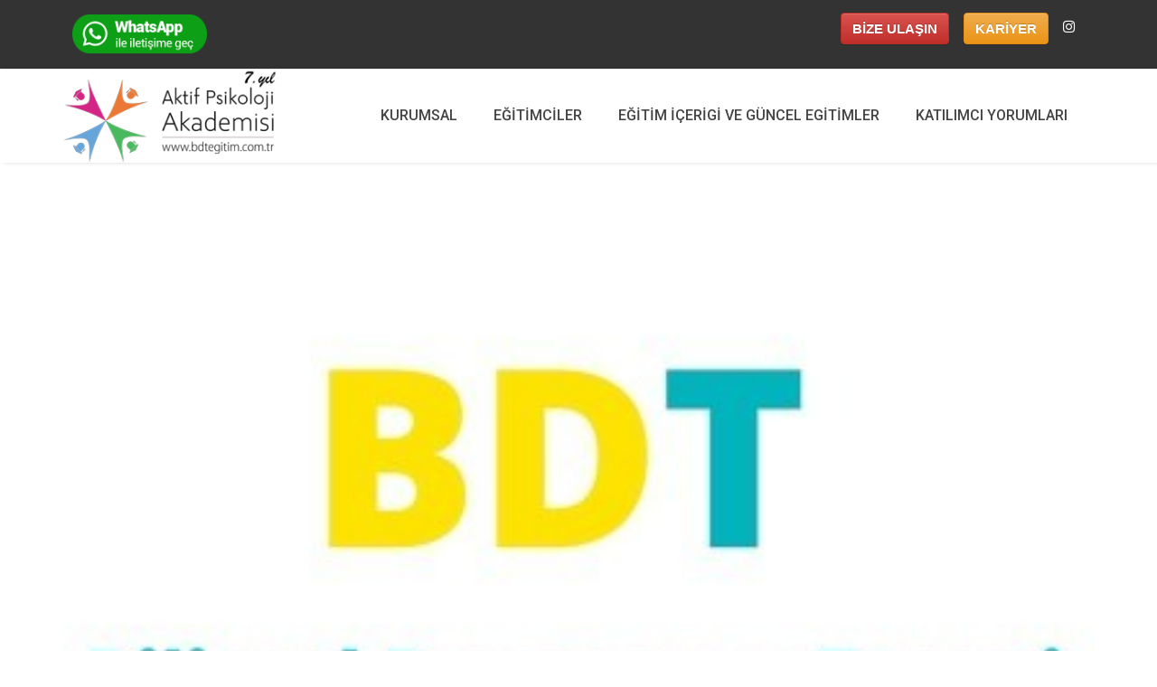

--- FILE ---
content_type: text/html; charset=utf-8
request_url: https://bdtegitim.com/Blog-Detay/Bdt-Bilissel-Davranisci-Terapi-Nedir/48
body_size: 19346
content:


<!DOCTYPE html>

<html xmlns="http://www.w3.org/1999/xhtml">
<head><meta charset="utf-8" /><meta http-equiv="x-ua-compatible" content="ie=edge" /><title>
	BDT Eğitimi - Aktif Psikoloji Akademisi - Bilişsel Davranışçı Terapi Eğitimi
</title><meta name="description" content="Prof. Dr. Murad Atmaca Eğitmenliğinde BDT Eğitimi - Bilişsel Davranışçı Terapi Eğitimi - Online ve İstanbul " /><meta name="keywords" content="Bilişsel Davranışçı Terapi Eğitimi, eğitim, BDT Eğitimi" /><meta name="viewport" content="width=device-width, initial-scale=1, shrink-to-fit=no" /><link rel="apple-touch-icon" href="/images/favicon.png" /><link rel="shortcut icon" href="/images/favicon.png" /><link rel="canonical" href="https://bdtegitim.com" /><meta property="og:locale" content="tr_TR" /><meta property="og:type" content="object" /><meta property="og:title" content="Bilişsel ve Davranışçı Terapiler Eğitimleri | BDT" /><meta property="og:description" content="2020 - 2024 döneminde düzenlenecek tüm Bilişsel ve Davranışçı Terapiler Eğitimleri’nin detaylarını görüntüleyebilirsiniz." /><meta property="og:url" content="https://bdtegitim.com" /><meta property="og:site_name" content="bdtegitim.com" /><meta property="og:image" content="https://bdtegitim.com" /><meta name="twitter:card" content="summary" /><meta name="twitter:description" content="Prof. Dr.Murad ATMACA tarafından verilen BDT eğitimi (Bilişsel ve Davranışçı Terapi Eğitimi) için bdtegitim.com ziyaret edin. 2020-2024 eğitim takvimi bu sayfada!" /><meta name="twitter:title" content="BDT Eğitimi - Bilişsel ve Davranışçı Terapiler Eğitimi | BDT" /><link href="https://fonts.googleapis.com/css?family=Open+Sans:300,400,400i,600,700" rel="stylesheet" /><link href="https://fonts.googleapis.com/css?family=Roboto:300,400,500,700" rel="stylesheet" /><link href="https://fonts.googleapis.com/css2?family=Inter:wght@300;400;500;600;700;800;900&amp;family=Poppins:wght@300;400;500;600;700;800;900&amp;display=swap" rel="stylesheet" /><link rel="stylesheet" href="/assets/css/tm-customizer.css" /><link rel="stylesheet" href="/assets\css\bootstrap.min.css" /><link rel="stylesheet" href="/assets\css\plugins.css" /><link rel="stylesheet" href="/assets\css\style.css" /><link rel="stylesheet" href="/assets\css\custom.css" /><meta name="yandex-verification" content="6f876385c9d6be71" /><link rel="stylesheet" href="https://netdna.bootstrapcdn.com/bootstrap/3.0.3/css/bootstrap.min.css" /><link rel="stylesheet" href="https://netdna.bootstrapcdn.com/bootstrap/3.0.3/css/bootstrap-theme.min.css" />
    <script type="950f49c586ee36cc98447c0f-text/javascript" src="https://code.jquery.com/jquery.min.js"></script>
    <script src="https://netdna.bootstrapcdn.com/bootstrap/3.0.3/js/bootstrap.min.js" type="950f49c586ee36cc98447c0f-text/javascript"></script>






   <!-- Google Tag Manager -->
<script type="950f49c586ee36cc98447c0f-text/javascript">(function(w,d,s,l,i){w[l]=w[l]||[];w[l].push({'gtm.start':
new Date().getTime(),event:'gtm.js'});var f=d.getElementsByTagName(s)[0],
j=d.createElement(s),dl=l!='dataLayer'?'&l='+l:'';j.async=true;j.src=
'https://www.googletagmanager.com/gtm.js?id='+i+dl;f.parentNode.insertBefore(j,f);
})(window,document,'script','dataLayer','GTM-522N4VT');</script>
<!-- End Google Tag Manager -->




    <style>
        @media screen and (max-width: 1200px) {
            .nomobile {
                visibility: hidden;
                display: none;
            }
        }

        /* Ultra Modern Footer Styles */
        .modern-footer {
            background: linear-gradient(135deg, #1a1a2e 0%, #16213e 50%, #0f3460 100%);
            color: white;
            padding: 0;
            margin-top: 80px;
            position: relative;
            overflow: hidden;
        }

        .modern-footer::before {
            content: '';
            position: absolute;
            top: 0;
            left: 0;
            right: 0;
            bottom: 0;
            background: url('data:image/svg+xml,<svg xmlns="http://www.w3.org/2000/svg" viewBox="0 0 100 100"><defs><pattern id="grid" width="10" height="10" patternUnits="userSpaceOnUse"><path d="M 10 0 L 0 0 0 10" fill="none" stroke="rgba(255,255,255,0.03)" stroke-width="0.5"/></pattern></defs><rect width="100" height="100" fill="url(%23grid)"/></svg>');
            opacity: 0.6;
        }

        .footer-top {
            padding: 80px 0 60px;
            background: linear-gradient(135deg, #1a1a2e 0%, #16213e 50%, #0f3460 100%);
            position: relative;
            z-index: 2;
        }

        .footer-brand {
            margin-bottom: 40px;
            position: relative;
        }

        .footer-logo {
            margin-bottom: 25px;
            position: relative;
        }

        .footer-logo::after {
            content: '';
            position: absolute;
            bottom: -10px;
            left: 0;
            width: 60px;
            height: 3px;
            background: linear-gradient(45deg, #00d4ff, #0099cc);
            border-radius: 2px;
        }

        .logo-img {
            max-width: 220px;
            height: auto;
            filter: brightness(0) invert(1);
            transition: all 0.3s ease;
        }

        .logo-img:hover {
            transform: scale(1.05);
        }

        .footer-description {
            font-family: 'Inter', sans-serif;
            font-size: 1.1rem;
            font-weight: 400;
            line-height: 1.8;
            color: #a8b2d1;
            margin-bottom: 30px;
            letter-spacing: 0.3px;
        }

        .social-links {
            display: flex;
            gap: 20px;
            flex-wrap: wrap;
        }

        .social-link {
            display: inline-flex;
            align-items: center;
            justify-content: center;
            width: 50px;
            height: 50px;
            background: linear-gradient(135deg, rgba(0, 212, 255, 0.1), rgba(0, 153, 204, 0.1));
            border: 1px solid rgba(0, 212, 255, 0.3);
            border-radius: 12px;
            color: #00d4ff;
            text-decoration: none;
            transition: all 0.4s cubic-bezier(0.175, 0.885, 0.32, 1.275);
            font-size: 1.3rem;
            position: relative;
            overflow: hidden;
        }

        .social-link::before {
            content: '';
            position: absolute;
            top: 0;
            left: -100%;
            width: 100%;
            height: 100%;
            background: linear-gradient(90deg, transparent, rgba(255, 255, 255, 0.2), transparent);
            transition: left 0.5s;
        }

        .social-link:hover::before {
            left: 100%;
        }

        .social-link:hover {
            background: linear-gradient(135deg, #00d4ff, #0099cc);
            transform: translateY(-5px) scale(1.1);
            box-shadow: 0 15px 35px rgba(0, 212, 255, 0.4);
            color: white;
            text-decoration: none;
            border-color: #00d4ff;
        }

        .footer-title {
            font-family: 'Poppins', sans-serif;
            font-size: 1.4rem;
            font-weight: 700;
            color: white;
            margin-bottom: 30px;
            text-transform: uppercase;
            letter-spacing: 1.5px;
            position: relative;
            display: inline-block;
        }

        .footer-title::after {
            content: '';
            position: absolute;
            bottom: -12px;
            left: 0;
            width: 50px;
            height: 4px;
            background: linear-gradient(45deg, #00d4ff, #0099cc, #0066cc);
            border-radius: 3px;
            box-shadow: 0 2px 8px rgba(0, 212, 255, 0.3);
        }

        .footer-menu {
            list-style: none;
            padding: 0;
            margin: 0;
        }

        .footer-menu li {
            margin-bottom: 15px;
            position: relative;
        }

        .footer-menu a {
            font-family: 'Inter', sans-serif;
            color: #a8b2d1;
            text-decoration: none;
            transition: all 0.4s ease;
            font-size: 1rem;
            font-weight: 400;
            letter-spacing: 0.3px;
            position: relative;
            display: inline-block;
            padding: 8px 0;
        }

        .footer-menu a::before {
            content: '';
            position: absolute;
            left: -15px;
            top: 50%;
            transform: translateY(-50%);
            width: 0;
            height: 2px;
            background: linear-gradient(45deg, #00d4ff, #0099cc);
            transition: width 0.3s ease;
        }

        .footer-menu a:hover::before {
            width: 8px;
        }

        .footer-menu a:hover {
            color: #00d4ff;
            padding-left: 15px;
            text-decoration: none;
            transform: translateX(5px);
        }

        .contact-info {
            margin-top: 15px;
        }

        .contact-item {
            display: flex;
            align-items: flex-start;
            margin-bottom: 25px;
            padding: 15px;
            background: rgba(0, 212, 255, 0.05);
            border-radius: 12px;
            border: 1px solid rgba(0, 212, 255, 0.1);
            transition: all 0.3s ease;
        }

        .contact-item:hover {
            background: rgba(0, 212, 255, 0.1);
            border-color: rgba(0, 212, 255, 0.3);
            transform: translateY(-2px);
        }

        .contact-icon {
            width: 45px;
            height: 45px;
            background: linear-gradient(135deg, rgba(0, 212, 255, 0.2), rgba(0, 153, 204, 0.2));
            border-radius: 12px;
            display: flex;
            align-items: center;
            justify-content: center;
            margin-right: 18px;
            flex-shrink: 0;
            border: 1px solid rgba(0, 212, 255, 0.3);
        }

        .contact-icon i {
            color: #00d4ff;
            font-size: 1.1rem;
        }

        .contact-text {
            flex: 1;
        }

        .contact-text p {
            margin: 0 0 6px 0;
            color: #a8b2d1;
            font-family: 'Inter', sans-serif;
            font-size: 0.95rem;
            line-height: 1.5;
            font-weight: 400;
            letter-spacing: 0.2px;
        }

        .contact-text a {
            color: #00d4ff;
            text-decoration: none;
            font-family: 'Inter', sans-serif;
            font-weight: 600;
            font-size: 1rem;
            transition: all 0.3s ease;
            position: relative;
        }

        .contact-text a::after {
            content: '';
            position: absolute;
            bottom: -2px;
            left: 0;
            width: 0;
            height: 2px;
            background: linear-gradient(45deg, #00d4ff, #0099cc);
            transition: width 0.3s ease;
        }

        .contact-text a:hover::after {
            width: 100%;
        }

        .contact-text a:hover {
            color: #0099cc;
            text-decoration: none;
            transform: translateX(3px);
        }

        .footer-bottom {
            background: linear-gradient(135deg, rgba(0, 0, 0, 0.4), rgba(0, 0, 0, 0.6));
            padding: 30px 0;
            border-top: 1px solid rgba(0, 212, 255, 0.2);
            position: relative;
            z-index: 2;
        }

        .footer-bottom::before {
            content: '';
            position: absolute;
            top: 0;
            left: 0;
            right: 0;
            height: 1px;
            background: linear-gradient(90deg, transparent, #00d4ff, transparent);
        }

        .copyright-text {
            color: #a8b2d1;
            font-family: 'Inter', sans-serif;
            font-size: 0.95rem;
            font-weight: 400;
            margin: 0;
            letter-spacing: 0.3px;
        }

        .developer-link {
            color: #00d4ff;
            text-decoration: none;
            font-family: 'Inter', sans-serif;
            font-weight: 600;
            transition: all 0.3s ease;
            position: relative;
        }

        .developer-link::after {
            content: '';
            position: absolute;
            bottom: -2px;
            left: 0;
            width: 0;
            height: 2px;
            background: linear-gradient(45deg, #00d4ff, #0099cc);
            transition: width 0.3s ease;
        }

        .developer-link:hover::after {
            width: 100%;
        }

        .developer-link:hover {
            color: #0099cc;
            text-decoration: none;
        }

        .footer-legal {
            display: flex;
            gap: 25px;
            justify-content: flex-end;
            align-items: center;
        }

        .legal-link {
            color: #a8b2d1;
            text-decoration: none;
            font-family: 'Inter', sans-serif;
            font-size: 0.9rem;
            font-weight: 500;
            transition: all 0.3s ease;
            position: relative;
            padding: 8px 0;
        }

        .legal-link::after {
            content: '';
            position: absolute;
            bottom: 0;
            left: 0;
            width: 0;
            height: 2px;
            background: linear-gradient(45deg, #00d4ff, #0099cc);
            transition: width 0.3s ease;
        }

        .legal-link:hover::after {
            width: 100%;
        }

        .legal-link:hover {
            color: #00d4ff;
            text-decoration: none;
        }

        /* Mobile Responsiveness */
        @media (max-width: 768px) {
            .footer-top {
                padding: 40px 0 30px;
            }

            .footer-brand {
                text-align: center;
                margin-bottom: 40px;
            }

            .social-links {
                justify-content: center;
            }

            .footer-title {
                font-size: 1.1rem;
                margin-bottom: 20px;
            }

            .footer-legal {
                justify-content: center;
                margin-top: 20px;
            }

            .copyright-text {
                text-align: center;
                margin-bottom: 15px;
            }
        }

        @media (max-width: 576px) {
            .footer-top {
                padding: 30px 0 20px;
            }

            .logo-img {
                max-width: 150px;
            }

            .footer-description {
                font-size: 0.9rem;
            }

            .social-link {
                width: 40px;
                height: 40px;
                font-size: 1rem;
            }

            .contact-item {
                margin-bottom: 15px;
            }

            .contact-icon {
                width: 35px;
                height: 35px;
                margin-right: 12px;
            }

            .footer-legal {
                flex-direction: column;
                gap: 10px;
                text-align: center;
            }
        }
    </style>



			<!-- Meta Pixel Code -->
			<script type="950f49c586ee36cc98447c0f-text/javascript">
			!function(f,b,e,v,n,t,s)
			{if(f.fbq)return;n=f.fbq=function(){n.callMethod?
			n.callMethod.apply(n,arguments):n.queue.push(arguments)};
			if(!f._fbq)f._fbq=n;n.push=n;n.loaded=!0;n.version='2.0';
			n.queue=[];t=b.createElement(e);t.async=!0;
			t.src=v;s=b.getElementsByTagName(e)[0];
			s.parentNode.insertBefore(t,s)}(window, document,'script',
			'https://connect.facebook.net/en_US/fbevents.js');
			fbq('init', '1215880736195451');
			fbq('track', 'PageView');
			</script>
			<noscript><img height="1" width="1" style="display:none"
			src="https://www.facebook.com/tr?id=1215880736195451&ev=PageView&noscript=1"
			/></noscript>
			<!-- End Meta Pixel Code -->





</head>
<body>
    <form method="post" action="./48" id="form1">
<div class="aspNetHidden">
<input type="hidden" name="__VIEWSTATE" id="__VIEWSTATE" value="QAOLcPPQ95za26L2PLClzgSMcnBr8YavZ4Ngmt+s6tfj2yWiZ0UdMlRPUpqROdSkNQ8HVyWbibKmsX3BhoD02p/bS3K4G7QjaGKAxsdakJOtx5vDuftHgNTxaupDEdb9jRaoeAl95GeyeB5V6HLiKVb4Ziw1A/ybEJ63aMP69ezYsjZtNzdacK7asqDzZFnQIKCj3yFTNNEnG3ccPL1suHJBwrNxN4bTqqGaAEouVCHykDhIkTFZftAGbxO2GG3jIUxl62YpGvJGWz0ydYu56Oo6TL9XmBIMfK6WWRS0MCH4cozfaHWnD6Sx2MYtpdEhZARvtSJA5ZJws6UBUqHERu5/kLYLwhPilkyuAUWG8osvEVG7anZGvu8MwMV86xH6El97Qjxmg7xJE16edp/F7mN1ZH1803pm9mXqutU7HqOAXSYu9x0ky/eH8oKIllGn6hHd/HiHCvoCWeoTL/vclJ7dSKTJFbglicYHLNEMJUxQPzvZkjoUPsXTd+sQ6VVjF3P9EJSSdAYjCT8oueE56RjpQfHAjC2tTaxvxaaAn+Mo5DUOverW7kTds+QH64eX2wo0sznGLe3rg+1nT4Tyc5sxSeKIAjea3XvgdyAVYhvPv0obZ8Au/bokkGWr1CwTtlJ/xysE5lhwpPtizlNxc6z9v5OKvkvPqxJEBpIXh0awMDPd9mGgDGk/esMjcaqjV/cStmaodO25icUnPP0tfYf+yxHH+wGwZ7LJu1hE4lAc2TqdKjjy8kT25xvlo18kFRpYDJwJNIeGdCSJx9Wxr14ttisuDo9592QVzbwRp78pT9XcTu6pTNnuJMgCpx9jCFo7ulW9YrnRX8Z/3dQdyHTglRf3kFmEzaMo0Azvlqi0q9r04RR29YaO4PviOCq3IwKjPrChd9xGU6WsK6SvYL2Rr5+SIxtkogjeu0wYZUnaO0SDT3qvB+O5KElnI15Zr0fv/xarnKrjYLQsVvq+ysplgorrxo0mUeb/6iCsFKB1A7OKXhKjYXweBtIQap6wQxarYO9i5B3LNLnO1uokCT6BBXxiFuAddw7Z2tgzzKmBsrv61uPQeaAB0xmVEjMbZx9lEfN13FgxOo2/pTH1CnoDEpfJsR5yv0MrDHAXkaZ9CLYlHqc+mEpk0K+pj4cm3HsY1MI4Ks1wgNOK8n3ywiromEd5xIKdi7dFxjnPk33foie8S20JalWY+w61nJEdhEtWnoUiSqKaWVKO2jIamMPQxjRkSR3rHc6ZrU+scjVFpag+jda4Pc4AFID6v1KsmHv1jc+oU/MziNDt0nRwPu6cT1/dACRHVrzBiDiOYnNcpgIcumN1leQlwqShQ+dOmsWQzS1kO1u4qN8m5bAC0H1wnhTh5AJ+Nh3A901sy/cbosD8JV9AI6YWMOvLxRlhdW8dMmTZxRpgoBoQ5xa27Lju0VMJ/zoEuNX29Dnwq8wTuFTJD34Wf4OgEKWRBa8GgvnY836t5mWufM3WNzLbgBAYrZAO9Kxe9YVSUTJhoegL3Cu1a1CcLWq20m6NwAr+pQI3xoCGoDsrhWLVEz/iE5Es0JhBcAzvRjxiMnTGERkNHpzXlNUeVHGCUj42BmnkE13JUScA/7XzGCdTbxhqmCL7GKYXzyZdWeGCqV0MrmyGk4FhnOr34mPD5GuD+rvSqEe7XWVbmGWkWkZx6SU6+/[base64]/cuerM3G96feS3948KhlNgMsJrEVP/AoKjqUbSU9xrds1XPLMpsNh+CAmmTybwD0/w1egaeEYnc9efOu/hqet6nK6k8YWYmaqyye1dznNgX+0FaLs4BKTcjiWJ74qdwyc3BPVto8j7mhj2ux1gUURGpK8OnckCJFsk/hQGx7FXzc6C8ph30CmiCllO6a/hi6A44mkstyCYGHOBl9iKcBDxB+oEfktfI3+HVzA9QEd1asR47FfXuoPL9LueL3TCxMZ5NE0eGKtaggZnGLkQPovgnlr7Jxz5RC+NzKjKiFuRPQdFr8PzzDjViEc/a39h+INo5IvHu0Ncn92oJ9ozIEMcL82WYzyGQAl2dZotyCmAOk1A72xCHAdhyQLC322KFl/EBKm7CqFKpsdJQD7l7x1E/N4PI5wMY5yjNFm/[base64]/N9bIB+RtDGltgmh4jhk6MKoey4upoVBNRl5bbPUvysBloTyN1YQxrTX+geGFs7jA0rBCAfykAnbxlUsDPYW5AQNOm6RaY6EakKV3PBJNOYFmbx+eKQD6FBxzQNh1ZsXz+OwfiRsDv+yU1yiJaYkdjAbg2LcmSq0dWjBFOv0R1U4jsSGbVnqR5ApcC0e/MrpvFEESHhKsIOBtDukJjFl25OHgIYoMXQKGNeVqpR0T8qrZwoa91SzZ5d+r6T8pK8v98P6S9X32DPCyDd/HPJqVQInnHJBBFvQq6ak5VIMIqvgWFMKqNsDYrmFDSE7CUBHPbAZ0yoV2RA/OpEPH5Oc/Tjx42yYIN/X0wbDW/G/jJU96aocgK2LzxVo5bMa1pN6MiCkxwg1nLbNPDo4yLMIrP5DQh+gPq8dRNBDQkPImTtWT3LLvXD+OunkRkvvlhltKaBnWVrDApm6lrCTEqyr5rdEQawV3EmEUpVcqpSeCSFFsddHUj0FAB/inMyd+Xr52MTtoWpsToQwrXMsy6g09ETSJ2nkWCuC8CFDkR6lLOlgL6FEoYZ8Be09BxLF/H8wVVKbCALYFwU5mNSBfFMZaW3/rq8Xv8McMDt5+QZHNHrEK++33RmtXDuImpEwURrfU4Pb0F3S685LsLxLwhbU6LHsTa3SeCj85G7Mn1WPQsgmU8mAkeLbGvDnDrDSY3ZK4TAMnqekBY6Ci52kc6fCpfrmHobRquik8StgfjWlGsfjAw64F/Ay+rELNYLWEcVEqTtieId58xp0JF5lWXqjCwwyTd7MCTmhH1HuEuGy9DHFz9kqY9IWtAEIQgoXksczfayKjqO0HUpBKgoqdwRciM7II9SEkzkMPLf5SrxRYrOy0bRYZORmZYiH3aa6i/NYa/I677o/YxdJqPr55BHWSLimh8InF361217wFWxGOVjQF0LGROOOgdcwntMYQoJ1XWe2QfvcAAy+RYp47kaaVqDxRMMATBZitDTQnLSIslXSJDp6dw1uMyRyn4nal9Vl1wuWlwRcpQ8hYMoGrEsIpnITAOB35rPN+qDM6CZ6D1v4DV/mZjicIjEhufltCGqTS87LvdCw9u5KvDaYE1q9S+p74OOZpwjNEin9Z0DemaRkd8kS8juoEEhQYEbNk2XtniV+bY/TJMd7BiFDpJ6KkNiNf6Tl4tRLymK9EBoSPpnMI6scdfhCfRPxeT9yaStryB+4zaXgTaeVi82M7V+5nhbzE5FoicmE3DvWfs/ektFBMbYpwKkMVV78ZkVnumeyKcuvXVwzWlkDiglRAP3xXGImOklNOas4E4GYtPM3pZLHSzz0pXFPTI4ksPHf2lWvTwJVziXrOJNnX+k4N6ZsTo/M2/91tYETBbjMKF2udBvcamF3012NrF3avC3C1tDW6nMcjgPnwLP4D2ZDuEpz1D2YzJwcpgGAv3H06HvY14YXaRI0Xw/JuKWhfu/j4UMUPeQK0LEU78MEHSCnX+9HhTxCS9acgHr7vALuMZHrJX+jk61p2H8xIJikFjXnOkOEi/2wYKkusLeL8keo5Y9onXkfKr/flsvhHEFP1DG4bVL4OEWQ5Onq2ZQ26BcyUOj25zL35U4JlNeZsnAHfyQrJla0KpV+H5YHa+yc2Mj7I36urrung8MuVC/liFnfdvnisV129cDDjg1T5iQ9cchpXnvc/t6Y0xqK6i7ypSyk8oQ1vx2J25fYBjmYZE+fA0QUOaj7wrLsXE/[base64]/zPjre3eDuFUvvqXKicQQt63l8+QTkD8D4EmBzqmae1An8mV4rHfkHbRmc+BIYMgw3zriifNnd19FCnXcqdPqfgi1WP/tc1G7BjuxbFe4anOn04J/hGf4F3J4nzAeMvyWYJfGYr+BubQZtKRkIXqzfVuNre84LA6qbi4qQkuSvCStRewRICkbdK881f9f0OLS7dN9AmsvjRbuHkrFgJ9rGekEITb4mHLxkrB3Dm2KXousb9d3Kgb7FCRHWMw9grReme8Zy3tdwYgaAslSEF4fh5aPbOU6Zhihs/e9DBYkW+Ielezv9GbHHe5YcC+j3OEGCONmz6XSajeUIK1iW4Wokv55WCcd/aWOp2K7/ce6ZpCGr9NzRNDUkVIIpAVs0XPIIJp+VWJ7+McT0XFP6OHy4E1zQ3OvLeOVlFYetJ19H7uZIweey1HdO+eXrdcj8zAYvdqwTWHOtWHQbkSZDaF5G11u0DsEpRIQJIgYPVI/q0Vg44w3W3BF77xP4pUIkqvupyY+3TGjV1jVV+4xGkG1Cm0REfE98RL/EMo+sUM6TgwokOWit4J9mKdLO0K6ny1rw7unKOxREZQjCP/rDjUlsRUVckGmOBeEE5YAb+J4ycz9dVzE9DQHYjbmDsQUhZDH7224CaA3y/DMZ5HJejX4OyWjSgB2ZA7psqt4G5Qfa/lMv/rwW6x/[base64]/ySva5dzSB4JdRLUz6ZPMO/cnj3GuWBD2HzOF68x2Mt/X3TTdRVSKA4/C3bTkqmZajfTg+HnNRf5/aXz/[base64]/nWlQIIo1d0TLxqozWuGFrpYjvLWgFdAiA573QWrzi5zMxMJL3TpHNCeYXbA9N8ql/Qo2W4tIf8adECNhWdwsawFykmXb94i0GEOKFLjJnQntE1dQKu+lc9sWxizQPJi8GT3KqTdmpIveSdz8LXWl0A4ezYFi0GW03lXegACDKZd9derqtT7HtBvac8tjUMRu6vvk9IH2/aLFLOUwol9cpZ8cIaXVM/ALLBHni8Npyu+sI71zM7ogjq1oRFk0dPqcl6mPo3nH+Xn2JIMhsmgRYzOtDvhAozhEeYQKxbyij7QIO86mLSnsb0TxKVxlcvhiQO2RUk9/GRjq9YHwqDbKA+FnDnGmIVanLqZWqmDfG2XsXRD0IW/V0ECH/7b/quI7H0qKjeIe/0W8u24B6DuSavcAjm1XzdqBwQ92SkwBw+Ioip4gc4ippFORF0sKVxhK4ZkTF/donDvU7hBf6hXlHwc5xiIK1YTCf/0JpaswbMq9SNAPSLRXliaOl6IstVeGft5kbYc/nAEUXjcFKlYq6zn28UmsdZIC95JW5TYJM9T5dDbo3B/RdFHR7/bfTs4AGCfcBm3FkqnvHf58rzk3Q2zgIDOWJjToBy6RDVLYy4wxQIEt1ive8Y8m6FnZ6YVOp/MYs4NmJqEPzapuo1kno3LPa5TLezrYZaWhiyTJZ58Ym4RN6knXNbWYlxtsbkk17/YdvQ7xo7DFmjtuo7TqWaprCBEhkni+c3YWVpkY3KWVIBLqV1gKaVM4w37WEOGuZpcBz0qHZeJ6QY/O1/UxioEb2Dpb34ovNOJNOxNl0kk1JQ4zrsZV5imPIMNEpn9gdU7bkmqdoi5YXFFxk5Bm2w84sJ5qdjJpcwIyiTL1IUjuyegnayi8j5GD7kWABvHHB9O6JFfaMVkYGnLgBCkiSeE3lC+dZ99dLwN/gsqPPEH8b7zFAI0x58JCiqOWsLrHlsMZU9iL+I4e9hIq8LE08Rk0KlwVuBSHUIOvhilZCgNx093oBMNHg0skgcBk0FgPWn/pgeRu8v8W/[base64]/shtDl6n6zq6oizaPBQkdnwVth7w7WEAxH70CujxmyjYQiGVTc026RehaSh7aR7o+FVbdNjerrFmb7UT9yHSp+5OS+x98Z9YRllEo0okSABa4g4Z28pPuthtfHn3YyNqGBhysZND9qUNaqExUTOFLsg1cLRni38KohmeC6VjZOeGU/p3Ebej/5IUmKVQs+DLnxGEKBAs+5ORYGAd+xqgr6IKYQqssI3b3spAijGuLTPfABzEcvlRUN+bpJgsGNRIxLx1S+sMIBcMX2ProTHxuN5SDFtMdDrZpegKWAuDr+tErOO0Nx74igOfRJCP5ndL8MovetpTiUoVFaPN0bOATBdN3rilemgs31/Xkmkp3Q8VDQNvvWGcYC6SYZiM/0h4qrwanOJXIGQrkhmsXSf/jqUmcIcNONkRxRBzqxycjDchbSH6He6Mv4x4nUDCBXfbl/6kecDB/7tLR1BEzzZZXJ6X7o6clWQ63NJEGEFI51wj2HwiNz1eh5AG9k3HAnXhnWvY2MPNt1T6IubHCegjeAf8Kj2BHB6cz27y8X8EenaXAiEu8OF9ntNCaPBLbF90yGEg5tKF2Qi+GhdQSRNPmADsN0b2WrIvOt5Uf127H9FAdX2vUSYj6z6naFznjIywcS0D84fR/[base64]/FIU3vhg2tzWF+JT5QSHtKYBtPvBt2e4KN46T7H2cSKQVvwdSXVCpito3HsQKB/LWL4FXXcUfdgSZyfVKY+4bA6khNdBzD5CQ1nFHxXQNaZJM/ewT5E1Vzc+frbXVY3UsgT4E5XQJewRXAHCold4SZuUQPFx5jL+7+kjG3f+7Rojsae9qHRBuwEHd/LrSFKqGT4DbeERBB/sTxenVYIeide7kg0JD82HHTPBek1auko7ixurviBUPUXyVUft8pLIRzRMkyVHjeY5Sv69ZRiyGhgsJfNk/EyQhs1eaUiEUQtCMmk7t3OjHcUzTmI9asm0ueOAz3tu7hLV8garTBwWgGoD4bgA9EeLEZcaDu897+nKLPu1nkNwx7eeNVuF+xHhwsmaRniQPP+4If/bTpEl7IkzFXyqBVMhof/JOX1LY9DjhP1e5wVx3q4WNFFfynExTfy4D8L2ykO6+cBoLxWxXs2yRt/qX77ChqaUnsuaQsGTRJZt9INGC2oYtRhp+4xmNAkgW0yFvHzgaBoLk4OTPUHBakEpiuW+K7phA3evomx90cMmKfi67s+K/9vrajJJOnlAuqDXHLDmR7fhQWe3bo+gg0WyDgc0Hb2kep14b395FuVNBaQmlbJWCL2vPfTIE1S6ZknAMMmDfTzBYJny8Wb3wSkwf1QOdXAFZI8HJuHyx/6W5hDL2EZrz0kUUWiZ6tDX2i70PtOQATloePXdxjlHhOr8yh42HO+K85if6dV5UfnC/ccAEixftaBPGe20vyFadHz7o75s1ZSy0JzWrefUmAsnBcmlsh+neQthp55Xf2bVqK3oIWoB7kxdaRekn+cZXK6N+hP3du2lN/MxODM+6ijMRbLxF2p9SK21YrZCSi1y8LWrOxSp+aYjyeh0MQtYOncGvcflL39oJuvpPOEISbgdmeT5UC1exw238doDnydPpuh0aFUQtRnKsiVwb8Ab0nxbaNwXLXuxolH/VHu4mgCK02fU+gCEkrCAiMICkj7efa4NdB1ovenjUqW5QY4ZyH2I9En7go6s+IM7w27kgqa6q3O6aGf0SezTA1i+CXMw5TWuoU98o35ctz7Y228mg6cw1a2OQ2lsdnshKWmkKLv7053mmU0c8sNsVjjBsPXNjXYgUPtlFl/OFb5NoxSmPz8g==" />
</div>

<div class="aspNetHidden">

	<input type="hidden" name="__VIEWSTATEGENERATOR" id="__VIEWSTATEGENERATOR" value="0C36EC12" />
	<input type="hidden" name="__EVENTVALIDATION" id="__EVENTVALIDATION" value="[base64]" />
</div>

       <!-- Google Tag Manager (noscript) -->
<noscript><iframe src="https://www.googletagmanager.com/ns.html?id=GTM-522N4VT"
height="0" width="0" style="display:none;visibility:hidden"></iframe></noscript>
<!-- End Google Tag Manager (noscript) -->
        <!-- End Google Tag Manager (noscript) -->

        <div id="wrapper" class="wrapper">

            <div class="header">
                <div class="header-toparea">
                    <div class="container">
                        <div class="row">
                            <div class="col-md-4 col-sm-4 col-12">
                                <div class="header-topinfo">
                                    <ul class="nomobile">
                                        <li><a href="https://api.whatsapp.com/send?phone=905523229111&text=bdtegitim.com" target="_blank">
                                            <img src="/images/whatsapp.png" style="width: 150px;">
                                        </a></li>



                                        <li><a href="/Adres-Bildirimi.aspx" style="color: #333">adres</a></li>

                                        <li><a href="/Uluslararasi-Sertifikasyon.aspx" style="color: #333">card</a></li>

                                    </ul>
                                </div>
                            </div>
                            <div class="col-md-8 col-sm-8 col-12">
                                <div class="header-topsocial">
                                    <div class="header-topsocial">
                                        <ul>
                                            <li></li>


                                            <li><a href="/iletisim.aspx" class="btn btn-danger"><b>BİZE ULAŞIN</b></a></li>

 <li><a href="/kariyer.aspx" class="btn btn-warning"><b>KARİYER</b></a></li>
<li style="display:none"><a href="/sifre.aspx" class="btn btn-success"><b><i class="fa fa-passport"></i> ŞİFRE KONTROL</b></a></li>

                                            
                                                    <li><a href="https://www.instagram.com/aktifpsikolojiakademisi/" target="_blank"><i class="fab fa-instagram"></i></a></li>
                                                
                                        </ul>
                                    </div>
                                </div>
                            </div>
                        </div>
                    </div>
                </div>

                <div class="header-bottomarea">
                    <div class="container">
                        <div class="header-bottominner">
                            <div class="header-logo">
                                <a href="/Default.aspx">
                                    <img src="/images/logo_guncel.png" alt="logo" style="width: 240px;">
                                </a>
                            </div>
                            
                            <!-- Mobile Menu Toggle Button -->
                            <button class="mobile-menu-toggle" id="mobileMenuToggle">
                                <i class="fas fa-bars"></i>
                            </button>
                            
                            <nav class="tm-navigation">
                                <ul>

                                    <li><a href="/Hakkimizda.aspx">KURUMSAL</a></li>
                                    <li class="tm-navigation-dropdown"><a href="#">EĞİTİMCİLER</a>
                                        <ul>
                                            
                                                    <li><a href="/Kurumsal/Prof-Dr-Murad-ATMACA/4">Prof. Dr. Murad ATMACA </a></li>
                                                
                                        </ul>
                                    </li>
                                    <li class="tm-navigation-dropdown" style="display: none"><a href="#">EĞİTİM İÇERİĞİ</a>

                                        <ul>
                                            
                                                    <li><a href="/Kurumsal/EGİTİM-İÇERİKLERİ/2">EĞİTİM İÇERİKLERİ </a></li>
                                                



                                        </ul>
                                    </li>



                                    <li class="tm-navigation-dropdown"><a href="#">EĞİTİM İÇERİGİ VE GÜNCEL EGİTİMLER</a>
                                        <ul>
                                            <li><a href="/Egitimler.aspx">Bilişsel Davranışçı Terapi Eğitimi </a></li>
                                            
                                                    <li><a href="/Kurumsal/MEB-Onayli-Aile-Danismanligi-Sertifika-Programi/10">M.E.B Onaylı Aile Danışmanlığı Sertifika Programı </a></li>
                                                
                                                    <li><a href="/Kurumsal/Oyun-Terapisi-Egitimi/30">Oyun Terapisi Eğitimi </a></li>
                                                
                                                    <li><a href="/Kurumsal/Bilissel-Davranisci-Terapi-Grup-Supervizyonu/31">Bilişsel Davranışçı Terapi Grup Süpervizyonu </a></li>
                                                
                                                    <li><a href="/Kurumsal/Sema-Terapi-Egitimi/33">Şema Terapi Eğitimi </a></li>
                                                
                                                    <li><a href="/Kurumsal/Ucretsiz-Webinarlar/38">Ücretsiz Webinarlar </a></li>
                                                
                                                    <li><a href="/Kurumsal/Metakognitif-Terapi-Temel-İlkeleri-Egitimi/40">Metakognitif Terapi Temel İlkeleri Eğitimi </a></li>
                                                


                                        </ul>
                                    </li>




                                    <li><a href="/Yorumlar.pdf">KATILIMCI YORUMLARI</a></li>


                                </ul>
                            </nav>

                            <div class="header-searchbox">
                                <div class="header-searchinner">
                                    <div class="header-searchform">
                                        <input type="text" placeholder="Arama için bir kelime giriniz...">
                                    </div>
                                    <button class="search-close"><i class="fas fa-times"></i></button>
                                </div>
                            </div>
                        </div>

                        <!-- Mobile Menu Overlay -->
                        <div class="mobile-menu-overlay" id="mobileMenuOverlay"></div>

                        <!-- Mobile Menu -->
                        <div class="header-mobilemenu" id="mobileMenu">
                            <div class="tm-mobilenav">
                                <!-- Mobile Menu Header -->
                                <div class="mobile-menu-header">
                                    <img src="/images/logo_guncel.png" alt="BDT Eğitim" class="mobile-logo">
                                    <button class="mobile-menu-close" id="mobileMenuClose">
                                        <i class="fas fa-times"></i>
                                    </button>
                                </div>

                                <!-- Mobile Menu Content -->
                                <div class="mobile-menu-content">
                                    <ul class="mobile-menu-nav">
                                        <li><a href="/Hakkimizda.aspx">KURUMSAL</a></li>
                                        
                                        <li class="tm-navigation-dropdown">
                                            <a href="#" class="mobile-dropdown-toggle">
                                                EĞİTİMCİLER
                                                <i class="fas fa-chevron-down dropdown-arrow"></i>
                                            </a>
                                            <ul class="mobile-submenu">
                                                
                                                        <li><a href="/Kurumsal/Prof-Dr-Murad-ATMACA/4">Prof. Dr. Murad ATMACA</a></li>
                                                    
                                            </ul>
                                        </li>

                                        <li class="tm-navigation-dropdown">
                                            <a href="#" class="mobile-dropdown-toggle">
                                                EĞİTİM İÇERİGİ VE GÜNCEL EGİTİMLER
                                                <i class="fas fa-chevron-down dropdown-arrow"></i>
                                            </a>
                                            <ul class="mobile-submenu">
                                                <li><a href="/Egitimler.aspx">Bilişsel Davranışçı Terapi Eğitimi</a></li>
                                                
                                                        <li><a href="/Kurumsal/MEB-Onayli-Aile-Danismanligi-Sertifika-Programi/10">M.E.B Onaylı Aile Danışmanlığı Sertifika Programı</a></li>
                                                    
                                                        <li><a href="/Kurumsal/Oyun-Terapisi-Egitimi/30">Oyun Terapisi Eğitimi</a></li>
                                                    
                                                        <li><a href="/Kurumsal/Bilissel-Davranisci-Terapi-Grup-Supervizyonu/31">Bilişsel Davranışçı Terapi Grup Süpervizyonu</a></li>
                                                    
                                                        <li><a href="/Kurumsal/Sema-Terapi-Egitimi/33">Şema Terapi Eğitimi</a></li>
                                                    
                                                        <li><a href="/Kurumsal/Ucretsiz-Webinarlar/38">Ücretsiz Webinarlar</a></li>
                                                    
                                                        <li><a href="/Kurumsal/Metakognitif-Terapi-Temel-İlkeleri-Egitimi/40">Metakognitif Terapi Temel İlkeleri Eğitimi</a></li>
                                                    
                                            </ul>
                                        </li>

                                        <li><a href="/Yorumlar.pdf" target="_blank">KATILIMCI YORUMLARI</a></li>
                                    </ul>
                                </div>

                                <!-- Mobile Menu Footer -->
                                <div class="mobile-menu-footer">
                                <div class="mobile-social-links">
                                    
                                            <a href="https://www.instagram.com/aktifpsikolojiakademisi/" class="mobile-social-link" target="_blank">
                                                <i class="fab fa-instagram"></i>
                                            </a>
                                        
                                    <a href="https://api.whatsapp.com/send?phone=905523229111&text=BDT Eğitimi hakkında bilgi almak istiyorum" class="mobile-social-link" target="_blank">
                                        <i class="fab fa-whatsapp"></i>
                                    </a>
                                </div>
                                    <div class="mobile-contact-info">
                                        <p><a href="tel:+905523229111">0552 322 91 11</a></p>
                                        <p><a href="/cdn-cgi/l/email-protection#b3daddd5dcf3d1d7c7d6d4dac7dade9dd0dcde"><span class="__cf_email__" data-cfemail="a1c8cfc7cee1c3c5d5c4c6c8d5c8cc8fc2cecc">[email&#160;protected]</span></a></p>
                                    </div>
                                </div>
                            </div>
                        </div>
                    </div>
                </div>
            </div>


            <style>
                @media screen and (max-width:568px) {
                    .gizle {
                        display: block !important;
                        margin-top: -10px;
                    }
                }

                .gizle {
                    display: none
                }

                /* Modern Mobile Menu Styles */
                .header-mobilemenu {
                    display: none;
                    position: fixed;
                    top: 0;
                    left: 0;
                    right: 0;
                    bottom: 0;
                    background: rgba(0, 0, 0, 0.95);
                    backdrop-filter: blur(10px);
                    z-index: 9999;
                    padding: 0;
                    margin: 0;
                }

                .header-mobilemenu.active {
                    display: block;
                    animation: slideInFromTop 0.3s ease-out;
                }

                @keyframes slideInFromTop {
                    from {
                        transform: translateY(-100%);
                        opacity: 0;
                    }
                    to {
                        transform: translateY(0);
                        opacity: 1;
                    }
                }

                .tm-mobilenav {
                    height: 100vh;
                    display: flex;
                    flex-direction: column;
                    padding: 0;
                    margin: 0;
                }

                .mobile-menu-header {
                    background: linear-gradient(135deg, #1a1a2e 0%, #16213e 100%);
                    padding: 20px;
                    display: flex;
                    justify-content: space-between;
                    align-items: center;
                    border-bottom: 1px solid rgba(0, 212, 255, 0.2);
                }

                .mobile-logo {
                    max-width: 150px;
                    height: auto;
                    filter: brightness(0) invert(1);
                }

                .mobile-menu-close {
                    background: none;
                    border: none;
                    color: #00d4ff;
                    font-size: 1.5rem;
                    cursor: pointer;
                    padding: 10px;
                    border-radius: 50%;
                    transition: all 0.3s ease;
                }

                .mobile-menu-close:hover {
                    background: rgba(0, 212, 255, 0.1);
                    transform: rotate(90deg);
                }

                .mobile-menu-content {
                    flex: 1;
                    padding: 30px 20px;
                    overflow-y: auto;
                }

                .mobile-menu-nav {
                    list-style: none;
                    padding: 0;
                    margin: 0;
                }

                .mobile-menu-nav li {
                    margin-bottom: 0;
                    border-bottom: 1px solid rgba(255, 255, 255, 0.1);
                }

                .mobile-menu-nav li:last-child {
                    border-bottom: none;
                }

                .mobile-menu-nav a {
                    display: block;
                    padding: 20px 0;
                    color: white;
                    text-decoration: none;
                    font-family: 'Inter', sans-serif;
                    font-size: 1.1rem;
                    font-weight: 500;
                    letter-spacing: 0.5px;
                    text-transform: uppercase;
                    transition: all 0.3s ease;
                    position: relative;
                }

                .mobile-menu-nav a::before {
                    content: '';
                    position: absolute;
                    left: 0;
                    top: 50%;
                    transform: translateY(-50%);
                    width: 0;
                    height: 3px;
                    background: linear-gradient(45deg, #00d4ff, #0099cc);
                    transition: width 0.3s ease;
                }

                .mobile-menu-nav a:hover::before {
                    width: 30px;
                }

                .mobile-menu-nav a:hover {
                    color: #00d4ff;
                    padding-left: 40px;
                    text-decoration: none;
                }

                .mobile-menu-nav .tm-navigation-dropdown {
                    position: relative;
                }

                .mobile-submenu {
                    list-style: none;
                    padding: 0;
                    margin: 0;
                    background: rgba(0, 0, 0, 0.3);
                    border-radius: 8px;
                    margin-top: 10px;
                    overflow: hidden;
                    max-height: 0;
                    opacity: 0;
                    transform: translateY(-10px);
                    transition: all 0.3s ease;
                }

                .mobile-submenu.active {
                    max-height: 500px;
                    opacity: 1;
                    transform: translateY(0);
                }

                .mobile-submenu li {
                    border-bottom: 1px solid rgba(255, 255, 255, 0.05);
                }

                .mobile-submenu li:last-child {
                    border-bottom: none;
                }

                .mobile-submenu a {
                    padding: 15px 20px;
                    font-size: 0.95rem;
                    font-weight: 400;
                    text-transform: none;
                    color: #a8b2d1;
                }

                .mobile-submenu a:hover {
                    color: #00d4ff;
                    padding-left: 30px;
                }

                .mobile-dropdown-toggle {
                    display: flex;
                    justify-content: space-between;
                    align-items: center;
                    cursor: pointer;
                }

                .dropdown-arrow {
                    transition: transform 0.3s ease;
                    font-size: 0.8rem;
                    color: #00d4ff;
                }

                .mobile-dropdown-toggle.active .dropdown-arrow {
                    transform: rotate(180deg);
                }

                .mobile-dropdown-toggle::after {
                    content: '+';
                    font-size: 1.2rem;
                    color: #00d4ff;
                    transition: transform 0.3s ease;
                }

                .mobile-dropdown-toggle.active::after {
                    transform: rotate(45deg);
                }

                .mobile-menu-footer {
                    background: rgba(0, 0, 0, 0.5);
                    padding: 20px;
                    border-top: 1px solid rgba(0, 212, 255, 0.2);
                }

                .mobile-social-links {
                    display: flex;
                    justify-content: center;
                    gap: 15px;
                    margin-bottom: 15px;
                }

                .mobile-social-link {
                    display: inline-flex;
                    align-items: center;
                    justify-content: center;
                    width: 45px;
                    height: 45px;
                    background: rgba(0, 212, 255, 0.1);
                    border: 1px solid rgba(0, 212, 255, 0.3);
                    border-radius: 50%;
                    color: #00d4ff;
                    text-decoration: none;
                    transition: all 0.3s ease;
                    font-size: 1.2rem;
                }

                .mobile-social-link:hover {
                    background: #00d4ff;
                    color: white;
                    transform: translateY(-3px);
                    text-decoration: none;
                }

                .mobile-contact-info {
                    text-align: center;
                    color: #a8b2d1;
                    font-family: 'Inter', sans-serif;
                    font-size: 0.9rem;
                }

                .mobile-contact-info a {
                    color: #00d4ff;
                    text-decoration: none;
                }

                .mobile-contact-info a:hover {
                    text-decoration: underline;
                }

                /* Header Bottom Area */
                .header-bottominner {
                    display: flex;
                    align-items: center;
                    justify-content: space-between;
                    position: relative;
                }

                /* Mobile Menu Toggle Button */
                .mobile-menu-toggle {
                    display: none;
                    background: linear-gradient(135deg, #00d4ff, #0099cc);
                    border: none;
                    color: white;
                    font-size: 1.5rem;
                    cursor: pointer;
                    padding: 12px 16px;
                    border-radius: 8px;
                    transition: all 0.3s ease;
                    order: 2;
                    box-shadow: 0 2px 10px rgba(0, 212, 255, 0.3);
                }

                .mobile-menu-toggle:hover {
                    background: linear-gradient(135deg, #0099cc, #0077aa);
                    transform: translateY(-2px);
                    box-shadow: 0 4px 15px rgba(0, 212, 255, 0.4);
                }

                .mobile-menu-toggle:active {
                    transform: translateY(0);
                }

                /* Header Logo */
                .header-logo {
                    order: 1;
                }

                /* Navigation */
                .tm-navigation {
                    order: 3;
                }

                /* Show mobile menu toggle on small screens */
                @media (max-width: 768px) {
                    .mobile-menu-toggle {
                        display: block;
                    }
                    
                    .tm-navigation {
                        display: none;
                    }
                    
                    .header-bottominner {
                        justify-content: space-between;
                    }
                }

                    .header-mobilemenu {
                        display: none;
                    }
                }

                /* Mobile menu overlay */
                .mobile-menu-overlay {
                    position: fixed;
                    top: 0;
                    left: 0;
                    right: 0;
                    bottom: 0;
                    background: rgba(0, 0, 0, 0.5);
                    z-index: 9998;
                    display: none;
                }

                .mobile-menu-overlay.active {
                    display: block;
                }
            </style>
            
    <main class="main-content">
        <div class="tm-section blogs-area bg-whtie tm-padding-section">
            <div class="container">
                <div class="row">
                    <div class="col-lg-12">
                        <div class="tm-blog-list mt-50-reverse sticky-sidebar">
                            <div class="inner-wrapper-sticky" style="position: relative;">
                                
                                        <div class="blogitem mt-50">
                                            <div class="blogitem-image">
                                                <a href="#">
                                                    <img src="/images/535e894a-f822-47fc-977a-28461454845bBdt (Bilişsel Davranışçı Terapi) Nedir.jpg" alt="blog image">
                                                </a>
                                                <span class="blogitem-date">18.09.2019 18:52:05</span>
                                            </div>
                                            <div class="blogitem-content">
                                                <div class="blogitem-contentheader">
                                                </div>
                                                <h5><a href="#">Bdt (Bilişsel Davranışçı Terapi) Nedir</a></h5>
                                                <p>
                                                    <p>BDT son zamanlarda sıklıkla duyduğumuz terimlerden biridir. Peki, <strong>bdt nedir</strong>? BDT; D&uuml;ş&uuml;nce, duygu ve davranışların etkileşimi &uuml;zerine odaklanmış durumda olan bir psikoterapi y&ouml;ntemidir. Problem teşkil eden, uyumlu olmayan duygu, d&uuml;ş&uuml;nce ve insan davranışların değiştirilmesinde uygulanmaktadır.</p>

<p>&nbsp;&nbsp;Bilişsel davranış&ccedil;ı terapi; problem meydana getiren semptomları azaltmayı hedefler. Bununla beraberi d&uuml;ş&uuml;nce bi&ccedil;imlerini yeniden yapılandırmayı ama&ccedil;lar. Ayrıca problemlerle başa &ccedil;ıkmada etkin stratejiler &ouml;ğretmeyi hedefleyen bilimsel bir psikoterapi y&ouml;ntemi olma &ouml;zelliği barındırır. Bilimsel bir zemin &uuml;zerine kurulan bu terapi tekniği, &ccedil;oğu psikolojik rahatsızlıklarda etkili bir tedavi yaklaşımıdır.</p>

<p>&nbsp;&nbsp;<strong>Nasıl Uygulanır?</strong></p>

<p>&nbsp;&nbsp;&Ouml;nemli bir konu başlığı olan <strong>bdt nedir </strong>sorusunun ardından nasıl uygulandığı merak edilen diğer konudur. Bu tedavi tekniğinde; terapist ve danışan birey, beraber danışanın mevcut sorunu hakkında ortak bir yol izler. Bu doğrultuda mevcut problemin anlaşılmasını sağlarlar. Mevcut durumdaki problemde danışanın duydu, d&uuml;ş&uuml;nce ve davranışlarını ortaya &ccedil;ıkarılır. B&ouml;ylece problemlerin s&ouml;z konusu kişinin g&uuml;nl&uuml;k yaşamını nasıl/ne derece etkilediği belirlenir.</p>

<p>&nbsp;&nbsp;Terapist ve danışan beraberce problemleri azaltmak i&ccedil;in yeni ama&ccedil;lar belirler. Belirledikleri ama&ccedil;lar doğrultusunda; danışan seans esnasında edindiği bilgiyi uygulamalarla (ev &ouml;devleri) pratiğe d&ouml;n&uuml;şt&uuml;r&uuml;r. Bir başka deyişle; kişiye &ouml;z kaynaklarından yararlanılarak problemlerle başa &ccedil;ıkma becerisi kazandırmak ilk ama&ccedil;tır. Sonu&ccedil; olarak terapi seansları arasındaki s&uuml;re&ccedil;te edinilen bilgiyi danışanın kendisinden uygulaması istenir.</p>

<p>&nbsp;&nbsp;<strong>Terapi Ne Kadar S&uuml;rer?</strong></p>

<p>&nbsp;&nbsp;En &ccedil;ok sorulan<strong> bdt nedir</strong> sorusundan sonra uygulanması s&uuml;resi merak uyandıran konu başlıklarından biridir. BDT yani diğer ifadeyle terapinin ne kadar s&uuml;receğini terapist ile danışan birlikte belirler. Terapinin iki - &uuml;&ccedil; seansının sonrasında ama&ccedil;lanan i&ccedil;in bir tedavi s&uuml;reci planlaması oluşturulur. Bazı danışan bireyler i&ccedil;in 6-10 seans aralığı yeterli olabilmektedir.</p>

<p>&nbsp;&nbsp;Ancak akut durum yahut da kişilik bozuklukları durumunda seanslar daha uzun s&uuml;rebilmektedir. Seanslar akut bir sorun olmadık&ccedil;a haftada bir ger&ccedil;ekleştirilir. Danışan birey kendini iyi hissettiğinde 10 yahut da 15 g&uuml;nde bir olacak şekilde seanslar planlanır. Bu s&uuml;re, mevcut hastalığın derecesine ve bireyin motivasyonuna bağlı olarak farklılık g&ouml;sterebilir.</p>

<p>&nbsp;&nbsp;<strong>Terapi Bittikten Sonraki S&uuml;re&ccedil; Nasıl Gelişir?</strong></p>

<p>&nbsp;Terapi bittikten sonraki s&uuml;re&ccedil;te yaklaşık 10 seans sonrasında g&uuml;&ccedil;lendirme &ccedil;alışmaları başlar. S&ouml;z konusu g&uuml;&ccedil;lendirme &ccedil;alışmaları ara ara hastalığın gidişatı doğrultusunda yapılır. Bazı hallerde yalnızca ila&ccedil; tedavisi etkili olurken bazı durumlarda da psikoterapi yeterli olabilmektedir. Her iki tedavi senkronize bi&ccedil;imde y&uuml;r&uuml;t&uuml;ld&uuml;ğ&uuml; taktirde bazı hastalıklarda daha etkili olabilmektedir.</p>

<p>&nbsp;</p>

<p>&nbsp;Bunun anlamı Bilişsel Davranış&ccedil;ı Terapi ila&ccedil; kullanılarak da uygulanabilmektedir. Bilişsel Davranış&ccedil;ı Terapi (BDT) &ccedil;ocuk ve ergenlerde daha iyi sonu&ccedil; verebilmektedir. Ancak kaygı, depresyon, hiperaktivite tedavisinde de olduk&ccedil;a etkili sonu&ccedil; verebilmektedir Bu terapi &ccedil;eşidinin bilimsel olarak psikolojik rahatsızlıklarda etkili bir y&ouml;ntem olduğu bilinmektedir.</p>

<p>&nbsp;&nbsp;<strong>Tedavi Tekniğinin Fayda Sağladığı Hastalıklar Hangileridir?</strong></p>

<p>&nbsp;&nbsp;- Depresyon,</p>

<p>&nbsp;- Uyku problemleri,</p>

<p>&nbsp;- Cinsel işlev bozuklukları,</p>

<p>&nbsp;- Travma sonrası stres bozukluğu,</p>

<p>&nbsp;- Hastalık hastalığı,</p>

<p>&nbsp;- &Ccedil;ift tedavileri ve aile terapileri,</p>

<p>&nbsp;- Alkol ve madde bağımlılığı,</p>

<p>&nbsp;- Yeme bozuklukları</p>

<p>&nbsp;- Sosyal fobi gibi &ccedil;eşitlilik g&ouml;steren &ouml;nemli rahatsızlıklar &uuml;zerinde olduk&ccedil;a etkili sonu&ccedil;lar yaratmaktadır.</p>

                                                </p>
                                            
                                            </div>
                                        </div>
                                    


                                <div class="blogitem-commentbox mt-50">
                                    <h5 class="small-title">Yorumlar </h5>
                                    <div class="tm-commentbox">
                                        <div class="tm-commentbox-singlefield">
                                        </div>
                                        <div class="tm-commentbox-singlefield w-33">
                                            <label for="tm-comment-namefield">Ad*</label>
                                            <input name="ctl00$Content$txtAd" type="text" id="Content_txtAd" class="form-control" />
                                        </div>
                                        <div class="tm-commentbox-singlefield w-33">
                                            <label for="tm-comment-email">Soyad*</label>
                                            <input name="ctl00$Content$txtSoyad" type="text" id="Content_txtSoyad" class="form-control" />
                                        </div>
                                        <div class="tm-commentbox-singlefield w-33">
                                            <label for="tm-comment-website">Email</label>
                                            <input name="ctl00$Content$txtEmail" type="text" id="Content_txtEmail" class="form-control" />
                                        </div>
                                        <div class="tm-commentbox-singlefield">
                                            <label for="tm-comment-textbox">Yorum</label>
                                            <textarea name="ctl00$Content$txtYorum" rows="2" cols="20" id="Content_txtYorum" class="form-control" style="height:100px;width:1100px;">
</textarea>
                                        </div>
                                        <div class="tm-commentbox-singlefield">
                                            <input type="submit" name="ctl00$Content$BtnGönder" value="Gönder" id="Content_BtnGönder" class="tm-button" />
                                        </div>
                                    </div>
                                </div>



                                <div class="pagebas">
                                    YORUMLAR
                                </div>
                                <div class="pagetext">
                                    <table style="width: 100%">

                                        
                                    </table>
                                </div>


                            </div>
                        </div>
                    </div>
                </div>
            </div>
        </div>
    </main>



            <br />
            <br />
            <br />





        </div>

        <footer class="modern-footer">

            <!-- Footer Widgets -->
            <div class="footer-top">
                <div class="container">
                    <div class="row widgets footer-widgets">

                        <!-- Logo ve Açıklama -->
                        <div class="col-lg-4 col-md-6 mb-4">
                            <div class="footer-brand">
                                <div class="footer-logo">
                                    <img src="/images/logo_guncel.png" alt="BDT Eğitim" class="logo-img">
                                </div>
                                <p class="footer-description">
                                Bu sitede yayınlanan her türlü ses, görüntü, yazı içeren bilgi ve belge, ticari marka ve her tür fikri mülkiyet hakkı , ilgili markalara aittir, yalnızca sahipleri tarafından ve sahiplerinin izni ile kullanılmaktadır ve telif hakları kapsamındadır. Bunlar herhangi bir şekilde izinsiz kopyalanamaz, üzerlerinde değişiklik yapılamaz, kiralanamaz, ödünç verilemez, iletilemez ve yayınlanamaz. Bu siteden alınan her türlü ses, görüntü, yazı içeren hiçbir bilgi ve belge satılamaz veya herhangi bir kâr amacıyla dağıtılamaz. Başka kurum yada kuruluşlarca dökümanlarında yayınlanamaz.
                                </p>
                                <div class="social-links">
                                    
                                            <a href="https://www.instagram.com/aktifpsikolojiakademisi/" class="social-link" target="_blank">
                                                <i class="fab fa-instagram"></i>
                                            </a>
                                        
                                    <a href="https://api.whatsapp.com/send?phone=905523229111&text=BDT Eğitimi hakkında bilgi almak istiyorum" class="social-link" target="_blank">
                                        <i class="fab fa-whatsapp"></i>
                                    </a>
                                </div>
                            </div>
                        </div>

                        <!-- Hızlı Linkler -->
                        <div class="col-lg-2 col-md-6 mb-4">
                            <div class="footer-links">
                                <h5 class="footer-title">HIZLI MENU</h5>
                                <ul class="footer-menu">
                                    <li><a href="/Hakkimizda.aspx">Kurumsal</a></li>
                                    <li><a href="/Egitimler.aspx">Eğitimler</a></li>
                                    <li><a href="/Yorumlar.pdf" target="_blank">Katılımcı Yorumları</a></li>
                                    <li><a href="/iletisim.aspx">İletişim</a></li>
                                </ul>
                            </div>
                        </div>

                        <!-- Eğitimler -->
                        <div class="col-lg-3 col-md-6 mb-4">
                            <div class="footer-links">
                                <h5 class="footer-title">EĞİTİMLERİMİZ</h5>
                                <ul class="footer-menu">
                                    <li><a href="/Egitimler.aspx">BDT Eğitimi</a></li>
                                    <li><a href="/Aile-Danismanligi-Egitimi.aspx">Aile Danışmanlığı</a></li>
                                    <li><a href="/Super-Vizyon.aspx">Süpervizyon</a></li>
                                    <li><a href="/Grup-Supervizyon.aspx">Grup Süpervizyonu</a></li>
                                </ul>
                            </div>
                        </div>

                        <!-- İletişim Bilgileri -->
                        <div class="col-lg-3 col-md-6 mb-4">
                            <div class="footer-contact">
                                <h5 class="footer-title">İLETİŞİM BİLGİLERİ</h5>
                                <div class="contact-info">
                                    <div class="contact-item">
                                        <div class="contact-icon">
                                            <i class="fas fa-map-marker-alt"></i>
                                        </div>
                                        <div class="contact-text">
                                            <p>İSTANBUL SAPPHİRE</p>
                                            <p>Eski Büyükdere Cd. NO:1 D:B1/01</p>
                                            <p>4.Levent/İstanbul</p>
                                        </div>
                                    </div>
                                    <div class="contact-item">
                                        <div class="contact-icon">
                                            <i class="fas fa-envelope"></i>
                                        </div>
                                        <div class="contact-text">
                                            <a href="/cdn-cgi/l/email-protection#01686f676e4163657564666875686c2f626e6c"><span class="__cf_email__" data-cfemail="462f2820290624223223212f322f2b6825292b">[email&#160;protected]</span></a>
                                        </div>
                                    </div>
                                    <div class="contact-item">
                                        <div class="contact-icon">
                                            <i class="fas fa-phone"></i>
                                        </div>
                                        <div class="contact-text">
                                            <a href="tel:+905523229111">0552 322 91 11</a>
                                        </div>
                                    </div>
                                </div>
                            </div>
                        </div>





                    </div>
                </div>
            </div>
            <!--// Footer Widgets -->

            <!-- Footer Bottom -->
            <div class="footer-bottom">
                <div class="container">
                    <div class="row align-items-center">
                        <div class="col-md-6">
                            <p class="copyright-text">
                                © 2017 - 2026 Tüm hakları saklıdır. 
                                <a href="https://Erginyazilim.com" target="_blank" class="developer-link">Erginyazilim.com</a> tarafından geliştirilmiştir.
                            </p>
                        </div>
                        <div class="col-md-6">
                            <div class="footer-legal">
                                <a href="/Acik-Riza-Metni.aspx" class="legal-link">Açık Rıza Metni</a>
                                <a href="/iletisim.aspx" class="legal-link">Bize Ulaşın</a>
                            </div>
                        </div>
                    </div>
                </div>
            </div>

        </footer>



        <script data-cfasync="false" src="/cdn-cgi/scripts/5c5dd728/cloudflare-static/email-decode.min.js"></script><script src="/assets\js\modernizr-3.6.0.min.js" type="950f49c586ee36cc98447c0f-text/javascript"></script>
		
        <script src="/assets\js\jquery.min.js" type="950f49c586ee36cc98447c0f-text/javascript"></script>
		
        <script src="/assets\js\popper.min.js" type="950f49c586ee36cc98447c0f-text/javascript"></script>
		
        <script src="/assets\js\bootstrap.min.js" type="950f49c586ee36cc98447c0f-text/javascript"></script>
		
        <script src="/assets\js\plugins.js" type="950f49c586ee36cc98447c0f-text/javascript"></script>

        <!-- Mobile Menu JavaScript -->
        <script type="950f49c586ee36cc98447c0f-text/javascript">
            function toggleMobileMenu(event) {
                if (event) {
                    event.preventDefault();
                    event.stopPropagation();
                }
                
                const mobileMenu = document.getElementById('mobileMenu');
                const overlay = document.querySelector('.mobile-menu-overlay');
                
                if (mobileMenu.classList.contains('active')) {
                    closeMobileMenu();
                } else {
                    mobileMenu.classList.add('active');
                    overlay.classList.add('active');
                    document.body.style.overflow = 'hidden';
                }
                
                return false;
            }

            function closeMobileMenu() {
                const mobileMenu = document.getElementById('mobileMenu');
                const overlay = document.querySelector('.mobile-menu-overlay');
                
                mobileMenu.classList.remove('active');
                overlay.classList.remove('active');
                document.body.style.overflow = 'auto';
            }

            function toggleDropdown(element, event) {
                // Prevent page refresh
                if (event) {
                    event.preventDefault();
                    event.stopPropagation();
                    event.stopImmediatePropagation();
                }
                
                console.log('toggleDropdown called', element);
                const submenu = element.nextElementSibling;
                if (!submenu) {
                    console.error('Submenu not found');
                    return false;
                }
                
                const isActive = submenu.classList.contains('active');
                console.log('submenu found:', submenu);
                console.log('isActive:', isActive);
                
                // Close all other dropdowns
                document.querySelectorAll('.mobile-submenu').forEach(menu => {
                    menu.classList.remove('active');
                });
                document.querySelectorAll('.mobile-dropdown-toggle').forEach(toggle => {
                    toggle.classList.remove('active');
                });
                
                // Toggle current dropdown
                if (!isActive) {
                    submenu.classList.add('active');
                    element.classList.add('active');
                    console.log('Dropdown opened');
                } else {
                    console.log('Dropdown closed');
                }
                
                return false; // Prevent default action
            }

            // Close mobile menu when clicking outside
            document.addEventListener('click', function(event) {
                const mobileMenu = document.getElementById('mobileMenu');
                const toggleButton = document.querySelector('.mobile-menu-toggle');
                
                if (mobileMenu.classList.contains('active') && 
                    !mobileMenu.contains(event.target) && 
                    !toggleButton.contains(event.target)) {
                    closeMobileMenu();
                }
            });

            // Close mobile menu on escape key
            document.addEventListener('keydown', function(event) {
                if (event.key === 'Escape') {
                    closeMobileMenu();
                }
            });

            // Handle window resize
            window.addEventListener('resize', function() {
                if (window.innerWidth > 768) {
                    closeMobileMenu();
                }
            });

            // Alternative dropdown handling with event listeners
            document.addEventListener('DOMContentLoaded', function() {
                // Mobile menu toggle button
                const mobileMenuToggle = document.getElementById('mobileMenuToggle');
                if (mobileMenuToggle) {
                    mobileMenuToggle.addEventListener('click', function(e) {
                        e.preventDefault();
                        e.stopPropagation();
                        toggleMobileMenu(e);
                    });
                }
                
                // Mobile menu overlay
                const mobileMenuOverlay = document.getElementById('mobileMenuOverlay');
                if (mobileMenuOverlay) {
                    mobileMenuOverlay.addEventListener('click', function(e) {
                        e.preventDefault();
                        e.stopPropagation();
                        closeMobileMenu();
                    });
                }
                
                // Mobile menu close button
                const mobileMenuClose = document.getElementById('mobileMenuClose');
                if (mobileMenuClose) {
                    mobileMenuClose.addEventListener('click', function(e) {
                        e.preventDefault();
                        e.stopPropagation();
                        closeMobileMenu();
                    });
                }
                
                // Dropdown toggles
                const dropdownToggles = document.querySelectorAll('.mobile-dropdown-toggle');
                dropdownToggles.forEach(toggle => {
                    toggle.addEventListener('click', function(e) {
                        e.preventDefault();
                        e.stopPropagation();
                        toggleDropdown(this, e);
                    });
                });
            });
        </script>
       
    </form>
	
	 <script src="/assets/js/main.js" type="950f49c586ee36cc98447c0f-text/javascript"></script>
<script src="/cdn-cgi/scripts/7d0fa10a/cloudflare-static/rocket-loader.min.js" data-cf-settings="950f49c586ee36cc98447c0f-|49" defer></script><script defer src="https://static.cloudflareinsights.com/beacon.min.js/vcd15cbe7772f49c399c6a5babf22c1241717689176015" integrity="sha512-ZpsOmlRQV6y907TI0dKBHq9Md29nnaEIPlkf84rnaERnq6zvWvPUqr2ft8M1aS28oN72PdrCzSjY4U6VaAw1EQ==" data-cf-beacon='{"version":"2024.11.0","token":"2249a6340ed44f5da0a3ee896eac99cb","r":1,"server_timing":{"name":{"cfCacheStatus":true,"cfEdge":true,"cfExtPri":true,"cfL4":true,"cfOrigin":true,"cfSpeedBrain":true},"location_startswith":null}}' crossorigin="anonymous"></script>
</body>
</html>


--- FILE ---
content_type: text/html; charset=utf-8
request_url: https://bdtegitim.com/assets/css/tm-customizer.css
body_size: 11351
content:


<!DOCTYPE html>

<html xmlns="http://www.w3.org/1999/xhtml">
<head><meta charset="utf-8" /><meta http-equiv="x-ua-compatible" content="ie=edge" /><title>
	BDT Eğitimi - Aktif Psikoloji Akademisi - Bilişsel Davranışçı Terapi Eğitimi
</title><meta name="description" content="Prof. Dr. Murad Atmaca Eğitmenliğinde BDT Eğitimi - Bilişsel Davranışçı Terapi Eğitimi - Online ve İstanbul " /><meta name="keywords" content="Bilişsel Davranışçı Terapi Eğitimi, eğitim, BDT Eğitimi" /><meta name="viewport" content="width=device-width, initial-scale=1, shrink-to-fit=no" /><link rel="apple-touch-icon" href="/images/favicon.png" /><link rel="shortcut icon" href="/images/favicon.png" /><link rel="canonical" href="https://bdtegitim.com" /><meta property="og:locale" content="tr_TR" /><meta property="og:type" content="object" /><meta property="og:title" content="Bilişsel ve Davranışçı Terapiler Eğitimleri | BDT" /><meta property="og:description" content="2020 - 2024 döneminde düzenlenecek tüm Bilişsel ve Davranışçı Terapiler Eğitimleri’nin detaylarını görüntüleyebilirsiniz." /><meta property="og:url" content="https://bdtegitim.com" /><meta property="og:site_name" content="bdtegitim.com" /><meta property="og:image" content="https://bdtegitim.com" /><meta name="twitter:card" content="summary" /><meta name="twitter:description" content="Prof. Dr.Murad ATMACA tarafından verilen BDT eğitimi (Bilişsel ve Davranışçı Terapi Eğitimi) için bdtegitim.com ziyaret edin. 2020-2024 eğitim takvimi bu sayfada!" /><meta name="twitter:title" content="BDT Eğitimi - Bilişsel ve Davranışçı Terapiler Eğitimi | BDT" /><link href="https://fonts.googleapis.com/css?family=Open+Sans:300,400,400i,600,700" rel="stylesheet" /><link href="https://fonts.googleapis.com/css?family=Roboto:300,400,500,700" rel="stylesheet" /><link href="https://fonts.googleapis.com/css2?family=Inter:wght@300;400;500;600;700;800;900&amp;family=Poppins:wght@300;400;500;600;700;800;900&amp;display=swap" rel="stylesheet" /><link rel="stylesheet" href="/assets/css/tm-customizer.css" /><link rel="stylesheet" href="/assets\css\bootstrap.min.css" /><link rel="stylesheet" href="/assets\css\plugins.css" /><link rel="stylesheet" href="/assets\css\style.css" /><link rel="stylesheet" href="/assets\css\custom.css" /><meta name="yandex-verification" content="6f876385c9d6be71" /><link rel="stylesheet" href="https://netdna.bootstrapcdn.com/bootstrap/3.0.3/css/bootstrap.min.css" /><link rel="stylesheet" href="https://netdna.bootstrapcdn.com/bootstrap/3.0.3/css/bootstrap-theme.min.css" />
    <script type="4c590d3aa185595600b05955-text/javascript" src="https://code.jquery.com/jquery.min.js"></script>
    <script src="https://netdna.bootstrapcdn.com/bootstrap/3.0.3/js/bootstrap.min.js" type="4c590d3aa185595600b05955-text/javascript"></script>






   <!-- Google Tag Manager -->
<script type="4c590d3aa185595600b05955-text/javascript">(function(w,d,s,l,i){w[l]=w[l]||[];w[l].push({'gtm.start':
new Date().getTime(),event:'gtm.js'});var f=d.getElementsByTagName(s)[0],
j=d.createElement(s),dl=l!='dataLayer'?'&l='+l:'';j.async=true;j.src=
'https://www.googletagmanager.com/gtm.js?id='+i+dl;f.parentNode.insertBefore(j,f);
})(window,document,'script','dataLayer','GTM-522N4VT');</script>
<!-- End Google Tag Manager -->




    <style>
        @media screen and (max-width: 1200px) {
            .nomobile {
                visibility: hidden;
                display: none;
            }
        }

        /* Ultra Modern Footer Styles */
        .modern-footer {
            background: linear-gradient(135deg, #1a1a2e 0%, #16213e 50%, #0f3460 100%);
            color: white;
            padding: 0;
            margin-top: 80px;
            position: relative;
            overflow: hidden;
        }

        .modern-footer::before {
            content: '';
            position: absolute;
            top: 0;
            left: 0;
            right: 0;
            bottom: 0;
            background: url('data:image/svg+xml,<svg xmlns="http://www.w3.org/2000/svg" viewBox="0 0 100 100"><defs><pattern id="grid" width="10" height="10" patternUnits="userSpaceOnUse"><path d="M 10 0 L 0 0 0 10" fill="none" stroke="rgba(255,255,255,0.03)" stroke-width="0.5"/></pattern></defs><rect width="100" height="100" fill="url(%23grid)"/></svg>');
            opacity: 0.6;
        }

        .footer-top {
            padding: 80px 0 60px;
            background: linear-gradient(135deg, #1a1a2e 0%, #16213e 50%, #0f3460 100%);
            position: relative;
            z-index: 2;
        }

        .footer-brand {
            margin-bottom: 40px;
            position: relative;
        }

        .footer-logo {
            margin-bottom: 25px;
            position: relative;
        }

        .footer-logo::after {
            content: '';
            position: absolute;
            bottom: -10px;
            left: 0;
            width: 60px;
            height: 3px;
            background: linear-gradient(45deg, #00d4ff, #0099cc);
            border-radius: 2px;
        }

        .logo-img {
            max-width: 220px;
            height: auto;
            filter: brightness(0) invert(1);
            transition: all 0.3s ease;
        }

        .logo-img:hover {
            transform: scale(1.05);
        }

        .footer-description {
            font-family: 'Inter', sans-serif;
            font-size: 1.1rem;
            font-weight: 400;
            line-height: 1.8;
            color: #a8b2d1;
            margin-bottom: 30px;
            letter-spacing: 0.3px;
        }

        .social-links {
            display: flex;
            gap: 20px;
            flex-wrap: wrap;
        }

        .social-link {
            display: inline-flex;
            align-items: center;
            justify-content: center;
            width: 50px;
            height: 50px;
            background: linear-gradient(135deg, rgba(0, 212, 255, 0.1), rgba(0, 153, 204, 0.1));
            border: 1px solid rgba(0, 212, 255, 0.3);
            border-radius: 12px;
            color: #00d4ff;
            text-decoration: none;
            transition: all 0.4s cubic-bezier(0.175, 0.885, 0.32, 1.275);
            font-size: 1.3rem;
            position: relative;
            overflow: hidden;
        }

        .social-link::before {
            content: '';
            position: absolute;
            top: 0;
            left: -100%;
            width: 100%;
            height: 100%;
            background: linear-gradient(90deg, transparent, rgba(255, 255, 255, 0.2), transparent);
            transition: left 0.5s;
        }

        .social-link:hover::before {
            left: 100%;
        }

        .social-link:hover {
            background: linear-gradient(135deg, #00d4ff, #0099cc);
            transform: translateY(-5px) scale(1.1);
            box-shadow: 0 15px 35px rgba(0, 212, 255, 0.4);
            color: white;
            text-decoration: none;
            border-color: #00d4ff;
        }

        .footer-title {
            font-family: 'Poppins', sans-serif;
            font-size: 1.4rem;
            font-weight: 700;
            color: white;
            margin-bottom: 30px;
            text-transform: uppercase;
            letter-spacing: 1.5px;
            position: relative;
            display: inline-block;
        }

        .footer-title::after {
            content: '';
            position: absolute;
            bottom: -12px;
            left: 0;
            width: 50px;
            height: 4px;
            background: linear-gradient(45deg, #00d4ff, #0099cc, #0066cc);
            border-radius: 3px;
            box-shadow: 0 2px 8px rgba(0, 212, 255, 0.3);
        }

        .footer-menu {
            list-style: none;
            padding: 0;
            margin: 0;
        }

        .footer-menu li {
            margin-bottom: 15px;
            position: relative;
        }

        .footer-menu a {
            font-family: 'Inter', sans-serif;
            color: #a8b2d1;
            text-decoration: none;
            transition: all 0.4s ease;
            font-size: 1rem;
            font-weight: 400;
            letter-spacing: 0.3px;
            position: relative;
            display: inline-block;
            padding: 8px 0;
        }

        .footer-menu a::before {
            content: '';
            position: absolute;
            left: -15px;
            top: 50%;
            transform: translateY(-50%);
            width: 0;
            height: 2px;
            background: linear-gradient(45deg, #00d4ff, #0099cc);
            transition: width 0.3s ease;
        }

        .footer-menu a:hover::before {
            width: 8px;
        }

        .footer-menu a:hover {
            color: #00d4ff;
            padding-left: 15px;
            text-decoration: none;
            transform: translateX(5px);
        }

        .contact-info {
            margin-top: 15px;
        }

        .contact-item {
            display: flex;
            align-items: flex-start;
            margin-bottom: 25px;
            padding: 15px;
            background: rgba(0, 212, 255, 0.05);
            border-radius: 12px;
            border: 1px solid rgba(0, 212, 255, 0.1);
            transition: all 0.3s ease;
        }

        .contact-item:hover {
            background: rgba(0, 212, 255, 0.1);
            border-color: rgba(0, 212, 255, 0.3);
            transform: translateY(-2px);
        }

        .contact-icon {
            width: 45px;
            height: 45px;
            background: linear-gradient(135deg, rgba(0, 212, 255, 0.2), rgba(0, 153, 204, 0.2));
            border-radius: 12px;
            display: flex;
            align-items: center;
            justify-content: center;
            margin-right: 18px;
            flex-shrink: 0;
            border: 1px solid rgba(0, 212, 255, 0.3);
        }

        .contact-icon i {
            color: #00d4ff;
            font-size: 1.1rem;
        }

        .contact-text {
            flex: 1;
        }

        .contact-text p {
            margin: 0 0 6px 0;
            color: #a8b2d1;
            font-family: 'Inter', sans-serif;
            font-size: 0.95rem;
            line-height: 1.5;
            font-weight: 400;
            letter-spacing: 0.2px;
        }

        .contact-text a {
            color: #00d4ff;
            text-decoration: none;
            font-family: 'Inter', sans-serif;
            font-weight: 600;
            font-size: 1rem;
            transition: all 0.3s ease;
            position: relative;
        }

        .contact-text a::after {
            content: '';
            position: absolute;
            bottom: -2px;
            left: 0;
            width: 0;
            height: 2px;
            background: linear-gradient(45deg, #00d4ff, #0099cc);
            transition: width 0.3s ease;
        }

        .contact-text a:hover::after {
            width: 100%;
        }

        .contact-text a:hover {
            color: #0099cc;
            text-decoration: none;
            transform: translateX(3px);
        }

        .footer-bottom {
            background: linear-gradient(135deg, rgba(0, 0, 0, 0.4), rgba(0, 0, 0, 0.6));
            padding: 30px 0;
            border-top: 1px solid rgba(0, 212, 255, 0.2);
            position: relative;
            z-index: 2;
        }

        .footer-bottom::before {
            content: '';
            position: absolute;
            top: 0;
            left: 0;
            right: 0;
            height: 1px;
            background: linear-gradient(90deg, transparent, #00d4ff, transparent);
        }

        .copyright-text {
            color: #a8b2d1;
            font-family: 'Inter', sans-serif;
            font-size: 0.95rem;
            font-weight: 400;
            margin: 0;
            letter-spacing: 0.3px;
        }

        .developer-link {
            color: #00d4ff;
            text-decoration: none;
            font-family: 'Inter', sans-serif;
            font-weight: 600;
            transition: all 0.3s ease;
            position: relative;
        }

        .developer-link::after {
            content: '';
            position: absolute;
            bottom: -2px;
            left: 0;
            width: 0;
            height: 2px;
            background: linear-gradient(45deg, #00d4ff, #0099cc);
            transition: width 0.3s ease;
        }

        .developer-link:hover::after {
            width: 100%;
        }

        .developer-link:hover {
            color: #0099cc;
            text-decoration: none;
        }

        .footer-legal {
            display: flex;
            gap: 25px;
            justify-content: flex-end;
            align-items: center;
        }

        .legal-link {
            color: #a8b2d1;
            text-decoration: none;
            font-family: 'Inter', sans-serif;
            font-size: 0.9rem;
            font-weight: 500;
            transition: all 0.3s ease;
            position: relative;
            padding: 8px 0;
        }

        .legal-link::after {
            content: '';
            position: absolute;
            bottom: 0;
            left: 0;
            width: 0;
            height: 2px;
            background: linear-gradient(45deg, #00d4ff, #0099cc);
            transition: width 0.3s ease;
        }

        .legal-link:hover::after {
            width: 100%;
        }

        .legal-link:hover {
            color: #00d4ff;
            text-decoration: none;
        }

        /* Mobile Responsiveness */
        @media (max-width: 768px) {
            .footer-top {
                padding: 40px 0 30px;
            }

            .footer-brand {
                text-align: center;
                margin-bottom: 40px;
            }

            .social-links {
                justify-content: center;
            }

            .footer-title {
                font-size: 1.1rem;
                margin-bottom: 20px;
            }

            .footer-legal {
                justify-content: center;
                margin-top: 20px;
            }

            .copyright-text {
                text-align: center;
                margin-bottom: 15px;
            }
        }

        @media (max-width: 576px) {
            .footer-top {
                padding: 30px 0 20px;
            }

            .logo-img {
                max-width: 150px;
            }

            .footer-description {
                font-size: 0.9rem;
            }

            .social-link {
                width: 40px;
                height: 40px;
                font-size: 1rem;
            }

            .contact-item {
                margin-bottom: 15px;
            }

            .contact-icon {
                width: 35px;
                height: 35px;
                margin-right: 12px;
            }

            .footer-legal {
                flex-direction: column;
                gap: 10px;
                text-align: center;
            }
        }
    </style>



			<!-- Meta Pixel Code -->
			<script type="4c590d3aa185595600b05955-text/javascript">
			!function(f,b,e,v,n,t,s)
			{if(f.fbq)return;n=f.fbq=function(){n.callMethod?
			n.callMethod.apply(n,arguments):n.queue.push(arguments)};
			if(!f._fbq)f._fbq=n;n.push=n;n.loaded=!0;n.version='2.0';
			n.queue=[];t=b.createElement(e);t.async=!0;
			t.src=v;s=b.getElementsByTagName(e)[0];
			s.parentNode.insertBefore(t,s)}(window, document,'script',
			'https://connect.facebook.net/en_US/fbevents.js');
			fbq('init', '1215880736195451');
			fbq('track', 'PageView');
			</script>
			<noscript><img height="1" width="1" style="display:none"
			src="https://www.facebook.com/tr?id=1215880736195451&ev=PageView&noscript=1"
			/></noscript>
			<!-- End Meta Pixel Code -->





</head>
<body>
    <form method="post" action="./tm-customizer.css?404%3bhttp%3a%2f%2fbdtegitim.com%3a80%2fassets%2fcss%2ftm-customizer.css" id="form1">
<div class="aspNetHidden">
<input type="hidden" name="__VIEWSTATE" id="__VIEWSTATE" value="0ULuarwsuf4IMRSlhcSmDffJm39k/iv+a5TJpvUXpx+BJVmXzu16AysX3T39y2a5TfklCpbgUDoFt2NdtUDPY22XqRTv98kImMWXeJP2ElqTlN6yAdc6IddeVmwovV4d33i2VQqCRpDIE4KHRiQMhGmSip0D1wnhq4KE8/0RF2syu5oYO6Z6H5XzKKjv3yWoPfanX+FjR2Jw7yGni6a0jxodIz5G+KjpkV7+aYQH6jBkkczHP9UxtNxa2z1JkKh520rBahC7PGK4iBINPxZ6RNe5A48XS8JLYOrls79aVaRlb5h4D0/YAIYW8ODWSn2TF4187/C9+8j/k2uj1ynemK/VrBcoVO42orQT+rCKjSZRlNecMDUsD7+Ezq3u4xp3A/5gOp7UnI5yhfNQ+SKGFD+rfV23gMUr5xelCd4J51nZaVsbhEmmAKKHyqZBG+UamrBOuuiu5aV3iyCkf8mOHXvM8fNkAZWvcz2tiI2SUmAWB4YLcZxvJpJuKOzBIHO9ReJnwzTmQJdgl0EE/+TWx6qvNhEI28CJpeD3WEeu0bzfssuwTNLKCAaqQqXIOjmlMw6AymcSuPvKzg67ow5Oh9PLIG0bOej57KWvB4R8m6Od6fF7Ej94p0MzZz83TgneFu2VeRMt3aDFUXAG/xvrG4Mky8cv79Dvql1+UZ/hxjO6BKgQIf1VJ4tlmQue2BQe4zMo21Ea2TcnRf4p58im6fh+HLylRUCXHKqEg8RychErNwOv9Dj0i/GH0qpxLxw6ZUa+OC8rUeBj+1KYkVyzuCFZITfOMdqDx9OuxGBo8NdnG3jG8n8P/F49KK721W/OwmY1eGY1E0gFVoqUj2lYEAD7kuWwpduY42D95LAXJyec4j2yM2RorNmISxJp7+HcU6J7StZ3U0VqOWcHY7FlKrqz6XOuSWmfe4blc2gbf/hfxLdIoX9oED1IiaRyAkRqwZIA92yqzCHDCpgsPzC7DRp9KjonOSZxEkgIrh8jzelZ/[base64]/J0Z/1NtiD5LfCivnv/4NEcy6wHK0ZpyGPKADAq0tlIyVc3AB9VmQJ1pA8cOCzowRfFSzRny1yYd7GBnKu1O5ftF1A8HBBHMfWWBqmqz7IvzV1E/8ygfbvB0/[base64]/oFKythSH69+5L3s9kMJb7JIHtA8uSxK/VBhGoFk/hwOCIa0P9mYh9DfJtdbn8U6tPwpJk9N54HQWQvEqXyL1AR/OZyjSYtE4rHNHLCmFIqqmlIC5kvOPeUgbcMe5IvGAO4Zp9DxYu0/8l+IkPUqSzgcz8LT7IEfHurSNg6NNwdgeoQ1KXeNxUtou4EACNLZ4w8KGo4qADw/feu+aCA8OLvZ2T7aGg7hTmhmYpyLLitSarXDThzPSjV1D2J6LuSfRN+f0kJC0QlYn/vzkgehY6fxWGrpm8EaCUo4F8u7i5LHBfW3XZwJ6m9GE7kHItnn6m1Cw1OJESnN1+JU6Xk3lbwid/6bjTlAa4ZBd78MGFC3yC9a7BrR1c+aKoaSR1OTsmgHS3xKinUbMp5ghgk5ruJhYmWL6sC3LaQRGLfMBktoawiVNYuUnOSxg0EhQ1ho5wIDxjr/aAHx8q4I5pPQ2D5kzJWJVgpDK0V7iGzwiRrLVOIwWPbbN9FpXi9eI58Zy6UJfc4b55TZPYuFXEg3CMkQN44LiBjG8vNc1oaQ7Rno2cxz5IzcSPjFisu4uk7B0VyXWRJytprvQnfI5B/wkhFyudH53a0m3Y2Ue9vv3ZBbNfcuzE0OVuAJHxktIPggHD6zZjdSje2rhCC3SwQ151qeDRKiGLFwQvrUVwwZvEJuMmuSr4fWbv8YTAkRzQihEz8mPxDM+hqvoyRg4p9papOcnONK/VE2qb4ax/lUTR7cTqRp45HtV/GX/[base64]" />
</div>

<div class="aspNetHidden">

	<input type="hidden" name="__VIEWSTATEGENERATOR" id="__VIEWSTATEGENERATOR" value="193A34DB" />
</div>

       <!-- Google Tag Manager (noscript) -->
<noscript><iframe src="https://www.googletagmanager.com/ns.html?id=GTM-522N4VT"
height="0" width="0" style="display:none;visibility:hidden"></iframe></noscript>
<!-- End Google Tag Manager (noscript) -->
        <!-- End Google Tag Manager (noscript) -->

        <div id="wrapper" class="wrapper">

            <div class="header">
                <div class="header-toparea">
                    <div class="container">
                        <div class="row">
                            <div class="col-md-4 col-sm-4 col-12">
                                <div class="header-topinfo">
                                    <ul class="nomobile">
                                        <li><a href="https://api.whatsapp.com/send?phone=905523229111&text=bdtegitim.com" target="_blank">
                                            <img src="/images/whatsapp.png" style="width: 150px;">
                                        </a></li>



                                        <li><a href="/Adres-Bildirimi.aspx" style="color: #333">adres</a></li>

                                        <li><a href="/Uluslararasi-Sertifikasyon.aspx" style="color: #333">card</a></li>

                                    </ul>
                                </div>
                            </div>
                            <div class="col-md-8 col-sm-8 col-12">
                                <div class="header-topsocial">
                                    <div class="header-topsocial">
                                        <ul>
                                            <li></li>


                                            <li><a href="/iletisim.aspx" class="btn btn-danger"><b>BİZE ULAŞIN</b></a></li>

 <li><a href="/kariyer.aspx" class="btn btn-warning"><b>KARİYER</b></a></li>
<li style="display:none"><a href="/sifre.aspx" class="btn btn-success"><b><i class="fa fa-passport"></i> ŞİFRE KONTROL</b></a></li>

                                            
                                                    <li><a href="https://www.instagram.com/aktifpsikolojiakademisi/" target="_blank"><i class="fab fa-instagram"></i></a></li>
                                                
                                        </ul>
                                    </div>
                                </div>
                            </div>
                        </div>
                    </div>
                </div>

                <div class="header-bottomarea">
                    <div class="container">
                        <div class="header-bottominner">
                            <div class="header-logo">
                                <a href="/Default.aspx">
                                    <img src="/images/logo_guncel.png" alt="logo" style="width: 240px;">
                                </a>
                            </div>
                            
                            <!-- Mobile Menu Toggle Button -->
                            <button class="mobile-menu-toggle" id="mobileMenuToggle">
                                <i class="fas fa-bars"></i>
                            </button>
                            
                            <nav class="tm-navigation">
                                <ul>

                                    <li><a href="/Hakkimizda.aspx">KURUMSAL</a></li>
                                    <li class="tm-navigation-dropdown"><a href="#">EĞİTİMCİLER</a>
                                        <ul>
                                            
                                                    <li><a href="/Kurumsal/Prof-Dr-Murad-ATMACA/4">Prof. Dr. Murad ATMACA </a></li>
                                                
                                        </ul>
                                    </li>
                                    <li class="tm-navigation-dropdown" style="display: none"><a href="#">EĞİTİM İÇERİĞİ</a>

                                        <ul>
                                            
                                                    <li><a href="/Kurumsal/EGİTİM-İÇERİKLERİ/2">EĞİTİM İÇERİKLERİ </a></li>
                                                



                                        </ul>
                                    </li>



                                    <li class="tm-navigation-dropdown"><a href="#">EĞİTİM İÇERİGİ VE GÜNCEL EGİTİMLER</a>
                                        <ul>
                                            <li><a href="/Egitimler.aspx">Bilişsel Davranışçı Terapi Eğitimi </a></li>
                                            
                                                    <li><a href="/Kurumsal/MEB-Onayli-Aile-Danismanligi-Sertifika-Programi/10">M.E.B Onaylı Aile Danışmanlığı Sertifika Programı </a></li>
                                                
                                                    <li><a href="/Kurumsal/Oyun-Terapisi-Egitimi/30">Oyun Terapisi Eğitimi </a></li>
                                                
                                                    <li><a href="/Kurumsal/Bilissel-Davranisci-Terapi-Grup-Supervizyonu/31">Bilişsel Davranışçı Terapi Grup Süpervizyonu </a></li>
                                                
                                                    <li><a href="/Kurumsal/Sema-Terapi-Egitimi/33">Şema Terapi Eğitimi </a></li>
                                                
                                                    <li><a href="/Kurumsal/Ucretsiz-Webinarlar/38">Ücretsiz Webinarlar </a></li>
                                                
                                                    <li><a href="/Kurumsal/Metakognitif-Terapi-Temel-İlkeleri-Egitimi/40">Metakognitif Terapi Temel İlkeleri Eğitimi </a></li>
                                                


                                        </ul>
                                    </li>




                                    <li><a href="/Yorumlar.pdf">KATILIMCI YORUMLARI</a></li>


                                </ul>
                            </nav>

                            <div class="header-searchbox">
                                <div class="header-searchinner">
                                    <div class="header-searchform">
                                        <input type="text" placeholder="Arama için bir kelime giriniz...">
                                    </div>
                                    <button class="search-close"><i class="fas fa-times"></i></button>
                                </div>
                            </div>
                        </div>

                        <!-- Mobile Menu Overlay -->
                        <div class="mobile-menu-overlay" id="mobileMenuOverlay"></div>

                        <!-- Mobile Menu -->
                        <div class="header-mobilemenu" id="mobileMenu">
                            <div class="tm-mobilenav">
                                <!-- Mobile Menu Header -->
                                <div class="mobile-menu-header">
                                    <img src="/images/logo_guncel.png" alt="BDT Eğitim" class="mobile-logo">
                                    <button class="mobile-menu-close" id="mobileMenuClose">
                                        <i class="fas fa-times"></i>
                                    </button>
                                </div>

                                <!-- Mobile Menu Content -->
                                <div class="mobile-menu-content">
                                    <ul class="mobile-menu-nav">
                                        <li><a href="/Hakkimizda.aspx">KURUMSAL</a></li>
                                        
                                        <li class="tm-navigation-dropdown">
                                            <a href="#" class="mobile-dropdown-toggle">
                                                EĞİTİMCİLER
                                                <i class="fas fa-chevron-down dropdown-arrow"></i>
                                            </a>
                                            <ul class="mobile-submenu">
                                                
                                                        <li><a href="/Kurumsal/Prof-Dr-Murad-ATMACA/4">Prof. Dr. Murad ATMACA</a></li>
                                                    
                                            </ul>
                                        </li>

                                        <li class="tm-navigation-dropdown">
                                            <a href="#" class="mobile-dropdown-toggle">
                                                EĞİTİM İÇERİGİ VE GÜNCEL EGİTİMLER
                                                <i class="fas fa-chevron-down dropdown-arrow"></i>
                                            </a>
                                            <ul class="mobile-submenu">
                                                <li><a href="/Egitimler.aspx">Bilişsel Davranışçı Terapi Eğitimi</a></li>
                                                
                                                        <li><a href="/Kurumsal/MEB-Onayli-Aile-Danismanligi-Sertifika-Programi/10">M.E.B Onaylı Aile Danışmanlığı Sertifika Programı</a></li>
                                                    
                                                        <li><a href="/Kurumsal/Oyun-Terapisi-Egitimi/30">Oyun Terapisi Eğitimi</a></li>
                                                    
                                                        <li><a href="/Kurumsal/Bilissel-Davranisci-Terapi-Grup-Supervizyonu/31">Bilişsel Davranışçı Terapi Grup Süpervizyonu</a></li>
                                                    
                                                        <li><a href="/Kurumsal/Sema-Terapi-Egitimi/33">Şema Terapi Eğitimi</a></li>
                                                    
                                                        <li><a href="/Kurumsal/Ucretsiz-Webinarlar/38">Ücretsiz Webinarlar</a></li>
                                                    
                                                        <li><a href="/Kurumsal/Metakognitif-Terapi-Temel-İlkeleri-Egitimi/40">Metakognitif Terapi Temel İlkeleri Eğitimi</a></li>
                                                    
                                            </ul>
                                        </li>

                                        <li><a href="/Yorumlar.pdf" target="_blank">KATILIMCI YORUMLARI</a></li>
                                    </ul>
                                </div>

                                <!-- Mobile Menu Footer -->
                                <div class="mobile-menu-footer">
                                <div class="mobile-social-links">
                                    
                                            <a href="https://www.instagram.com/aktifpsikolojiakademisi/" class="mobile-social-link" target="_blank">
                                                <i class="fab fa-instagram"></i>
                                            </a>
                                        
                                    <a href="https://api.whatsapp.com/send?phone=905523229111&text=BDT Eğitimi hakkında bilgi almak istiyorum" class="mobile-social-link" target="_blank">
                                        <i class="fab fa-whatsapp"></i>
                                    </a>
                                </div>
                                    <div class="mobile-contact-info">
                                        <p><a href="tel:+905523229111">0552 322 91 11</a></p>
                                        <p><a href="/cdn-cgi/l/email-protection#80e9eee6efc0e2e4f4e5e7e9f4e9edaee3efed"><span class="__cf_email__" data-cfemail="670e0901082705031302000e130e0a4904080a">[email&#160;protected]</span></a></p>
                                    </div>
                                </div>
                            </div>
                        </div>
                    </div>
                </div>
            </div>


            <style>
                @media screen and (max-width:568px) {
                    .gizle {
                        display: block !important;
                        margin-top: -10px;
                    }
                }

                .gizle {
                    display: none
                }

                /* Modern Mobile Menu Styles */
                .header-mobilemenu {
                    display: none;
                    position: fixed;
                    top: 0;
                    left: 0;
                    right: 0;
                    bottom: 0;
                    background: rgba(0, 0, 0, 0.95);
                    backdrop-filter: blur(10px);
                    z-index: 9999;
                    padding: 0;
                    margin: 0;
                }

                .header-mobilemenu.active {
                    display: block;
                    animation: slideInFromTop 0.3s ease-out;
                }

                @keyframes slideInFromTop {
                    from {
                        transform: translateY(-100%);
                        opacity: 0;
                    }
                    to {
                        transform: translateY(0);
                        opacity: 1;
                    }
                }

                .tm-mobilenav {
                    height: 100vh;
                    display: flex;
                    flex-direction: column;
                    padding: 0;
                    margin: 0;
                }

                .mobile-menu-header {
                    background: linear-gradient(135deg, #1a1a2e 0%, #16213e 100%);
                    padding: 20px;
                    display: flex;
                    justify-content: space-between;
                    align-items: center;
                    border-bottom: 1px solid rgba(0, 212, 255, 0.2);
                }

                .mobile-logo {
                    max-width: 150px;
                    height: auto;
                    filter: brightness(0) invert(1);
                }

                .mobile-menu-close {
                    background: none;
                    border: none;
                    color: #00d4ff;
                    font-size: 1.5rem;
                    cursor: pointer;
                    padding: 10px;
                    border-radius: 50%;
                    transition: all 0.3s ease;
                }

                .mobile-menu-close:hover {
                    background: rgba(0, 212, 255, 0.1);
                    transform: rotate(90deg);
                }

                .mobile-menu-content {
                    flex: 1;
                    padding: 30px 20px;
                    overflow-y: auto;
                }

                .mobile-menu-nav {
                    list-style: none;
                    padding: 0;
                    margin: 0;
                }

                .mobile-menu-nav li {
                    margin-bottom: 0;
                    border-bottom: 1px solid rgba(255, 255, 255, 0.1);
                }

                .mobile-menu-nav li:last-child {
                    border-bottom: none;
                }

                .mobile-menu-nav a {
                    display: block;
                    padding: 20px 0;
                    color: white;
                    text-decoration: none;
                    font-family: 'Inter', sans-serif;
                    font-size: 1.1rem;
                    font-weight: 500;
                    letter-spacing: 0.5px;
                    text-transform: uppercase;
                    transition: all 0.3s ease;
                    position: relative;
                }

                .mobile-menu-nav a::before {
                    content: '';
                    position: absolute;
                    left: 0;
                    top: 50%;
                    transform: translateY(-50%);
                    width: 0;
                    height: 3px;
                    background: linear-gradient(45deg, #00d4ff, #0099cc);
                    transition: width 0.3s ease;
                }

                .mobile-menu-nav a:hover::before {
                    width: 30px;
                }

                .mobile-menu-nav a:hover {
                    color: #00d4ff;
                    padding-left: 40px;
                    text-decoration: none;
                }

                .mobile-menu-nav .tm-navigation-dropdown {
                    position: relative;
                }

                .mobile-submenu {
                    list-style: none;
                    padding: 0;
                    margin: 0;
                    background: rgba(0, 0, 0, 0.3);
                    border-radius: 8px;
                    margin-top: 10px;
                    overflow: hidden;
                    max-height: 0;
                    opacity: 0;
                    transform: translateY(-10px);
                    transition: all 0.3s ease;
                }

                .mobile-submenu.active {
                    max-height: 500px;
                    opacity: 1;
                    transform: translateY(0);
                }

                .mobile-submenu li {
                    border-bottom: 1px solid rgba(255, 255, 255, 0.05);
                }

                .mobile-submenu li:last-child {
                    border-bottom: none;
                }

                .mobile-submenu a {
                    padding: 15px 20px;
                    font-size: 0.95rem;
                    font-weight: 400;
                    text-transform: none;
                    color: #a8b2d1;
                }

                .mobile-submenu a:hover {
                    color: #00d4ff;
                    padding-left: 30px;
                }

                .mobile-dropdown-toggle {
                    display: flex;
                    justify-content: space-between;
                    align-items: center;
                    cursor: pointer;
                }

                .dropdown-arrow {
                    transition: transform 0.3s ease;
                    font-size: 0.8rem;
                    color: #00d4ff;
                }

                .mobile-dropdown-toggle.active .dropdown-arrow {
                    transform: rotate(180deg);
                }

                .mobile-dropdown-toggle::after {
                    content: '+';
                    font-size: 1.2rem;
                    color: #00d4ff;
                    transition: transform 0.3s ease;
                }

                .mobile-dropdown-toggle.active::after {
                    transform: rotate(45deg);
                }

                .mobile-menu-footer {
                    background: rgba(0, 0, 0, 0.5);
                    padding: 20px;
                    border-top: 1px solid rgba(0, 212, 255, 0.2);
                }

                .mobile-social-links {
                    display: flex;
                    justify-content: center;
                    gap: 15px;
                    margin-bottom: 15px;
                }

                .mobile-social-link {
                    display: inline-flex;
                    align-items: center;
                    justify-content: center;
                    width: 45px;
                    height: 45px;
                    background: rgba(0, 212, 255, 0.1);
                    border: 1px solid rgba(0, 212, 255, 0.3);
                    border-radius: 50%;
                    color: #00d4ff;
                    text-decoration: none;
                    transition: all 0.3s ease;
                    font-size: 1.2rem;
                }

                .mobile-social-link:hover {
                    background: #00d4ff;
                    color: white;
                    transform: translateY(-3px);
                    text-decoration: none;
                }

                .mobile-contact-info {
                    text-align: center;
                    color: #a8b2d1;
                    font-family: 'Inter', sans-serif;
                    font-size: 0.9rem;
                }

                .mobile-contact-info a {
                    color: #00d4ff;
                    text-decoration: none;
                }

                .mobile-contact-info a:hover {
                    text-decoration: underline;
                }

                /* Header Bottom Area */
                .header-bottominner {
                    display: flex;
                    align-items: center;
                    justify-content: space-between;
                    position: relative;
                }

                /* Mobile Menu Toggle Button */
                .mobile-menu-toggle {
                    display: none;
                    background: linear-gradient(135deg, #00d4ff, #0099cc);
                    border: none;
                    color: white;
                    font-size: 1.5rem;
                    cursor: pointer;
                    padding: 12px 16px;
                    border-radius: 8px;
                    transition: all 0.3s ease;
                    order: 2;
                    box-shadow: 0 2px 10px rgba(0, 212, 255, 0.3);
                }

                .mobile-menu-toggle:hover {
                    background: linear-gradient(135deg, #0099cc, #0077aa);
                    transform: translateY(-2px);
                    box-shadow: 0 4px 15px rgba(0, 212, 255, 0.4);
                }

                .mobile-menu-toggle:active {
                    transform: translateY(0);
                }

                /* Header Logo */
                .header-logo {
                    order: 1;
                }

                /* Navigation */
                .tm-navigation {
                    order: 3;
                }

                /* Show mobile menu toggle on small screens */
                @media (max-width: 768px) {
                    .mobile-menu-toggle {
                        display: block;
                    }
                    
                    .tm-navigation {
                        display: none;
                    }
                    
                    .header-bottominner {
                        justify-content: space-between;
                    }
                }

                    .header-mobilemenu {
                        display: none;
                    }
                }

                /* Mobile menu overlay */
                .mobile-menu-overlay {
                    position: fixed;
                    top: 0;
                    left: 0;
                    right: 0;
                    bottom: 0;
                    background: rgba(0, 0, 0, 0.5);
                    z-index: 9998;
                    display: none;
                }

                .mobile-menu-overlay.active {
                    display: block;
                }
            </style>
            
    <div class="container">
        <br />
        <br />
        <br />
        <div class="tm-myaccount-dashboard">
            <p>
                <b>Uyarı</b>
            </p>
            <p>
                Böyle bir sayfa bulunamadı!....
            </p>
            <a href="#" class="tm-button">ANASAYFA</a>
        </div>
    </div>



            <br />
            <br />
            <br />





        </div>

        <footer class="modern-footer">

            <!-- Footer Widgets -->
            <div class="footer-top">
                <div class="container">
                    <div class="row widgets footer-widgets">

                        <!-- Logo ve Açıklama -->
                        <div class="col-lg-4 col-md-6 mb-4">
                            <div class="footer-brand">
                                <div class="footer-logo">
                                    <img src="/images/logo_guncel.png" alt="BDT Eğitim" class="logo-img">
                                </div>
                                <p class="footer-description">
                                Bu sitede yayınlanan her türlü ses, görüntü, yazı içeren bilgi ve belge, ticari marka ve her tür fikri mülkiyet hakkı , ilgili markalara aittir, yalnızca sahipleri tarafından ve sahiplerinin izni ile kullanılmaktadır ve telif hakları kapsamındadır. Bunlar herhangi bir şekilde izinsiz kopyalanamaz, üzerlerinde değişiklik yapılamaz, kiralanamaz, ödünç verilemez, iletilemez ve yayınlanamaz. Bu siteden alınan her türlü ses, görüntü, yazı içeren hiçbir bilgi ve belge satılamaz veya herhangi bir kâr amacıyla dağıtılamaz. Başka kurum yada kuruluşlarca dökümanlarında yayınlanamaz.
                                </p>
                                <div class="social-links">
                                    
                                            <a href="https://www.instagram.com/aktifpsikolojiakademisi/" class="social-link" target="_blank">
                                                <i class="fab fa-instagram"></i>
                                            </a>
                                        
                                    <a href="https://api.whatsapp.com/send?phone=905523229111&text=BDT Eğitimi hakkında bilgi almak istiyorum" class="social-link" target="_blank">
                                        <i class="fab fa-whatsapp"></i>
                                    </a>
                                </div>
                            </div>
                        </div>

                        <!-- Hızlı Linkler -->
                        <div class="col-lg-2 col-md-6 mb-4">
                            <div class="footer-links">
                                <h5 class="footer-title">HIZLI MENU</h5>
                                <ul class="footer-menu">
                                    <li><a href="/Hakkimizda.aspx">Kurumsal</a></li>
                                    <li><a href="/Egitimler.aspx">Eğitimler</a></li>
                                    <li><a href="/Yorumlar.pdf" target="_blank">Katılımcı Yorumları</a></li>
                                    <li><a href="/iletisim.aspx">İletişim</a></li>
                                </ul>
                            </div>
                        </div>

                        <!-- Eğitimler -->
                        <div class="col-lg-3 col-md-6 mb-4">
                            <div class="footer-links">
                                <h5 class="footer-title">EĞİTİMLERİMİZ</h5>
                                <ul class="footer-menu">
                                    <li><a href="/Egitimler.aspx">BDT Eğitimi</a></li>
                                    <li><a href="/Aile-Danismanligi-Egitimi.aspx">Aile Danışmanlığı</a></li>
                                    <li><a href="/Super-Vizyon.aspx">Süpervizyon</a></li>
                                    <li><a href="/Grup-Supervizyon.aspx">Grup Süpervizyonu</a></li>
                                </ul>
                            </div>
                        </div>

                        <!-- İletişim Bilgileri -->
                        <div class="col-lg-3 col-md-6 mb-4">
                            <div class="footer-contact">
                                <h5 class="footer-title">İLETİŞİM BİLGİLERİ</h5>
                                <div class="contact-info">
                                    <div class="contact-item">
                                        <div class="contact-icon">
                                            <i class="fas fa-map-marker-alt"></i>
                                        </div>
                                        <div class="contact-text">
                                            <p>İSTANBUL SAPPHİRE</p>
                                            <p>Eski Büyükdere Cd. NO:1 D:B1/01</p>
                                            <p>4.Levent/İstanbul</p>
                                        </div>
                                    </div>
                                    <div class="contact-item">
                                        <div class="contact-icon">
                                            <i class="fas fa-envelope"></i>
                                        </div>
                                        <div class="contact-text">
                                            <a href="/cdn-cgi/l/email-protection#a2cbccc4cde2c0c6d6c7c5cbd6cbcf8cc1cdcf"><span class="__cf_email__" data-cfemail="761f1810193614120213111f021f1b5815191b">[email&#160;protected]</span></a>
                                        </div>
                                    </div>
                                    <div class="contact-item">
                                        <div class="contact-icon">
                                            <i class="fas fa-phone"></i>
                                        </div>
                                        <div class="contact-text">
                                            <a href="tel:+905523229111">0552 322 91 11</a>
                                        </div>
                                    </div>
                                </div>
                            </div>
                        </div>





                    </div>
                </div>
            </div>
            <!--// Footer Widgets -->

            <!-- Footer Bottom -->
            <div class="footer-bottom">
                <div class="container">
                    <div class="row align-items-center">
                        <div class="col-md-6">
                            <p class="copyright-text">
                                © 2017 - 2026 Tüm hakları saklıdır. 
                                <a href="https://Erginyazilim.com" target="_blank" class="developer-link">Erginyazilim.com</a> tarafından geliştirilmiştir.
                            </p>
                        </div>
                        <div class="col-md-6">
                            <div class="footer-legal">
                                <a href="/Acik-Riza-Metni.aspx" class="legal-link">Açık Rıza Metni</a>
                                <a href="/iletisim.aspx" class="legal-link">Bize Ulaşın</a>
                            </div>
                        </div>
                    </div>
                </div>
            </div>

        </footer>



        <script data-cfasync="false" src="/cdn-cgi/scripts/5c5dd728/cloudflare-static/email-decode.min.js"></script><script src="/assets\js\modernizr-3.6.0.min.js" type="4c590d3aa185595600b05955-text/javascript"></script>
		
        <script src="/assets\js\jquery.min.js" type="4c590d3aa185595600b05955-text/javascript"></script>
		
        <script src="/assets\js\popper.min.js" type="4c590d3aa185595600b05955-text/javascript"></script>
		
        <script src="/assets\js\bootstrap.min.js" type="4c590d3aa185595600b05955-text/javascript"></script>
		
        <script src="/assets\js\plugins.js" type="4c590d3aa185595600b05955-text/javascript"></script>

        <!-- Mobile Menu JavaScript -->
        <script type="4c590d3aa185595600b05955-text/javascript">
            function toggleMobileMenu(event) {
                if (event) {
                    event.preventDefault();
                    event.stopPropagation();
                }
                
                const mobileMenu = document.getElementById('mobileMenu');
                const overlay = document.querySelector('.mobile-menu-overlay');
                
                if (mobileMenu.classList.contains('active')) {
                    closeMobileMenu();
                } else {
                    mobileMenu.classList.add('active');
                    overlay.classList.add('active');
                    document.body.style.overflow = 'hidden';
                }
                
                return false;
            }

            function closeMobileMenu() {
                const mobileMenu = document.getElementById('mobileMenu');
                const overlay = document.querySelector('.mobile-menu-overlay');
                
                mobileMenu.classList.remove('active');
                overlay.classList.remove('active');
                document.body.style.overflow = 'auto';
            }

            function toggleDropdown(element, event) {
                // Prevent page refresh
                if (event) {
                    event.preventDefault();
                    event.stopPropagation();
                    event.stopImmediatePropagation();
                }
                
                console.log('toggleDropdown called', element);
                const submenu = element.nextElementSibling;
                if (!submenu) {
                    console.error('Submenu not found');
                    return false;
                }
                
                const isActive = submenu.classList.contains('active');
                console.log('submenu found:', submenu);
                console.log('isActive:', isActive);
                
                // Close all other dropdowns
                document.querySelectorAll('.mobile-submenu').forEach(menu => {
                    menu.classList.remove('active');
                });
                document.querySelectorAll('.mobile-dropdown-toggle').forEach(toggle => {
                    toggle.classList.remove('active');
                });
                
                // Toggle current dropdown
                if (!isActive) {
                    submenu.classList.add('active');
                    element.classList.add('active');
                    console.log('Dropdown opened');
                } else {
                    console.log('Dropdown closed');
                }
                
                return false; // Prevent default action
            }

            // Close mobile menu when clicking outside
            document.addEventListener('click', function(event) {
                const mobileMenu = document.getElementById('mobileMenu');
                const toggleButton = document.querySelector('.mobile-menu-toggle');
                
                if (mobileMenu.classList.contains('active') && 
                    !mobileMenu.contains(event.target) && 
                    !toggleButton.contains(event.target)) {
                    closeMobileMenu();
                }
            });

            // Close mobile menu on escape key
            document.addEventListener('keydown', function(event) {
                if (event.key === 'Escape') {
                    closeMobileMenu();
                }
            });

            // Handle window resize
            window.addEventListener('resize', function() {
                if (window.innerWidth > 768) {
                    closeMobileMenu();
                }
            });

            // Alternative dropdown handling with event listeners
            document.addEventListener('DOMContentLoaded', function() {
                // Mobile menu toggle button
                const mobileMenuToggle = document.getElementById('mobileMenuToggle');
                if (mobileMenuToggle) {
                    mobileMenuToggle.addEventListener('click', function(e) {
                        e.preventDefault();
                        e.stopPropagation();
                        toggleMobileMenu(e);
                    });
                }
                
                // Mobile menu overlay
                const mobileMenuOverlay = document.getElementById('mobileMenuOverlay');
                if (mobileMenuOverlay) {
                    mobileMenuOverlay.addEventListener('click', function(e) {
                        e.preventDefault();
                        e.stopPropagation();
                        closeMobileMenu();
                    });
                }
                
                // Mobile menu close button
                const mobileMenuClose = document.getElementById('mobileMenuClose');
                if (mobileMenuClose) {
                    mobileMenuClose.addEventListener('click', function(e) {
                        e.preventDefault();
                        e.stopPropagation();
                        closeMobileMenu();
                    });
                }
                
                // Dropdown toggles
                const dropdownToggles = document.querySelectorAll('.mobile-dropdown-toggle');
                dropdownToggles.forEach(toggle => {
                    toggle.addEventListener('click', function(e) {
                        e.preventDefault();
                        e.stopPropagation();
                        toggleDropdown(this, e);
                    });
                });
            });
        </script>
       
    </form>
	
	 <script src="/assets/js/main.js" type="4c590d3aa185595600b05955-text/javascript"></script>
<script src="/cdn-cgi/scripts/7d0fa10a/cloudflare-static/rocket-loader.min.js" data-cf-settings="4c590d3aa185595600b05955-|49" defer></script></body>
</html>


--- FILE ---
content_type: text/css
request_url: https://bdtegitim.com/assets/css/style.css
body_size: 129869
content:
/*
Erginyazilim.com
 */

body {
 
}


html {
  color: #222;
  font-size: 1em;
  line-height: 1.4;
}

::-moz-selection {
  background: #b3d4fc;
  text-shadow: none;
}

::selection {
  background: #b3d4fc;
  text-shadow: none;
}

hr {
  display: block;
  height: 1px;
  border: 0;
  border-top: 1px solid #ccc;
  margin: 1em 0;
  padding: 0;
}

audio,
canvas,
iframe,
img,
svg,
video {
  vertical-align: middle;
}

fieldset {
  border: 0;
  margin: 0;
  padding: 0;
}

textarea {
  resize: vertical;
}

.browserupgrade {
  margin: 0.2em 0;
  background: #ccc;
  color: #000;
  padding: 0.2em 0;
}

.hidden {
  display: none !important;
}

.visuallyhidden {
  border: 0;
  clip: rect(0 0 0 0);
  height: 1px;
  margin: -1px;
  overflow: hidden;
  padding: 0;
  position: absolute;
  width: 1px;
  white-space: nowrap;
}

.visuallyhidden.focusable:active,
.visuallyhidden.focusable:focus {
  clip: auto;
  height: auto;
  margin: 0;
  overflow: visible;
  position: static;
  width: auto;
  white-space: inherit;
}

.invisible {
  visibility: hidden;
}

.clearfix:before,
.clearfix:after {
  content: " ";
  display: table;
}

.clearfix:after {
  clear: both;
}

@media only screen and (min-width: 35em) {
  /* Style adjustments for viewports that meet the condition */
}

@media print, (-webkit-min-device-pixel-ratio: 1.25), (-o-min-device-pixel-ratio: 5/4), (min-resolution: 1.25dppx), (min-resolution: 120dpi) {
  /* Style adjustments for high resolution devices */
}

@media print {
  *,
  *:before,
  *:after {
    background: transparent !important;
    color: #000 !important;
    -webkit-box-shadow: none !important;
    box-shadow: none !important;
    text-shadow: none !important;
  }
  a,
  a:visited {
    text-decoration: underline;
  }
  a[href]:after {
    content: " (" attr(href) ")";
  }
  abbr[title]:after {
    content: " (" attr(title) ")";
  }
  a[href^="#"]:after,
  a[href^="javascript:"]:after {
    content: "";
  }
  pre {
    white-space: pre-wrap !important;
  }
  pre,
  blockquote {
    border: 1px solid #999;
    page-break-inside: avoid;
  }
  thead {
    display: table-header-group;
  }
  tr,
  img {
    page-break-inside: avoid;
  }
  p,
  h2,
  h3 {
    orphans: 3;
    widows: 3;
  }
  h2,
  h3 {
    page-break-after: avoid;
  }
}

/**
 * Animations
 */
@-webkit-keyframes tmGrowShrink {
  0% {
    -webkit-transform: scale(1);
    transform: scale(1);
    opacity: 1;
  }
  100% {
    -webkit-transform: scale(1.55);
    transform: scale(1.55);
    opacity: 0;
  }
}
@keyframes tmGrowShrink {
  0% {
    -webkit-transform: scale(1);
    transform: scale(1);
    opacity: 1;
  }
  100% {
    -webkit-transform: scale(1.55);
    transform: scale(1.55);
    opacity: 0;
  }
}

@-webkit-keyframes tmSpin {
  0% {
    -webkit-transform: rotate(0);
    transform: rotate(0);
  }
  100% {
    -webkit-transform: rotate(360deg);
    transform: rotate(360deg);
  }
}

@keyframes tmSpin {
  0% {
    -webkit-transform: rotate(0);
    transform: rotate(0);
  }
  100% {
    -webkit-transform: rotate(360deg);
    transform: rotate(360deg);
  }
}

@-webkit-keyframes tmSpinReverse {
  0% {
    -webkit-transform: rotate(0);
    transform: rotate(0);
  }
  100% {
    -webkit-transform: rotate(-360deg);
    transform: rotate(-360deg);
  }
}

@keyframes tmSpinReverse {
  0% {
    -webkit-transform: rotate(0);
    transform: rotate(0);
  }
  100% {
    -webkit-transform: rotate(-360deg);
    transform: rotate(-360deg);
  }
}

/**
 * Typography
 */
* {
  -webkit-box-sizing: border-box;
  box-sizing: border-box;
}

img {
  max-width: 100%;
}

html {
  overflow: hidden;
  overflow-y: auto;
}

body {
  overflow: hidden !important;
  font-size: 14px;
  line-height: 24px;
  -webkit-font-smoothing: antialiased;
  -moz-osx-font-smoothing: grayscale;
  font-family: "Open Sans", sans-serif;
  color: #444444;
  font-weight: 400;
}

::-webkit-input-placeholder {
  color: #444444;
}

:-moz-placeholder {
  color: #444444;
}

::-moz-placeholder {
  color: #444444;
}

:-ms-input-placeholder {
  color: #444444;
}

h1,
h2,
h3,
h4,
h5,
h6,
address,
p,
pre,
blockquote,
dl,
dd,
menu,
ol,
ul,
table,
caption,
hr {
  margin: 0;
  margin-bottom: 15px;
      margin: 2px 9px 3px !important;
}

h1,
h2,
h3,
h4,
h5,
h6,
.h1,
.h2,
.h3,
.h4,
.h5,
.h6 {
  font-family: "Roboto", sans-serif;
  color: #333333;
}

h1,
.h1 {
  font-size: 42px;
  line-height: 52px;
}

h2,
.h2 {
  font-size: 36px;
  line-height: 46px;
}

h3,
.h3 {
  font-size: 26px;
  line-height: 36px;
}

h4,
.h4 {
  font-size: 22px;
  line-height: 32px;
}

h5,
.h5 {
  font-size: 18px;
  line-height: 28px;
}

h6,
.h6 {
  font-size: 16px;
  line-height: 26px;
}

@media only screen and (min-width: 768px) and (max-width: 991px) {
  h1,
  .h1 {
    font-size: 36px;
    line-height: 46px;
  }
  h2,
  .h2 {
    font-size: 32px;
    line-height: 42px;
  }
  h3,
  .h3 {
    font-size: 24px;
    line-height: 34px;
  }
}

@media only screen and (max-width: 767px) {
  h1,
  .h1 {
    font-size: 34px;
    line-height: 44px;
  }
  h2,
  .h2 {
    font-size: 30px;
    line-height: 40px;
  }
  h3,
  .h3 {
    font-size: 22px;
    line-height: 32px;
  }
  h4,
  .h4 {
    font-size: 20px;
    line-height: 30px;
  }
  h5,
  .h5 {
    font-size: 16px;
    line-height: 26px;
  }
  h6,
  .h6 {
    font-size: 14px;
    line-height: 24px;
  }
}

::-moz-selection {
  background: #1cb9c8;
  color: #ffffff;
}

::-ms-selection {
  background: #1cb9c8;
  color: #ffffff;
}

::-o-selection {
  background: #1cb9c8;
  color: #ffffff;
}

::selection {
  background: #1cb9c8;
  color: #ffffff;
}

a {
  -webkit-transition: all 0.3s ease-in-out 0s;
  -o-transition: all 0.3s ease-in-out 0s;
  transition: all 0.3s ease-in-out 0s;
}

a:hover, a:focus, a:active {
  text-decoration: none;
  outline: none;
}

a:visited {
  color: inherit;
}

button {
  cursor: pointer;
}

input,
button,
select,
textarea {
  background: transparent;
  border: 1px solid #dddddd;
  -webkit-transition: all 0.4s ease-out 0s;
  -o-transition: all 0.4s ease-out 0s;
  transition: all 0.4s ease-out 0s;
  color: #444444;
  font-family: "Open Sans", sans-serif;
}

input::-webkit-input-placeholder,
button::-webkit-input-placeholder,
select::-webkit-input-placeholder,
textarea::-webkit-input-placeholder {
  color: #444444;
}

input:-moz-placeholder,
button:-moz-placeholder,
select:-moz-placeholder,
textarea:-moz-placeholder {
  color: #444444;
}

input::-moz-placeholder,
button::-moz-placeholder,
select::-moz-placeholder,
textarea::-moz-placeholder {
  color: #444444;
}

input:-ms-input-placeholder,
button:-ms-input-placeholder,
select:-ms-input-placeholder,
textarea:-ms-input-placeholder {
  color: #444444;
}

input:focus, input:active,
button:focus,
button:active,
select:focus,
select:active,
textarea:focus,
textarea:active {
  outline: none;
  border-color: #1cb9c8;
}

input,
select,
textarea {
  width: 100%;
  font-size: 14px;
  vertical-align: middle;
}

input,
select,
button {
  height: 50px;
  padding: 0 15px;
}

@media only screen and (max-width: 767px) {
  input,
  select,
  button {
    height: 44px;
  }
}

textarea {
  padding: 10px 15px;
}

blockquote {
  border-left: 5px solid #1cb9c8;
  font-size: 18px;
  line-height: 27px;
  padding: 40px;
  -webkit-box-shadow: 0 0 10px rgba(0, 0, 0, 0.1);
  box-shadow: 0 0 10px rgba(0, 0, 0, 0.1);
  position: relative;
  z-index: 1;
}

blockquote::after {
  content: "\f10d";
  font-family: "Font Awesome 5 Free";
  font-weight: 700;
  position: absolute;
  left: 50%;
  top: 50%;
  z-index: -1;
  -webkit-transform: translate(-50%, -50%);
  -ms-transform: translate(-50%, -50%);
  transform: translate(-50%, -50%);
  font-size: 108px;
  color: #f6f6f6;
}

blockquote p {
  margin-bottom: 10px;
}

blockquote footer {
  font-size: 14px;
}

blockquote footer a {
  color: #1cb9c8;
}

blockquote footer a:hover {
  color: #1cb9c8;
}

@media only screen and (max-width: 767px) {
  blockquote {
    font-size: 16px;
    line-height: 25px;
    padding: 20px;
  }
}

[class^="flaticon-"],
[class*=" flaticon-"],
[class^="flaticon-"],
[class*=" flaticon-"] {
  line-height: 1;
}

[class^="flaticon-"]::before, [class^="flaticon-"]::after,
[class*=" flaticon-"]::before,
[class*=" flaticon-"]::after,
[class^="flaticon-"]::before,
[class^="flaticon-"]::after,
[class*=" flaticon-"]::before,
[class*=" flaticon-"]::after {
  margin-left: 0;
  font-size: inherit;
  vertical-align: middle;
}

.stylish-list {
  padding-left: 0;
}

.stylish-list li {
  list-style: none;
  line-height: 30px;
  position: relative;
  padding-left: 35px;
}

.stylish-list i {
  position: absolute;
  left: 0;
  top: 7px;
  font-size: 16px;
  color: #1cb9c8;
}

/* Checkbox & Radio Styles */
input[type=checkbox],
input[type=radio] {
  visibility: hidden;
  opacity: 0;
  display: inline-block;
  vertical-align: middle;
  width: 0;
  height: 0;
  display: none;
}

input[type=checkbox] ~ label,
input[type=radio] ~ label {
  position: relative;
  padding-left: 24px;
  cursor: pointer;
}

input[type=checkbox] ~ label:before,
input[type=radio] ~ label:before {
  content: "";
  font-family: 'Font Awesome 5 free';
  font-weight: 700;
  position: absolute;
  left: 0;
  top: 5px;
  border: 1px solid #dddddd;
  height: 15px;
  width: 15px;
  line-height: 1;
  font-size: 13px;
}

input[type=checkbox]:checked ~ label,
input[type=radio]:checked ~ label {
  color: #1cb9c8;
}

input[type=checkbox]:checked ~ label:before,
input[type=radio]:checked ~ label:before {
  content: "\f00c";
  color: #1cb9c8;
  border-color: #1cb9c8;
}

input[type=radio] ~ label::before {
  content: "";
  position: absolute;
  left: 0;
  top: 50%;
  border: 2px solid #dddddd;
  border-radius: 100px;
  height: 15px;
  width: 15px;
  margin-top: -8px;
  line-height: .5;
  font-size: 28px;
}

input[type=radio]:checked ~ label::before {
  content: "";
  color: #1cb9c8;
  border-color: #1cb9c8;
}

/**
 * Utilities
 */
.hidden {
  display: none;
}

.visuallyhidden {
  border: 0;
  clip: rect(0 0 0 0);
  height: 1px;
  margin: -1px;
  overflow: hidden;
  padding: 0;
  position: absolute;
  width: 1px;
}

.visuallyhidden.focusable:active,
.visuallyhidden.focusable:focus {
  clip: auto;
  height: auto;
  margin: 0;
  overflow: visible;
  position: static;
  width: auto;
}

.invisible {
  visibility: hidden;
}

.clearfix:before,
.clearfix:after {
  content: " ";
  display: table;
}

.clearfix:after {
  clear: both;
}

/* Define Colors */
.color-theme {
  color: #1cb9c8;
}

.color-secondary {
  color: #3498db;
}

.color-dark {
  color: #202020;
}

.colog-grey {
  color: #f5f5f5;
}

.color-black {
  color: #000000;
}

.color-white {
  color: #ffffff;
}

/* Background Color */
.bg-theme {
  background: #1cb9c8;
}

.bg-secondary {
  background: #3498db;
}

.bg-grey {
  background: #fff;
}

.bg-dark {
  background: #202020;
}

.bg-black {
  background: #000000;
}

.bg-white {
  background: #ffffff !important;
}

/* Background Image */
[class*="bg-image-"],
[data-bgimage] {
  background-repeat: no-repeat;
  background-size: cover;
  background-position: center center;
}

.bg-image-1 {
  background-image: url(../images/bg/bg-image-1.jpg);
}

.bg-image-2 {
  background-image: url(../images/bg/bg-image-2.jpg);
}

.bg-image-3 {
  background-image: url(../images/bg/bg-image-3.jpg);
}

.bg-image-4 {
  background-image: url(../images/bg/bg-image-4.jpg);
}

.bg-image-5 {
  background-image: url(../images/bg/bg-image-5.jpg);
}

.bg-image-6 {
  background-image: url(../images/bg/bg-image-6.jpg);
}

.bg-image-7 {
  background-image: url(../images/bg/bg-image-7.jpg);
}

.bg-image-8 {
  background-image: url(../images/bg/bg-image-8.jpg);
}

.bg-image-9 {
  background-image: url(../images/bg/bg-image-9.jpg);
}

.bg-image-10 {
  background-image: url(../images/bg/bg-image-10.jpg);
}

.bg-image-11 {
  background-image: url(../images/bg/bg-image-11.jpg);
}

.bg-image-12 {
  background-image: url(../images/bg/bg-image-12.jpg);
}

.bg-image-13 {
  background-image: url(../images/bg/bg-image-13.jpg);
}

.bg-image-14 {
  background-image: url(../images/bg/bg-image-14.jpg);
}

.bg-image-15 {
  background-image: url(../images/bg/bg-image-15.jpg);
}

.bg-image-16 {
  background-image: url(../images/bg/bg-image-16.jpg);
}

.bg-image-17 {
  background-image: url(../images/bg/bg-image-17.jpg);
}

.bg-image-18 {
  background-image: url(../images/bg/bg-image-18.jpg);
}

.bg-image-19 {
  background-image: url(../images/bg/bg-image-19.jpg);
}

.bg-image-20 {
  background-image: url(../images/bg/bg-image-20.jpg);
}

/* Text specialized */
.text-italic {
  font-style: italic;
}

.text-normal {
  font-style: normal;
}

.text-underline {
  font-style: underline;
}

/* Font specialized */
.body-font {
  font-family: "Open Sans", sans-serif;
}

.heading-font {
  font-family: "Roboto", sans-serif;
}

/* Height and width */
.tm-fullscreen {
  min-height: 100vh;
  width: 100%;
}

/* Overlay styles */
[data-overlay],
[data-secondary-overlay],
[data-black-overlay],
[data-white-overlay] {
  position: relative;
}

[data-overlay] > div,
[data-overlay] > *,
[data-secondary-overlay] > div,
[data-secondary-overlay] > *,
[data-black-overlay] > div,
[data-black-overlay] > *,
[data-white-overlay] > div,
[data-white-overlay] > * {
  position: relative;
  z-index: 2;
}

[data-overlay]:before,
[data-secondary-overlay]:before,
[data-black-overlay]:before,
[data-white-overlay]:before {
  content: "";
  position: absolute;
  left: 0;
  top: 0;
  height: 100%;
  width: 100%;
  z-index: 2;
}

[data-overlay]:before {
  background-color: #1cb9c8;
}

[data-secondary-overlay]:before {
  background-color: #1cb9c8;
}

[data-black-overlay]:before {
  background-color: #000000;
}

[data-white-overlay]:before {

}

[data-overlay="0.5"]:before,
[data-secondary-overlay="0.5"]:before,
[data-black-overlay="0.5"]:before,
[data-white-overlay="0.5"]:before {
  opacity: 0.05;
}

[data-overlay="1"]:before,
[data-secondary-overlay="1"]:before,
[data-black-overlay="1"]:before,
[data-white-overlay="1"]:before {
  opacity: 0.1;
}

[data-overlay="1.5"]:before,
[data-secondary-overlay="1.5"]:before,
[data-black-overlay="1.5"]:before,
[data-white-overlay="1.5"]:before {
  opacity: 0.15;
}

[data-overlay="2"]:before,
[data-secondary-overlay="2"]:before,
[data-black-overlay="2"]:before,
[data-white-overlay="2"]:before {
  opacity: 0.2;
}

[data-overlay="2.5"]:before,
[data-secondary-overlay="2.5"]:before,
[data-black-overlay="2.5"]:before,
[data-white-overlay="2.5"]:before {
  opacity: 0.25;
}

[data-overlay="3"]:before,
[data-secondary-overlay="3"]:before,
[data-black-overlay="3"]:before,
[data-white-overlay="3"]:before {
  opacity: 0.3;
}

[data-overlay="3.5"]:before,
[data-secondary-overlay="3.5"]:before,
[data-black-overlay="3.5"]:before,
[data-white-overlay="3.5"]:before {
  opacity: 0.35;
}

[data-overlay="4"]:before,
[data-secondary-overlay="4"]:before,
[data-black-overlay="4"]:before,
[data-white-overlay="4"]:before {
  opacity: 0.4;
}

[data-overlay="4.5"]:before,
[data-secondary-overlay="4.5"]:before,
[data-black-overlay="4.5"]:before,
[data-white-overlay="4.5"]:before {
  opacity: 0.45;
}

[data-overlay="5"]:before,
[data-secondary-overlay="5"]:before,
[data-black-overlay="5"]:before,
[data-white-overlay="5"]:before {
  opacity: 0.5;
}

[data-overlay="5.5"]:before,
[data-secondary-overlay="5.5"]:before,
[data-black-overlay="5.5"]:before,
[data-white-overlay="5.5"]:before {
  opacity: 0.55;
}

[data-overlay="6"]:before,
[data-secondary-overlay="6"]:before,
[data-black-overlay="6"]:before,
[data-white-overlay="6"]:before {
  opacity: 0.6;
}

[data-overlay="6.5"]:before,
[data-secondary-overlay="6.5"]:before,
[data-black-overlay="6.5"]:before,
[data-white-overlay="6.5"]:before {
  opacity: 0.65;
}

[data-overlay="7"]:before,
[data-secondary-overlay="7"]:before,
[data-black-overlay="7"]:before,
[data-white-overlay="7"]:before {
  opacity: 0.7;
}

[data-overlay="7.5"]:before,
[data-secondary-overlay="7.5"]:before,
[data-black-overlay="7.5"]:before,
[data-white-overlay="7.5"]:before {
  opacity: 0.75;
}

[data-overlay="8"]:before,
[data-secondary-overlay="8"]:before,
[data-black-overlay="8"]:before,
[data-white-overlay="8"]:before {
  opacity: 0.8;
}

[data-overlay="8.5"]:before,
[data-secondary-overlay="8.5"]:before,
[data-black-overlay="8.5"]:before,
[data-white-overlay="8.5"]:before {
  opacity: 0.85;
}

[data-overlay="9"]:before,
[data-secondary-overlay="9"]:before,
[data-black-overlay="9"]:before,
[data-white-overlay="9"]:before {
  opacity: 0.9;
}

[data-overlay="9.5"]:before,
[data-secondary-overlay="9.5"]:before,
[data-black-overlay="9.5"]:before,
[data-white-overlay="9.5"]:before {
  opacity: 0.95;
}

[data-overlay="10"]:before,
[data-secondary-overlay="10"]:before,
[data-black-overlay="10"]:before,
[data-white-overlay="10"]:before {
  opacity: 1;
}

/* Slick Preset */
.slick-slide:active, .slick-slide:focus {
  outline: none;
}

.slick-slide.slick-current:active, .slick-slide.slick-current:focus, .slick-slide.slick-active:active, .slick-slide.slick-active:focus {
  outline: none;
}

.slick-dotted.slick-slider {
  margin-bottom: 0;
}

/* Section Padding */
.tm-padding-section {
  padding-top: 100px;
  padding-bottom: 100px;
}

.tm-padding-section-top {
  padding-top: 100px;
}

.tm-padding-section-bottom {
  padding-bottom: 100px;
}

.tm-padding-section-sm {
  padding-top: 60px;
  padding-bottom: 60px;
}

.tm-padding-section-sm-top {
  padding-top: 60px;
}

.tm-padding-section-sm-bottom {
  padding-bottom: 60px;
}

@media only screen and (min-width: 768px) and (max-width: 991px) {
  .tm-padding-section {
    padding-top: 80px;
    padding-bottom: 80px;
  }
  .tm-padding-section-top {
    padding-top: 80px;
  }
  .tm-padding-section-bottom {
    padding-bottom: 80px;
  }
}

@media only screen and (max-width: 767px) {
  .tm-padding-section {
    padding-top: 70px;
    padding-bottom: 70px;
  }
  .tm-padding-section-top {
    padding-top: 70px;
  }
  .tm-padding-section-bottom {
    padding-bottom: 70px;
  }
}

.mt-30-reverse {
  margin-top: -30px;
}

.mt-30 {
  margin-top: 30px;
}

.mb-30 {
  margin-bottom: 30px;
}

.mtb-30 {
  margin-top: 30px;
  margin-bottom: 30px;
}

.pt-30 {
  padding-top: 30px;
}

.pb-30 {
  padding-bottom: 30px;
}

.ptb-30 {
  padding-top: 30px;
  padding-bottom: 30px;
}

.mt-50-reverse {
  margin-top: -50px;
}

.mt-50 {
  margin-top: 50px;
}

.mb-50 {
  margin-bottom: 50px;
}

.mtb-50 {
  margin-top: 50px;
  margin-bottom: 50px;
}

.pt-50 {
  padding-top: 50px;
}

.pb-50 {
  padding-bottom: 50px;
}

.ptb-50 {
  padding-top: 50px;
  padding-bottom: 50px;
}

#scrollUp {
  right: 30px;
  bottom: 30px;
  height: 45px;
  width: 45px;
  line-height: 43px;
  text-align: center;
  background: #1cb9c8;
  color: #ffffff;
  font-size: 14px;
  border-radius: 100%;
  border: 1px solid #1cb9c8;
  -webkit-animation: slideInRight 0.4s ease-in-out 1 both;
  animation: slideInRight 0.4s ease-in-out 1 both;
  z-index: 1000 !important;
  -webkit-box-shadow: 0 0 10px rgba(0, 0, 0, 0.15);
  box-shadow: 0 0 10px rgba(0, 0, 0, 0.15);
}

.form-messages {
  margin-bottom: 0;
  text-align: center;
}

.form-messages.error {
  margin-top: 20px;
  color: #f80707;
}

.form-messages.success {
  margin-top: 20px;
  color: #0d8d2d;
}

.tm-parallax {
  position: relative;
  z-index: 0;
  background-size: cover;
}

.tm-parallax > .tm-parallax-img {
  position: absolute;
  -o-object-fit: cover;
  object-fit: cover;
  top: 0;
  left: 0;
  width: 100%;
  height: 100%;
  z-index: -1;
}

/* Youtube Video Background */
.tm-videobgholder {
  position: relative;
}

.tm-videobgwarpper {
  width: 100%;
  height: 100%;
  position: absolute !important;
  top: 0 !important;
  left: 0;
  z-index: -1;
}

.tm-videobg {
  display: block;
  height: 100%;
  background: rgba(0, 0, 0, 0.5);
}

@media (min-width: 1200px) {
  .container {
    max-width: 1200px;
  }
}

@media (max-width: 575px) {
  .container {
    max-width: 480px;
  }
}

@media only screen and (max-width: 575px) {
  .container {
    max-width: 440px;
  }
}

.lg-backdrop {
  background-color: rgba(25, 25, 25, 0.92);
}

.tm-rating span {
  color: #919191;
  font-size: 12px;
  display: inline-block;
  vertical-align: middle;
}

.tm-rating span.active {
  color: #fdc716;
}

/* Preloader Styels */
.tm-preloader {
  position: fixed;
  left: 0;
  top: 0;
  right: 0;
  bottom: 0;
  width: 100%;
  background: rgba(28, 185, 200, 0.98);
  display: -webkit-box;
  display: -ms-flexbox;
  display: flex;
  -webkit-box-pack: center;
  -ms-flex-pack: center;
  justify-content: center;
  -webkit-box-align: center;
  -ms-flex-align: center;
  align-items: center;
  z-index: 1000;
}

.tm-preloader span {
  display: inline-block;
  height: 30px;
  width: 30px;
  background: 0 0;
  border-radius: 1000px;
  position: relative;
  z-index: 1;
}

.tm-preloader span::before, .tm-preloader span::after {
  content: "";
  left: 50%;
  top: 50%;
  position: absolute;
  display: inline-block;
  border-radius: 1000px;
}

.tm-preloader span::before {
  height: 190%;
  width: 190%;
  margin-left: -28.5px;
  margin-top: -28.5px;
  border-width: 5px;
  border-style: solid;
  border-color: #ffffff transparent;
  -webkit-animation: tmSpinReverse 1s linear infinite;
  animation: tmSpinReverse 1s linear infinite;
}

.tm-preloader span::after {
  height: 250%;
  width: 250%;
  margin-left: -37.5px;
  margin-top: -37.5px;
  border-width: 5px;
  border-style: solid;
  border-color: transparent #ffffff;
  -webkit-animation: tmSpin 1s linear infinite;
  animation: tmSpin 1s linear infinite;
}

.tm-preloader .tm-button {
  position: absolute;
  left: auto;
  top: auto;
  right: 15px;
  bottom: 15px;
}

/**
 * Button
 */
.tm-button,
a.tm-button,
button.tm-button {
  font-weight: 600;
  font-size: 18px;
  letter-spacing: 1px;
  background: #1cb9c8;
  height: 50px;
  line-height: 48px;
  padding: 0 40px;
  display: inline-block;
  overflow: hidden;
  position: relative;
  color: #ffffff;
  border: 1px solid #1cb9c8;
  z-index: 1;
  vertical-align: middle;
}

.tm-button b,
a.tm-button b,
button.tm-button b {
  position: absolute;
  border-radius: 50%;
  width: 0;
  height: 0;
  display: block;
  background: rgba(0, 0, 0, 0.1);
  z-index: -1;
  -webkit-transform: translate(-50%, -50%);
  -ms-transform: translate(-50%, -50%);
  transform: translate(-50%, -50%);
  -webkit-transition: width 0.4s ease-in-out, height 0.4s ease-in-out;
  -o-transition: width 0.4s ease-in-out, height 0.4s ease-in-out;
  transition: width 0.4s ease-in-out, height 0.4s ease-in-out;
}

.tm-button:hover b,
a.tm-button:hover b,
button.tm-button:hover b {
  width: 500px;
  height: 500px;
}

.tm-button.tm-button-dark,
a.tm-button.tm-button-dark,
button.tm-button.tm-button-dark {
  background: #333333;
  border-color: #333333;
}

.tm-button.tm-button-dark b,
a.tm-button.tm-button-dark b,
button.tm-button.tm-button-dark b {
  background: rgba(255, 255, 255, 0.1);
}

.tm-button.tm-button-white,
a.tm-button.tm-button-white,
button.tm-button.tm-button-white {
  background: #ffffff;
  border-color: #ffffff;
  color: #444444;
}

.tm-button.tm-button-white b,
a.tm-button.tm-button-white b,
button.tm-button.tm-button-white b {
  background: rgba(28, 185, 200, 0.1);
}

.tm-button.tm-button-sm,
a.tm-button.tm-button-sm,
button.tm-button.tm-button-sm {
  font-weight: 500;
  letter-spacing: 0;
  font-size: 16px;
  height: 44px;
  line-height: 42px;
  padding: 0 25px;
}

@media only screen and (max-width: 767px) {
  .tm-button,
  a.tm-button,
  button.tm-button {
    font-weight: 500;
    letter-spacing: 0;
    font-size: 16px;
    height: 44px;
    line-height: 42px;
    padding: 0 25px;
  }
}

.tm-buttongroup {
  margin-left: -10px;
  margin-top: -10px;
}

.tm-buttongroup .tm-button {
  margin-left: 10px;
  margin-top: 10px;
}

/* Read More Button */
.tm-readmore,
a.tm-readmore,
button.tm-readmore {
  display: inline-block;
  color: #444444;
  font-weight: 600;
}

.tm-readmore i,
a.tm-readmore i,
button.tm-readmore i {
  font-size: 12px;
  padding-left: 0;
  -webkit-transition: padding 0.3s ease-in-out 0s;
  -o-transition: padding 0.3s ease-in-out 0s;
  transition: padding 0.3s ease-in-out 0s;
}

.tm-readmore:hover,
a.tm-readmore:hover,
button.tm-readmore:hover {
  color: #1cb9c8;
}

.tm-readmore:hover i,
a.tm-readmore:hover i,
button.tm-readmore:hover i {
  padding-left: 5px;
}

/* Video Button */
.tm-videobutton,
a.tm-videobutton,
button.tm-videobutton {
  display: inline-block;
  position: relative;
  z-index: 1;
}

.tm-videobutton a,
a.tm-videobutton a,
button.tm-videobutton a {
  display: inline-block;
  vertical-align: middle;
  border-radius: 999px;
}

.tm-videobutton::before, .tm-videobutton::after,
a.tm-videobutton::before,
a.tm-videobutton::after,
button.tm-videobutton::before,
button.tm-videobutton::after {
  content: "";
  position: absolute;
  left: 50%;
  top: 50%;
  height: 100%;
  width: 100%;
  margin-left: -30px;
  margin-top: -30px;
  border-radius: 999px;
}

.tm-videobutton::before,
a.tm-videobutton::before,
button.tm-videobutton::before {
  background: rgba(255, 255, 255, 0.7);
  z-index: -1;
  -webkit-animation: tmGrowShrink 1.2s ease-in-out 0s infinite both;
  animation: tmGrowShrink 1.2s ease-in-out 0s infinite both;
}

.tm-videobutton::after,
a.tm-videobutton::after,
button.tm-videobutton::after {
  background: rgba(28, 185, 200, 0.7);
  z-index: -2;
  -webkit-animation: tmGrowShrink 1.2s ease-in-out 0.3s infinite both;
  animation: tmGrowShrink 1.2s ease-in-out 0.3s infinite both;
}

.tm-videobutton span,
a.tm-videobutton span,
button.tm-videobutton span {
  display: inline-block;
  height: 60px;
  width: 60px;
  line-height: 60px;
  text-align: center;
  background: #ffffff;
  border-radius: 999px;
  color: #1cb9c8;
  -webkit-transition: all 0.3s ease-in-out 0s;
  -o-transition: all 0.3s ease-in-out 0s;
  transition: all 0.3s ease-in-out 0s;
}

.tm-videobutton span i,
a.tm-videobutton span i,
button.tm-videobutton span i {
  font-size: 26px;
  vertical-align: middle;
  padding-left: 4px;
}

.tm-videobutton:hover span,
a.tm-videobutton:hover span,
button.tm-videobutton:hover span {
  background: #1cb9c8;
  color: #ffffff;
}

/**
 * Title
 */
.tm-section-title {
  margin-bottom: 60px;
  margin-top: -4px;
}

.tm-section-title h2, .tm-section-title h3 {
  font-weight: 700;
  font-size: 40px;
}

.tm-section-title h2::before, .tm-section-title h2::after, .tm-section-title h3::before, .tm-section-title h3::after {
  color: #1cb9c8;
  font-weight: 400;
}

.tm-section-title h2::before, .tm-section-title h3::before {
  content: "[";
  padding-right: 10px;
}

.tm-section-title h2:after, .tm-section-title h3:after {
  content: "]";
  padding-left: 10px;
}

.tm-section-title h3 {
  font-size: 32px;
  line-height: 42px;
}

.tm-section-title.text-center {
  padding-left: 90px;
  padding-right: 90px;
}

@media only screen and (min-width: 992px) and (max-width: 1199px) {
  .tm-section-title {
    margin-bottom: 50px;
  }
  .tm-section-title.text-center {
    padding-left: 30px;
    padding-right: 30px;
  }
}

@media only screen and (min-width: 768px) and (max-width: 991px) {
  .tm-section-title {
    margin-bottom: 45px;
  }
  .tm-section-title h2 {
    font-size: 34px;
  }
  .tm-section-title.text-center {
    padding-left: 30px;
    padding-right: 30px;
  }
}

@media only screen and (max-width: 767px) {
  .tm-section-title {
    margin-bottom: 40px;
  }
  .tm-section-title h2 {
    font-size: 30px;
  }
  .tm-section-title.text-center {
    padding-left: 30px;
    padding-right: 30px;
  }
}

@media only screen and (max-width: 480px) {
  .tm-section-title h2 {
    font-size: 28px;
  }
  .tm-section-title.text-center {
    padding-left: 0;
    padding-right: 0;
  }
}

.small-title {
  position: relative;
  padding-bottom: 15px;
  font-weight: 500;
  margin-bottom: 30px;
  margin-top: -5px;
}

.small-title:after {
  content: "";
  position: absolute;
  left: 0;
  bottom: 0;
  height: 2px;
  width: 70px;
  background: #1cb9c8;
}

/**
 * Slider Elements
 */
.tm-slider-dots ul.slick-dots {
  line-height: 1;
  max-width: 1170px;
  left: 50%;
  -webkit-transform: translateX(-50%);
  -ms-transform: translateX(-50%);
  transform: translateX(-50%);
  bottom: 0;
}

.tm-slider-dots ul.slick-dots li {
  width: auto;
  height: auto;
  margin: 0 10px;
  display: inline-block;
  vertical-align: middle;
}

.tm-slider-dots ul.slick-dots li:first-child {
  margin-left: 0;
}

.tm-slider-dots ul.slick-dots li:last-child {
  margin-right: 0;
}

.tm-slider-dots ul.slick-dots li button {
  padding: 0;
  height: 15px;
  width: 15px;
  border: 3px solid #1cb9c8;
  border-radius: 100px;
  background: #ffffff;
}

.tm-slider-dots ul.slick-dots li button::before {
  display: none;
}

.tm-slider-dots ul.slick-dots li.slick-active button {
  border-color: #ffffff;
  background: #1cb9c8;
  -webkit-box-shadow: 0 0 8px rgba(0, 0, 0, 0.3);
  box-shadow: 0 0 8px rgba(0, 0, 0, 0.3);
}

.tm-slider-dots.tm-slider-dots-left ul.slick-dots {
  text-align: left;
}

.tm-slider-dots.tm-slider-dots-vertical ul.slick-dots {
  left: auto;
  right: -50px;
  bottom: auto;
  top: 50%;
  -webkit-transform: translateY(-50%);
  -ms-transform: translateY(-50%);
  transform: translateY(-50%);
  max-width: 20px;
}

.tm-slider-dots.tm-slider-dots-vertical ul.slick-dots li {
  margin: 10px 0;
  margin-left: 0;
  margin-right: 0;
}

@media only screen and (min-width: 1200px) and (max-width: 1599px) {
  .tm-slider-dots.tm-slider-dots-vertical {
    margin-bottom: 50px;
  }
  .tm-slider-dots.tm-slider-dots-vertical ul.slick-dots {
    max-width: inherit;
    right: auto;
    left: 0;
    top: calc(100% + 40px);
    bottom: auto;
  }
  .tm-slider-dots.tm-slider-dots-vertical ul.slick-dots li {
    margin: 0;
    margin: 0 10px;
  }
  .tm-slider-dots.tm-slider-dots-vertical ul.slick-dots li:first-child {
    margin-left: 0;
  }
  .tm-slider-dots.tm-slider-dots-vertical ul.slick-dots li::last-child {
    margin-right: 0;
  }
}

@media only screen and (min-width: 992px) and (max-width: 1199px) {
  .tm-slider-dots ul.slick-dots {
    max-width: 930px;
  }
  .tm-slider-dots.tm-slider-dots-vertical {
    margin-bottom: 50px;
  }
  .tm-slider-dots.tm-slider-dots-vertical ul.slick-dots {
    max-width: inherit;
    right: auto;
    left: 0;
    top: calc(100% + 40px);
    bottom: auto;
  }
  .tm-slider-dots.tm-slider-dots-vertical ul.slick-dots li {
    margin: 0;
    margin: 0 10px;
  }
  .tm-slider-dots.tm-slider-dots-vertical ul.slick-dots li:first-child {
    margin-left: 0;
  }
  .tm-slider-dots.tm-slider-dots-vertical ul.slick-dots li::last-child {
    margin-right: 0;
  }
}

@media only screen and (min-width: 768px) and (max-width: 991px) {
  .tm-slider-dots ul.slick-dots {
    max-width: 690px;
  }
  .tm-slider-dots.tm-slider-dots-vertical {
    margin-bottom: 50px;
  }
  .tm-slider-dots.tm-slider-dots-vertical ul.slick-dots {
    max-width: inherit;
    right: auto;
    left: 0;
    top: calc(100% + 40px);
    bottom: auto;
  }
  .tm-slider-dots.tm-slider-dots-vertical ul.slick-dots li {
    margin: 0;
    margin: 0 10px;
  }
  .tm-slider-dots.tm-slider-dots-vertical ul.slick-dots li:first-child {
    margin-left: 0;
  }
  .tm-slider-dots.tm-slider-dots-vertical ul.slick-dots li::last-child {
    margin-right: 0;
  }
}

@media only screen and (max-width: 767px) {
  .tm-slider-dots.tm-slider-dots-vertical {
    margin-bottom: 40px;
  }
  .tm-slider-dots.tm-slider-dots-vertical ul.slick-dots {
    max-width: inherit;
    right: auto;
    left: 0;
    top: calc(100% + 30px);
    bottom: auto;
  }
  .tm-slider-dots.tm-slider-dots-vertical ul.slick-dots li {
    margin: 0;
    margin: 0 10px;
  }
  .tm-slider-dots.tm-slider-dots-vertical ul.slick-dots li:first-child {
    margin-left: 0;
  }
  .tm-slider-dots.tm-slider-dots-vertical ul.slick-dots li::last-child {
    margin-right: 0;
  }
}






/**
 * Tab
 */
.tm-tabgroup {
  margin-bottom: 45px;
}

.tm-tabgroup li {
  margin-top: 1px;
  margin-right: 1px;
}

.tm-tabgroup li a {
  display: inline-block;
  height: 50px;
  line-height: 48px;
  min-width: 170px;
  text-align: center;
  padding: 0 35px;
  background: #ebebeb;
  color: #333333;
  font-size: 18px;
  font-weight: 700;
}

.tm-tabgroup li a:hover {
  color: #1cb9c8;
}

.tm-tabgroup li a.active {
  background: #1cb9c8;
  color: #ffffff;
}

@media only screen and (max-width: 767px) {
  .tm-tabgroup li a {
    min-width: inherit;
  }
}

@media only screen and (max-width: 575px) {
  .tm-tabgroup li a {
    padding: 0 20px;
  }
}

.tm-tabgroup2 {
  padding-left: 0;
  margin-bottom: 40px;
  background: #f5f5f5;
  padding: 15px 0;
  text-align: center;
  display: block;
}

.tm-tabgroup2 li {
  list-style: none;
  display: inline-block;
}

.tm-tabgroup2 li:not(:last-child) a {
  border-right: 1px solid #dddddd;
}

.tm-tabgroup2 li a {
  color: #444444;
  font-size: 18px;
  font-weight: 700;
  text-transform: uppercase;
  display: inline-block;
  padding: 3px 20px;
}

.tm-tabgroup2 li a.active {
  color: #1cb9c8;
}

@media only screen and (max-width: 575px) {
  .tm-tabgroup2 li a {
    padding: 3px 15px;
  }
}

.tab-content {
  width: 100%;
}

.tab-content .tab-pane {
  display: block;
  height: 0;
  max-width: 100%;
  visibility: hidden;
  overflow: hidden;
  opacity: 0;
}

.tab-content .tab-pane.active {
  height: auto;
  visibility: visible;
  opacity: 1;
  overflow: visible;
}

/**
 * Selectbox
 */
.nice-select {
  height: 50px;
  border-radius: 0;
  line-height: 48px;
  padding: 0 15px;
  padding-right: 35px;
  width: 100%;
}

.nice-select::after {
  content: "";
  position: absolute;
  border: 0;
  background-image: url(../images/icons/down-caret.png);
  background-repeat: no-repeat;
  background-position: center center;
  background-attachment: scroll;
  background-size: contain;
  -webkit-transform: rotate(0deg);
  -ms-transform: rotate(0deg);
  transform: rotate(0deg);
  -webkit-transform-origin: center center;
  -ms-transform-origin: center center;
  transform-origin: center center;
  height: 9px;
  width: 9px;
  line-height: 1;
  text-align: center;
}

.nice-select .current {
  display: block;
  padding: 0;
}

.nice-select .list {
  border-radius: 0;
  margin-bottom: 0;
  min-width: 180px;
  width: 100%;
  margin-top: 1px;
}

.nice-select .list .option {
  padding: 0 15px;
  min-height: auto;
  line-height: 30px;
}

.nice-select .list .option:hover {
  background: #1cb9c8;
  color: #ffffff;
}

.nice-select:focus {
  border-color: #1cb9c8;
}

.nice-select.open {
  border-color: #1cb9c8;
}

.nice-select.open:after {
  -webkit-transform: rotate(180deg);
  -ms-transform: rotate(180deg);
  transform: rotate(180deg);
}

@media only screen and (max-width: 767px) {
  .nice-select {
    height: 44px;
    line-height: 42px;
  }
}

/**
 * Breadcrumb
 */
.tm-breadcrumb-area {
  position: relative;
  z-index: 1;
}

.tm-breadcrumb-area::after {
  content: "";
  position: absolute;
  left: 0;
  top: 0;
  height: 100%;
  width: 100%;
  background: -webkit-linear-gradient(90deg, #ffffff 0%, transparent 95%);
  background: -moz-linear-gradient(90deg, #ffffff 0%, transparent 95%);
  background: -ms-linear-gradient(90deg, #ffffff 0%, transparent 95%);
  background: -o-linear-gradient(90deg, #ffffff 0%, transparent 95%);
  background: -webkit-gradient(linear, left top, right top, from(#ffffff), color-stop(95%, transparent));
  background: -webkit-linear-gradient(left, #ffffff 0%, transparent 95%);
  background: -o-linear-gradient(left, #ffffff 0%, transparent 95%);
  background: linear-gradient(90deg, #ffffff 0%, transparent 95%);
  z-index: -1;
}

.tm-breadcrumb-area h2 {
  font-weight: 700;
  font-size: 40px;
  margin-bottom: 5px;
}

.tm-breadcrumb-area ul {
  padding-left: 0;
  margin-bottom: 0;
  font-size: 0;
}

.tm-breadcrumb-area ul li {
  list-style: none;
  display: inline-block;
  font-size: 18px;
}

.tm-breadcrumb-area ul li::after {
  content: "/";
  padding: 0 8px;
}

.tm-breadcrumb-area ul li:last-child::after {
  display: none;
}

.tm-breadcrumb-area ul li a {
  color: #444444;
}

.tm-breadcrumb-area ul li a:hover {
  color: #1cb9c8;
}

@media only screen and (min-width: 768px) and (max-width: 991px) {
  .tm-breadcrumb-area h2 {
    font-size: 32px;
    line-height: 46px;
  }
}

@media only screen and (max-width: 767px) {
  .tm-breadcrumb-area h2 {
    font-size: 30px;
    line-height: 40px;
  }
  .tm-breadcrumb-area ul li {
    font-size: 16px;
  }
}

/**
 * Pagination
 */
.tm-pagination ul {
  padding-left: 0;
  margin-bottom: 0;
  font-size: 0;
  margin-top: -10px;
}

.tm-pagination ul li {
  display: inline-block;
  vertical-align: middle;
  font-size: 18px;
  margin-top: 10px;
  margin-right: 10px;
}

.tm-pagination ul li a {
  display: inline-block;
  color: #444444;
  font-weight: 700;
  font-size: 18px;
  height: 50px;
  min-width: 50px;
  line-height: 48px;
  border: 1px solid #dddddd;
  text-align: center;
  padding: 0 10px;
}

.tm-pagination ul li a:hover {
  background: #1cb9c8;
  border-color: #1cb9c8;
  color: #ffffff;
}

.tm-pagination ul li.is-active a {
  background: #1cb9c8;
  border-color: #1cb9c8;
  color: #ffffff;
}

@media only screen and (min-width: 768px) and (max-width: 991px) {
  .tm-pagination ul li a {
    height: 44px;
    line-height: 42px;
    padding: 0 10px;
    min-width: 44px;
    font-size: 16px;
  }
}

@media only screen and (max-width: 767px) {
  .tm-pagination ul li a {
    height: 40px;
    min-width: 40px;
    line-height: 38px;
    padding: 0 10px;
    font-size: 14px;
  }
}

/**
 * Comment
 */
/* Commentlist */
.tm-comment {
  display: -webkit-box;
  display: -ms-flexbox;
  display: flex;
  margin-bottom: 30px;
}

.tm-comment:last-child {
  margin-bottom: 0;
}

.tm-comment-thumb {
  -webkit-box-flex: 0;
  -ms-flex: 0 0 80px;
  flex: 0 0 80px;
  margin-right: 25px;
}

.tm-comment-thumb img {
  max-width: 100%;
}

.tm-comment-content::after {
  content: "";
  clear: both;
  display: table;
}

.tm-comment-content h6 {
  margin-top: -4px;
  margin-bottom: 0;
}

.tm-comment-content h6 a {
  color: #333333;
}

.tm-comment-content h6 a:hover {
  color: #1cb9c8;
}

.tm-comment-content p {
  margin-top: 12px;
  margin-bottom: 0;
}

.tm-comment-date {
  color: #757575;
}

.tm-comment-replybutton, .tm-comment .tm-rating {
  float: right;
  color: #444444;
}

.tm-comment-replybutton:hover, .tm-comment .tm-rating:hover {
  color: #1cb9c8;
}

.tm-comment-replypost {
  padding-left: 105px;
}

@media only screen and (max-width: 767px) {
  .tm-comment-replypost {
    padding-left: 30px;
  }
}

@media only screen and (max-width: 575px) {
  .tm-comment {
    -ms-flex-wrap: wrap;
    flex-wrap: wrap;
  }
  .tm-comment-thumb {
    -webkit-box-flex: 0;
    -ms-flex: 0 0 60px;
    flex: 0 0 60px;
    max-width: 60px;
    margin-right: 20px;
    margin-bottom: 20px;
  }
  .tm-comment-date {
    display: block;
  }
  .tm-comment-replybutton, .tm-comment .tm-rating {
    float: none;
  }
}

/* Commentbox */
.tm-commentbox {
  display: -webkit-box;
  display: -ms-flexbox;
  display: flex;
  -webkit-box-pack: justify;
  -ms-flex-pack: justify;
  justify-content: space-between;
  -ms-flex-wrap: wrap;
  flex-wrap: wrap;
  margin-left: -20px;
  margin-top: -15px;
}

.tm-commentbox p {
  margin-bottom: 5px;
}

.tm-commentbox label {
  margin-bottom: 15px;
}

.tm-commentbox-singlefield {
  -webkit-box-flex: 0;
  -ms-flex: 0 0 100%;
  flex: 0 0 100%;
  max-width: 100%;
  padding-left: 20px;
  margin-top: 15px;
}

.tm-commentbox-singlefield.w-33 {
  -webkit-box-flex: 0;
  -ms-flex: 0 0 33.33%;
  flex: 0 0 33.33%;
  max-width: 33.33%;
}

.tm-commentbox-singlefield .tm-button {
  margin-top: 15px;
}

@media only screen and (max-width: 767px) {
  .tm-commentbox-singlefield.w-33 {
    -webkit-box-flex: 0;
    -ms-flex: 0 0 100%;
    flex: 0 0 100%;
    max-width: 100%;
  }
}

/**
 * Form Styles
 */
.tm-form-inner {
  display: -webkit-box;
  display: -ms-flexbox;
  display: flex;
  -webkit-box-pack: justify;
  -ms-flex-pack: justify;
  justify-content: space-between;
  -ms-flex-wrap: wrap;
  flex-wrap: wrap;
  margin-top: -20px;
}

.tm-form-field {
  margin-top: 20px;
  -webkit-box-flex: 0;
  -ms-flex: 0 0 100%;
  flex: 0 0 100%;
  max-width: 100%;
}

.tm-form-field a {
  color: #444444;
}

.tm-form-field a:hover {
  color: #1cb9c8;
}

.tm-form-fieldhalf {
  -webkit-box-flex: 0;
  -ms-flex: 0 0 calc(50% - 10px);
  flex: 0 0 calc(50% - 10px);
  max-width: calc(50% - 10px);
}

.tm-form input::-webkit-input-placeholder,
.tm-form textarea::-webkit-input-placeholder,
.tm-form select::-webkit-input-placeholder {
  color: #919191;
}

.tm-form input:-moz-placeholder,
.tm-form textarea:-moz-placeholder,
.tm-form select:-moz-placeholder {
  color: #919191;
}

.tm-form input::-moz-placeholder,
.tm-form textarea::-moz-placeholder,
.tm-form select::-moz-placeholder {
  color: #919191;
}

.tm-form input:-ms-input-placeholder,
.tm-form textarea:-ms-input-placeholder,
.tm-form select:-ms-input-placeholder {
  color: #919191;
}

.tm-form.tm-form-bordered {
  border: 1px solid #dddddd;
  padding: 30px;
}

@media only screen and (max-width: 575px) {
  .tm-form.tm-form-bordered {
    padding: 20px;
  }
  .tm-form-fieldhalf {
    -webkit-box-flex: 0;
    -ms-flex: 0 0 100%;
    flex: 0 0 100%;
    max-width: 100%;
  }
}

/**
 * Header
 */
.header {
  position: relative;
  z-index: 5;
}

.header-toparea {
  background: #333333;
  color: #ffffff;
  padding: 10px 0;
}

.header-topinfo ul {
  padding-left: 0;
  margin-bottom: 0;
}

.header-topinfo ul li {
  list-style: none;
  display: inline-block;
  font-size: 14px;
  margin: 0 17px;
  padding: 2px 0;
}

.header-topinfo ul li:first-child {
  margin-left: 0;
}

.header-topinfo ul li:last-child {
  margin-right: 0;
}

.header-topinfo ul li i {
  margin-right: 10px;
  font-size: 18px;
}

.header-topinfo ul li a {
  color: #ffffff;
}

.header-topinfo ul li a:hover {
  color: #1cb9c8;
}

.header-topsocial {
  text-align: right;
}

.header-topsocial ul {
  padding-left: 0;
  margin-bottom: 0;
}

.header-topsocial ul li {
  list-style: none;
  display: inline-block;
  margin: 0 6px;
  padding: 2px 0;
}

.header-topsocial ul li:first-child {
  margin-left: 0;
}

.header-topsocial ul li:last-child {
  margin-right: 0;
}

.header-topsocial ul li a {
  color: #ffffff;
  font-size: 15px;
}

.header-topsocial ul li a:hover {
  color: #1cb9c8;
}

.header-bottomarea {
  background: #ffffff;
  -webkit-box-shadow: 5px 0 5px rgba(0, 0, 0, 0.15);
  box-shadow: 5px 0 5px rgba(0, 0, 0, 0.15);
  z-index: 3;
  position: relative;
}

.header-bottominner {
  display: -webkit-box;
  display: -ms-flexbox;
  display: flex;
  -webkit-box-align: center;
  -ms-flex-align: center;
  align-items: center;
  -webkit-box-pack: justify;
  -ms-flex-pack: justify;
  justify-content: space-between;
  position: relative;
}

.header-bottominner .tm-navigation {
  text-align: right;
  -webkit-box-flex: 1;
  -ms-flex-positive: 1;
  flex-grow: 1;
}

.header-logo a {
  display: inline-block;
}

.header-icons {
  padding-left: 15px;
}

.header-icons ul {
  padding-left: 0;
  margin-bottom: 0;
}

.header-icons ul li {
  list-style: none;
  display: inline-block;
  margin: 0 7px;
}

.header-icons ul li:first-child {
  margin-left: 0;
}

.header-icons ul li:last-child {
  margin-right: 0;
}

.header-icons ul li a {
  color: #444444;
  font-size: 21px;
}

.header-icons ul li a:hover {
  color: #1cb9c8;
}

.header-searchbox {
  position: absolute;
  left: 0;
  top: 0;
  height: 100%;
  width: 100%;
  background: #ffffff;
  display: -webkit-box;
  display: -ms-flexbox;
  display: flex;
  -webkit-box-align: center;
  -ms-flex-align: center;
  align-items: center;
  z-index: -1;
  overflow: hidden;
  -webkit-transition: all 0.4s ease-in-out 0s;
  -o-transition: all 0.4s ease-in-out 0s;
  transition: all 0.4s ease-in-out 0s;
}

.header-searchbox .search-close {
  padding: 0;
  color: #333333;
  font-size: 20px;
  border: none;
  cursor: pointer;
}

.header-searchbox .search-close i {
  line-height: 50px;
  vertical-align: middle;
}

.header-searchbox .search-close:hover {
  color: #1cb9c8;
}

.header-searchbox.is-visible {
  z-index: 1;
}

.header-searchinner {
  position: absolute;
  left: 0;
  top: 50%;
  width: 100%;
  margin-top: -25px;
  opacity: 0;
  visibility: hidden;
  -webkit-transform: translateY(-100%);
  -ms-transform: translateY(-100%);
  transform: translateY(-100%);
  -webkit-transition: all 0.4s ease-in-out 0s;
  -o-transition: all 0.4s ease-in-out 0s;
  transition: all 0.4s ease-in-out 0s;
  display: -webkit-box;
  display: -ms-flexbox;
  display: flex;
  -webkit-box-pack: justify;
  -ms-flex-pack: justify;
  justify-content: space-between;
}

.header-searchform {
  -webkit-box-flex: 1;
  -ms-flex-positive: 1;
  flex-grow: 1;
}

.header-searchform input {
  height: 45px;
  border: none;
  padding: 0;
  font-size: 16px;
}

.header-searchbox.is-visible .header-searchinner {
  opacity: 1;
  visibility: visible;
  -webkit-transform: translateY(0);
  -ms-transform: translateY(0);
  transform: translateY(0);
}

@media only screen and (min-width: 768px) and (max-width: 991px) {
  .header-logo {
    padding: 15px 0;
  }
  .header-icons {
    padding-right: 45px;
  }
  .header-searchbox.is-visible {
    z-index: 3;
  }
}

@media only screen and (max-width: 767px) {
  .header-topinfo ul li {
    margin: 0;
    margin-right: 12px;
  }
  .header-logo {
    padding: 15px 0;
  }
  .header-icons {
    padding-right: 45px;
  }
  .header-searchbox.is-visible {
    z-index: 3;
  }
}

@media only screen and (max-width: 575px) {
  .header-topsocial {
    text-align: left;
  }
}

@media only screen and (max-width: 480px) {
  .header-logo {
    max-width: 130px;
    padding: 22px 0;
  }
}

.header-mobilemenu .mean-container .mean-nav {
  margin-top: 0;
}

.header-mobilemenu .mean-container .mean-bar {
  min-height: 0;
  padding: 0;
  z-index: 2;
}

.header-mobilemenu .mean-container a.meanmenu-reveal {
  color: #444444;
  font-size: 22px !important;
  padding: 0;
  text-indent: 0;
  z-index: 99;
  margin-top: -45px;
}

.header-mobilemenu .mean-container .mean-nav {
  background: #1cb9c8;
  background: #1cb9c8;
  position: absolute;
  left: 0;
  top: 100%;
  right: 0;
  width: 100%;
}

.header-mobilemenu .mean-container .mean-nav > ul {
  max-height: 196px;
  overflow-y: auto;
}

.header-mobilemenu .mean-container .mean-nav > ul li a {
  padding: 7px 5%;
  border-top: 1px solid rgba(255, 255, 255, 0.2);
}

.header-mobilemenu .mean-container .mean-nav > ul li a.mean-expand {
  padding: 3px 6px !important;
  height: 32px;
  line-height: 32px;
}

.header-mobilemenu .mean-container .mean-nav > ul li a.mean-expand:hover {
  background: rgba(255, 255, 255, 0.1);
}

.header-mobilemenu .mean-container .mean-nav > ul li li a {
  opacity: 1;
}

.header-mobilemenu .mean-container .mean-nav > ul li ul li a {
  padding: 7px 10%;
}

.header-mobilemenu .mean-container .mean-nav > ul li ul ul li a {
  padding: 7px 15%;
}

.header-mobilemenu .mean-container .mean-nav > ul li ul ul ul li a {
  padding: 7px 20%;
}

.header.sticky-active .header-bottomarea {

  left: 0;
  right: 0;
  top: 0;
  z-index: 99;
  -webkit-animation: slideInDown 0.5s ease-in-out 0s 1 both;
  animation: slideInDown 0.5s ease-in-out 0s 1 both;
}

/**
 * Navigation
 */
.tm-navigation ul {
  margin-bottom: 0;
  padding-left: 0;
  font-size: 0;
}

.tm-navigation ul li {
  display: inline-block;
  list-style: none;
  font-size: 16px;
  position: relative;
}

.tm-navigation ul li a {
  display: inline-block;
  font-size: 16px;
  font-family: "Roboto", sans-serif;
  font-weight: 500;
  padding: 28px 20px;
  color: #444444;
}

.tm-navigation ul li:hover > a {
  color: #1cb9c8;
}

/* Dropdown Menu */
.tm-navigation .tm-navigation-dropdown ul {
  position: absolute;
  text-align: left;
  left: 100%;
  top: 0;
  width: 230px;
  background: rgba(255, 255, 255, 0.98);
  -webkit-box-shadow: 0 0 10px rgba(0, 0, 0, 0.1);
  box-shadow: 0 0 10px rgba(0, 0, 0, 0.1);
  border-bottom: 4px solid #aaaaaa;
  visibility: hidden;
  opacity: 0;
  -webkit-transform: scaleY(0);
  -ms-transform: scaleY(0);
  transform: scaleY(0);
  -webkit-transform-origin: 0 0;
  -ms-transform-origin: 0 0;
  transform-origin: 0 0;
  z-index: -1;
  -webkit-transition: visibility 0.2s ease-in-out 0s, opacity 0.2s ease-in-out 0s, z-index 0s, -webkit-transform 0.2s ease-in-out 0s;
  transition: visibility 0.2s ease-in-out 0s, opacity 0.2s ease-in-out 0s, z-index 0s, -webkit-transform 0.2s ease-in-out 0s;
  -o-transition: transform 0.2s ease-in-out 0s, visibility 0.2s ease-in-out 0s, opacity 0.2s ease-in-out 0s, z-index 0s;
  transition: transform 0.2s ease-in-out 0s, visibility 0.2s ease-in-out 0s, opacity 0.2s ease-in-out 0s, z-index 0s;
  transition: transform 0.2s ease-in-out 0s, visibility 0.2s ease-in-out 0s, opacity 0.2s ease-in-out 0s, z-index 0s, -webkit-transform 0.2s ease-in-out 0s;
}

.tm-navigation .tm-navigation-dropdown ul li {
  display: block;
  padding: 0 15px;
  border-bottom: 1px solid rgba(0, 0, 0, 0.05);
  -webkit-transition: all 0.3s ease-in-out 0s;
  -o-transition: all 0.3s ease-in-out 0s;
  transition: all 0.3s ease-in-out 0s;
}

.tm-navigation .tm-navigation-dropdown ul li a {
  padding: 10px 0;
  line-height: 1.3;
  display: block;
  font-weight: 400;
  font-size: 14px;
}

.tm-navigation .tm-navigation-dropdown ul li:hover {
  background: #1cb9c8;
}

.tm-navigation .tm-navigation-dropdown ul li:hover > a {
  color: #ffffff;
}

.tm-navigation .tm-navigation-dropdown ul li:hover > ul {
  visibility: visible;
  opacity: 1;
  -webkit-transform: scaleY(1);
  -ms-transform: scaleY(1);
  transform: scaleY(1);
  z-index: 1;
}

.tm-navigation .tm-navigation-dropdown > ul {
  left: 0;
  top: 100%;
}

.tm-navigation .tm-navigation-dropdown:hover > ul {
  visibility: visible;
  opacity: 1;
  -webkit-transform: scaleY(1);
  -ms-transform: scaleY(1);
  transform: scaleY(1);
  z-index: 9;
}

.tm-navigation .tm-navigation-dropdown.overflow-element ul {
  left: auto;
  right: 100%;
}

.tm-navigation .tm-navigation-dropdown.overflow-element > ul {
  left: auto;
  right: 0;
}

.tm-navigation .tm-navigation-megamenu {
  position: inherit !important;
}

.tm-navigation .tm-navigation-megamenu > ul {
  display: -webkit-box;
  display: -ms-flexbox;
  display: flex;
  -webkit-box-pack: justify;
  -ms-flex-pack: justify;
  justify-content: space-between;
  position: absolute;
  text-align: left;
  left: 0;
  top: 100%;
  width: 100%;
  background: rgba(255, 255, 255, 0.98);
  -webkit-box-shadow: 0 0 10px rgba(0, 0, 0, 0.1);
  box-shadow: 0 0 10px rgba(0, 0, 0, 0.1);
  border-bottom: 4px solid #aaaaaa;
  padding: 15px;
  visibility: hidden;
  opacity: 0;
  -webkit-transform: scaleY(0);
  -ms-transform: scaleY(0);
  transform: scaleY(0);
  -webkit-transform-origin: 0 0;
  -ms-transform-origin: 0 0;
  transform-origin: 0 0;
  z-index: -1;
  -webkit-transition: visibility 0.2s ease-in-out 0s, opacity 0.2s ease-in-out 0s, z-index 0s, -webkit-transform 0.2s ease-in-out 0s;
  transition: visibility 0.2s ease-in-out 0s, opacity 0.2s ease-in-out 0s, z-index 0s, -webkit-transform 0.2s ease-in-out 0s;
  -o-transition: transform 0.2s ease-in-out 0s, visibility 0.2s ease-in-out 0s, opacity 0.2s ease-in-out 0s, z-index 0s;
  transition: transform 0.2s ease-in-out 0s, visibility 0.2s ease-in-out 0s, opacity 0.2s ease-in-out 0s, z-index 0s;
  transition: transform 0.2s ease-in-out 0s, visibility 0.2s ease-in-out 0s, opacity 0.2s ease-in-out 0s, z-index 0s, -webkit-transform 0.2s ease-in-out 0s;
}

.tm-navigation .tm-navigation-megamenu > ul > li {
  display: block;
  width: 100%;
  margin: 15px 0;
  padding: 0 20px;
}

.tm-navigation .tm-navigation-megamenu > ul > li:not(:last-child) {
  border-right: 1px solid #dddddd;
}

.tm-navigation .tm-navigation-megamenu > ul > li > a {
  display: block;
  color: #1cb9c8;
  border-bottom: 1px solid #1cb9c8;
  padding: 0;
  padding-bottom: 5px;
  margin-bottom: 15px;
  text-transform: uppercase;
  letter-spacing: 1px;
  font-size: 14px;
}

.tm-navigation .tm-navigation-megamenu > ul ul li {
  display: block;
}

.tm-navigation .tm-navigation-megamenu > ul ul li a {
  padding: 5px 0;
  line-height: 1.3;
  display: block;
  font-weight: 400;
  font-size: 14px;
}

.tm-navigation .tm-navigation-megamenu > ul ul li a:hover {
  padding-left: 10px;
}

.tm-navigation .tm-navigation-megamenu:hover > ul {
  visibility: visible;
  opacity: 1;
  -webkit-transform: scaleY(1);
  -ms-transform: scaleY(1);
  transform: scaleY(1);
  z-index: 9;
}

/**
 * Heroslider
 */
.heroslider-area {
  position: relative;
  overflow: hidden;
}

.heroslider-slider ul.slick-dots {
  bottom: 30px;
  z-index: 2;
}

.heroslider-singleslider {
  background-attachment: scroll;
  background-size: cover;
  background-position: center right;
  background-repeat: no-repeat;
}

.heroslider-contentwrapper {
  position: absolute;
  left: 0;
  top: 0;
  height: 100%;
  width: 100%;
  display: -webkit-box;
  display: -ms-flexbox;
  display: flex;
  -webkit-box-align: center;
  -ms-flex-align: center;
  align-items: center;
  z-index: 1;
}

.heroslider-overlay {
  position: absolute;
  left: 0;
  top: 0;
  height: 100%;
  width: 100%;
  background-image: url(../images/heroslider/heroslider-shape.png);
  background-repeat: no-repeat;
  background-attachment: scroll;
  background-position: center center;
  z-index: -1;
  background-size: cover;
  opacity: 0.9;
}

.heroslider-overlay2 {
  position: absolute;
  left: 0;
  top: 0;
  height: 100%;
  width: 100%;
  background-image: url(../images/heroslider/heroslider-shape-2.png);
  background-repeat: no-repeat;
  background-attachment: scroll;
  background-position: center center;
  z-index: -1;
  background-size: cover;
  opacity: 0.9;
}

.heroslider-content {
  position: relative;
  z-index: 1;
  padding-top: 100px;
  padding-bottom: 100px;
  padding-right: 30px;
}

.heroslider-content h1 {
  margin-top: -10px;
  font-size: 60px;
  line-height: 65px;
  font-weight: 700;
  color: #000000;
}

.heroslider-content p {
  font-size: 18px;
  line-height: 30px;
  color: #000000;
  margin-top: 30px;
}

.heroslider-content .tm-button {
  margin-top: 28px;
}

.heroslider-content-white h1 {
  color: #ffffff;
}

.heroslider-content-white p {
  color: #ffffff;
}

.heroslider-content.text-center {
  padding-right: 0;
}

@media only screen and (min-width: 1200px) and (max-width: 1599px) {
  .heroslider-singleslider {
    background-position: 65% center;
  }
}

@media only screen and (min-width: 992px) and (max-width: 1199px) {
  .heroslider-singleslider {
    background-position: 65% center;
  }
  .heroslider-content h1 {
    font-size: 48px;
    line-height: 52px;
  }
  .heroslider-content p {
    margin-top: 20px;
  }
  .heroslider-content .tm-button {
    margin-top: 20px;
  }
}

@media only screen and (min-width: 768px) and (max-width: 991px) {
  .heroslider-content {
    padding-right: 0;
  }
  .heroslider-content h1 {
    font-size: 36px;
    line-height: 40px;
  }
  .heroslider-content p {
    font-size: 16px;
    line-height: 26px;
    margin-top: 15px;
  }
  .heroslider-content .tm-button {
    margin-top: 15px;
  }
  .heroslider-overlay {
    background: rgba(255, 255, 255, 0.9);
  }
  .heroslider-overlay2 {
    background: rgba(255, 255, 255, 0.9);
  }
}

@media only screen and (max-width: 767px) {
  .heroslider-slider ul.slick-dots {
    max-width: 510px;
  }
  .heroslider-content {
    padding-right: 0;
  }
  .heroslider-content h1 {
    font-size: 36px;
    line-height: 40px;
  }
  .heroslider-content p {
    font-size: 16px;
    line-height: 26px;
    margin-top: 15px;
  }
  .heroslider-content .tm-button {
    margin-top: 15px;
  }
  .heroslider-overlay {
    background: rgba(255, 255, 255, 0.9);
  }
  .heroslider-overlay2 {
    background: rgba(255, 255, 255, 0.9);
  }
  .heroslider-singleslider {
    min-height: 180px !important;
  }
}

@media only screen and (max-width: 575px) {
  .heroslider-slider ul.slick-dots {
    bottom: 20px;
    max-width: 480px;
    padding: 0 15px;
  }
  .heroslider-content h1 {
    font-size: 28px;
    line-height: 32px;
  }
  .heroslider-content p {
    margin-top: 15px;
    font-size: 14px;
  }
  .heroslider-content .tm-button {
    margin-top: 15px;
  }
}






/* Animated Heroslider */
.heroslider-animated-content .heroslider-content h1 {
  opacity: 0;
}

.heroslider-animated-content .heroslider-content p {
  opacity: 0;
}

.heroslider-animated-content .heroslider-content .tm-button {
  opacity: 0;
}

.heroslider-animated-content .slick-current .heroslider-content h1 {
  -webkit-animation: fadeInUp 0.6s ease-in-out 0.3s 1 normal backwards;
  animation: fadeInUp 0.6s ease-in-out 0.3s 1 normal backwards;
  opacity: 1;
}

.heroslider-animated-content .slick-current .heroslider-content p {
  -webkit-animation: fadeInUp 0.6s ease-in-out 0.6s 1 normal backwards;
  animation: fadeInUp 0.6s ease-in-out 0.6s 1 normal backwards;
  opacity: 1;
}

.heroslider-animated-content .slick-current .heroslider-content .tm-button {
  -webkit-animation: fadeInUp 0.6s ease-in-out 0.9s 1 normal backwards;
  animation: fadeInUp 0.6s ease-in-out 0.9s 1 normal backwards;
  opacity: 1;
}

/* Particle Heroslider */
.heroslider-particle .particles-js {
  width: 100vw;
  position: absolute;
  height: 100%;
  width: 100%;
  z-index: 3;
  top: 0;
  left: 0;
}

.heroslider-particle .container {
  z-index: 4;
}

/**
 * About
 */
.about-content {
  margin-top: -7px;
  padding-right: 30px;
}

.about-content h2 {
  font-size: 40px;
  font-weight: 700;
}

.about-content h6 {
  font-size: 18px;
  font-weight: 400;
  margin-top: 20px;
}

.about-content p {
  margin-top: 20px;
  margin-bottom: 20px;
}

.about-content ul {
  margin-bottom: -8px;
}

.about-content .tm-button {
  margin-top: 35px;
}

.about-image {
  position: relative;
  padding: 0 40px;
}

.about-image img {
  width: 100%;
}

.about-image .tm-videobutton {
  position: absolute;
  left: 50%;
  top: 50%;
  -webkit-transform: translate(-50%, -50%);
  -ms-transform: translate(-50%, -50%);
  transform: translate(-50%, -50%);
}

.about-image2 {
  margin-left: -157px;
}

@media only screen and (min-width: 1200px) and (max-width: 1599px) {
  .about-image2 {
    margin-left: 0;
  }
}

@media only screen and (min-width: 992px) and (max-width: 1199px) {
  .about-image {
    padding: 0;
  }
  .about-image2 {
    margin-left: 0;
  }
  .about-content {
    padding-right: 0;
  }
  .about-content h2 {
    font-size: 38px;
  }
}

@media only screen and (min-width: 768px) and (max-width: 991px) {
  .about-image {
    padding: 0;
    padding-bottom: 40px;
  }
  .about-image2 {
    margin-left: 0;
    margin-bottom: 50px;
  }
  .about-content {
    padding-right: 0;
  }
  .about-content h2 {
    font-size: 36px;
    line-height: 46px;
  }
}

@media only screen and (max-width: 767px) {
  .about-image {
    padding: 0;
    padding-bottom: 40px;
  }
  .about-image2 {
    margin-left: 0;
    margin-bottom: 40px;
  }
  .about-content {
    padding-right: 0;
  }
  .about-content h2 {
    font-size: 32px;
    line-height: 42px;
  }
  .about-content h6 {
    font-size: 16px;
  }
}

@media only screen and (max-width: 575px) {
  .about-image2 {
    margin-bottom: 30px;
  }
}

/**
 * Feature
 */
.features-area {
  position: relative;
}

.feature-image {
  position: absolute;
  left: 10%;
  bottom: 0;
  max-height: 100%;
}

.features-slider-active {
  margin-top: 28px;
  margin-bottom: 28px;
}

.features-slider-active.slick-dotted {
  margin-bottom: 30px;
}

.features-slider-active .slick-list {
  margin-left: -15px;
  margin-right: -15px;
}

.features-slider-row {
  display: -webkit-box !important;
  display: -ms-flexbox !important;
  display: flex !important;
  -webkit-box-pack: justify;
  -ms-flex-pack: justify;
  justify-content: space-between;
}

.features-slider-row .tm-feature {
  margin: 5px 15px;
  margin: 20px 15px;
}

.tm-feature {
  -webkit-box-shadow: 0 6px 20px rgba(0, 0, 0, 0.1);
  box-shadow: 0 6px 20px rgba(0, 0, 0, 0.1);
  padding: 63px 35px;
  background: #ffffff;
}

.tm-feature-icon {
  display: inline-block;
  font-size: 60px;
  margin-bottom: 28px;
}

.tm-feature p {
  margin-bottom: 0;
}

.tm-feature:hover .tm-feature-icon {
  -webkit-animation: rubberBand 0.5s ease-in-out 0s 1 both;
  animation: rubberBand 0.5s ease-in-out 0s 1 both;
}

@media only screen and (min-width: 1600px) and (max-width: 1919px) {
  .feature-image {
    left: 4%;
  }
}

@media only screen and (min-width: 1200px) and (max-width: 1599px) {
  .features-slider-active {
    margin-top: -20px;
    margin-bottom: -20px;
  }
  .features-slider-active.slick-dotted {
    margin-bottom: 40px;
  }
  .features-slider-active.slick-dotted ul.slick-dots {
    top: calc(100% + 30px);
  }
  .feature-image {
    left: 0;
    max-width: 310px;
  }
}

@media only screen and (min-width: 992px) and (max-width: 1199px) {
  .features-slider-active {
    margin-top: -20px;
    margin-bottom: -20px;
  }
  .features-slider-active.slick-dotted {
    margin-bottom: 40px;
  }
  .features-slider-active.slick-dotted ul.slick-dots {
    top: calc(100% + 30px);
  }
  .tm-feature {
    padding-left: 15px;
    padding-right: 15px;
  }
  .feature-image {
    display: none;
  }
}

@media only screen and (min-width: 768px) and (max-width: 991px) {
  .features-slider-active {
    margin-top: -20px;
    margin-bottom: -20px;
  }
  .features-slider-active.slick-dotted {
    margin-bottom: 40px;
  }
  .features-slider-active.slick-dotted ul.slick-dots {
    top: calc(100% + 30px);
  }
  .features-slider-row {
    -ms-flex-wrap: wrap;
    flex-wrap: wrap;
    -webkit-box-pack: center;
    -ms-flex-pack: center;
    justify-content: center;
  }
  .features-slider-row .tm-feature {
    -webkit-box-flex: 0;
    -ms-flex: 0 0 45%;
    flex: 0 0 45%;
  }
  .feature-image {
    display: none;
  }
  .tm-feature {
    -webkit-box-shadow: 0 6px 20px rgba(0, 0, 0, 0.1);
    box-shadow: 0 6px 20px rgba(0, 0, 0, 0.1);
    padding: 40px 30px;
  }
}

@media only screen and (max-width: 767px) {
  .features-slider-active {
    margin-top: -20px;
    margin-bottom: -20px;
  }
  .features-slider-active.slick-dotted {
    margin-bottom: 40px;
  }
  .features-slider-active.slick-dotted ul.slick-dots {
    top: calc(100% + 30px);
  }
  .features-slider-row {
    -ms-flex-wrap: wrap;
    flex-wrap: wrap;
    -webkit-box-pack: center;
    -ms-flex-pack: center;
    justify-content: center;
  }
  .features-slider-row .tm-feature {
    -webkit-box-flex: 0;
    -ms-flex: 0 0 44%;
    flex: 0 0 44%;
  }
  .feature-image {
    display: none;
  }
  .tm-feature {
    -webkit-box-shadow: 0 6px 20px rgba(0, 0, 0, 0.1);
    box-shadow: 0 6px 20px rgba(0, 0, 0, 0.1);
    padding: 20px 15px;
  }
}

@media only screen and (max-width: 575px) {
  .features-slider-row {
    -ms-flex-wrap: wrap;
    flex-wrap: wrap;
    -webkit-box-pack: center;
    -ms-flex-pack: center;
    justify-content: center;
  }
  .features-slider-row .tm-feature {
    -webkit-box-flex: 0;
    -ms-flex: 0 0 95%;
    flex: 0 0 95%;
  }
}

/* Feature Style 2 */
.feature-wrapper-2 {
  -webkit-box-shadow: 0 3px 20px rgba(0, 0, 0, 0.1);
  box-shadow: 0 3px 20px rgba(0, 0, 0, 0.1);
  padding: 35px 0;
}

.feature-wrapper-2 [class^="col"] {
  border-right: 1px solid #dddddd;
}

.feature-wrapper-2 [class^="col"]:nth-child(3n) {
  border-right: none;
}

.tm-feature2 {
  -webkit-box-shadow: none;
  box-shadow: none;
  padding: 25px 25px 20px 25px;
}

.tm-feature2-icon {
  display: inline-block;
  height: 92px;
  width: 92px;
  text-align: center;
  line-height: 90px;
  border-radius: 999px;
  -webkit-box-shadow: 0 3px 20px rgba(0, 0, 0, 0.1);
  box-shadow: 0 3px 20px rgba(0, 0, 0, 0.1);
  font-size: 40px;
  margin-bottom: 25px;
  background: #ffffff;
  -webkit-transition: all 0.3s ease-in-out;
  -o-transition: all 0.3s ease-in-out;
  transition: all 0.3s ease-in-out;
}

.tm-feature2 p {
  margin-bottom: 0;
}

.tm-feature2:hover .tm-feature2-icon {
  background: #1cb9c8;
  color: #ffffff;
}

@media only screen and (min-width: 768px) and (max-width: 991px) {
  .feature-wrapper-2 {
    padding: 15px 0;
  }
  .feature-wrapper-2 [class^="col"] {
    border: none;
  }
}

@media only screen and (max-width: 767px) {
  .feature-wrapper-2 {
    padding: 15px 0;
  }
  .feature-wrapper-2 [class^="col"] {
    border: none;
  }
}

/**
 * Funfact
 */
.funfact-area {
  position: relative;
}

.funfact-area .funfact-areashape {
  position: absolute;
  left: 0;
  bottom: 0;
  z-index: 2;
  width: 100%;
  height: 100%;
  display: -webkit-box;
  display: -ms-flexbox;
  display: flex;
  -webkit-box-align: end;
  -ms-flex-align: end;
  align-items: flex-end;
}

.funfact-area .funfact-areashape img {
  width: 100%;
}

.tm-funfact {
  display: -webkit-box;
  display: -ms-flexbox;
  display: flex;
  -webkit-box-pack: center;
  -ms-flex-pack: center;
  justify-content: center;
  margin-top: -8px;
  margin-bottom: -8px;
}

.tm-funfact-icon {
  margin-right: 15px;
  font-size: 50px;
  color: #ffffff;
  margin-top: 2px;
}

.tm-funfact-content .odometer {
  color: #ffffff;
  margin-bottom: 5px;
  font-weight: 700;
  font-size: 36px;
  line-height: 46px;
}

.tm-funfact-content h5 {
  color: #ffffff;
  margin-bottom: 0;
  font-weight: 500;
}

@media only screen and (min-width: 992px) and (max-width: 1199px) {
  .tm-funfact-content h5 {
    font-size: 16px;
  }
}

@media only screen and (min-width: 768px) and (max-width: 991px) {
  .tm-funfact .tm-funfact-content .odometer {
    font-size: 32px;
    line-height: 42px;
  }
}

@media only screen and (max-width: 767px) {
  .tm-funfact .tm-funfact-content .odometer {
    font-size: 30px;
    line-height: 40px;
  }
}

@media only screen and (max-width: 575px) {
  .tm-funfact {
    -webkit-box-pack: start;
    -ms-flex-pack: start;
    justify-content: flex-start;
  }
}

@media only screen and (max-width: 480px) {
  .tm-funfact {
    margin-left: 0;
  }
}

/* Funfact 2 */
.funfact-headline {
  margin-top: -7px;
}

.funfact-headline h4 {
  color: #ffffff;
  margin-bottom: 0;
  font-weight: 400;
}

.funfact-headline h2 {
  font-size: 40px;
  color: #ffffff;
  font-weight: 700;
  margin-bottom: 0;
}

.funfact-headline h2 span {
  color: #1cb9c8;
}

@media only screen and (min-width: 992px) and (max-width: 1199px) {
  .funfact-wrapper {
    margin-top: 0;
  }
  .funfact-wrapper .tm-funfact {
    -webkit-box-pack: start;
    -ms-flex-pack: start;
    justify-content: flex-start;
  }
}

@media only screen and (min-width: 768px) and (max-width: 991px) {
  .funfact-headline h2 {
    font-size: 34px;
    line-height: 34px;
  }
  .funfact-wrapper {
    margin-top: 0;
  }
  .funfact-wrapper .tm-funfact {
    -webkit-box-pack: start;
    -ms-flex-pack: start;
    justify-content: flex-start;
  }
}

@media only screen and (max-width: 767px) {
  .funfact-headline h2 {
    font-size: 30px;
    line-height: 30px;
  }
  .funfact-wrapper {
    margin-top: 0;
  }
  .funfact-wrapper .tm-funfact {
    -webkit-box-pack: start;
    -ms-flex-pack: start;
    justify-content: flex-start;
  }
}

/**
 * Service
 */
.tm-service {
  padding: 30px 30px;
  -webkit-transition: all 0.3s ease-in-out 0s;
  -o-transition: all 0.3s ease-in-out 0s;
  transition: all 0.3s ease-in-out 0s;
}

.tm-service-icon {
  display: inline-block;
  font-size: 60px;
  margin-bottom: 20px;
}

.tm-service h5 {
  margin-bottom: 23px;
}

.tm-service h5 a {
  color: #333333;
}

.tm-service h5 a:hover {
  color: #1cb9c8;
}

.tm-service p {
  margin-bottom: 0;
}

.tm-service:hover {
  -webkit-box-shadow: 0 6px 20px rgba(0, 0, 0, 0.1);
  box-shadow: 0 6px 20px rgba(0, 0, 0, 0.1);
}

.tm-service:hover .tm-service-icon {
  -webkit-animation: rubberBand 0.5s ease-in-out 0s 1 both;
  animation: rubberBand 0.5s ease-in-out 0s 1 both;
}

@media only screen and (min-width: 768px) and (max-width: 991px) {
  .tm-service {
    -webkit-box-shadow: 0 6px 20px rgba(0, 0, 0, 0.1);
    box-shadow: 0 6px 20px rgba(0, 0, 0, 0.1);
  }
}

@media only screen and (max-width: 767px) {
  .tm-service {
    -webkit-box-shadow: 0 6px 20px rgba(0, 0, 0, 0.1);
    box-shadow: 0 6px 20px rgba(0, 0, 0, 0.1);
    padding: 20px 15px;
  }
}

@media only screen and (max-width: 575px) {
  .tm-service {
    padding: 30px 20px;
  }
}

.services-wrap {
  margin-top: -30px;
}

.services-wrap .tm-service {
  margin-top: 30px;
}

/* Service Style 2 */
.tm-service2 {
  -webkit-box-shadow: none;
  box-shadow: none;
  padding: 0 25px;
  margin-top: 50px;
}

.tm-service2-icon {
  display: inline-block;
  height: 92px;
  width: 92px;
  text-align: center;
  line-height: 90px;
  border-radius: 999px;
  -webkit-box-shadow: 0 3px 20px rgba(0, 0, 0, 0.1);
  box-shadow: 0 3px 20px rgba(0, 0, 0, 0.1);
  font-size: 40px;
  margin-bottom: 25px;
  background: #ffffff;
  -webkit-transition: all 0.3s ease-in-out;
  -o-transition: all 0.3s ease-in-out;
  transition: all 0.3s ease-in-out;
}

.tm-service2 h5 {
  margin-bottom: 15px;
}

.tm-service2 h5 a {
  color: #333333;
}

.tm-service2 h5 a:hover {
  color: #1cb9c8;
}

.tm-service2 p {
  margin-bottom: 0;
}

.tm-service2:hover .tm-service2-icon {
  background: #1cb9c8;
  color: #ffffff;
}

@media only screen and (min-width: 768px) and (max-width: 991px) {
  .tm-service2 {
    padding: 0;
  }
}

@media only screen and (max-width: 767px) {
  .tm-service2 {
    padding: 0;
  }
}

.services-wrap-2 {
  margin-top: -50px;
}

/* Service Details */
.tm-servicedetails img {
  margin-bottom: 5px;
}

.tm-servicedetails h5 {
  margin-top: 25px;
  margin-bottom: 20px;
}

.tm-servicedetails ul {
  margin-bottom: 0;
}

/**
 * Testimonial
 */
.testimonial-area {
  position: relative;
}

.testimonial-area::before {
  content: "";
  position: absolute;
  left: 0;
  top: 0;
  height: 100%;
  width: 100%;
  background-image: url(../images/icons/bg-map-shapes.png);
  background-repeat: no-repeat;
  background-position: center left;
  opacity: 0.6;
}

.tm-testimonial-top {
  background: #ffffff;
  -webkit-box-shadow: 0 5px 10px rgba(0, 0, 0, 0.1);
  box-shadow: 0 5px 10px rgba(0, 0, 0, 0.1);
  padding: 30px;
  display: -webkit-box;
  display: -ms-flexbox;
  display: flex;
  -webkit-box-pack: justify;
  -ms-flex-pack: justify;
  justify-content: space-between;
  -webkit-box-align: center;
  -ms-flex-align: center;
  align-items: center;
  position: relative;
}

.tm-testimonial-top::before {
  content: url(../images/icons/white-shape.png);
  left: 50px;
  top: 100%;
  position: absolute;
  z-index: 1;
  height: 30px;
  width: 30px;
}

.tm-testimonial-top p {
  margin-bottom: 0;
}

.tm-testimonial-author {
  -webkit-box-flex: 0;
  -ms-flex: 0 0 140px;
  flex: 0 0 140px;
  max-width: 140px;
}

.tm-testimonial-content {
  position: relative;
  padding-left: 28px;
  z-index: 1;
}

.tm-testimonial-content i {
  font-size: 150px;
  color: #ededed;
  position: absolute;
  z-index: -1;
  left: 50%;
  top: 50%;
  -webkit-transform: translate(-50%, -50%);
  -ms-transform: translate(-50%, -50%);
  transform: translate(-50%, -50%);
  opacity: 0.5;
}

.tm-testimonial-bottom {
  margin-top: 45px;
  margin-bottom: -6px;
  padding-left: 50px;
}

.tm-testimonial-bottom h5 {
  margin-bottom: 5px;
}

.tm-testimonial-bottom p {
  margin-bottom: 0;
}

@media only screen and (min-width: 768px) and (max-width: 991px) {
  .tm-testimonial-author {
    -webkit-box-flex: 0;
    -ms-flex: 0 0 100px;
    flex: 0 0 100px;
    max-width: 100px;
  }
  .tm-testimonial-top {
    -ms-flex-wrap: wrap;
    flex-wrap: wrap;
    padding: 20px;
  }
  .tm-testimonial-content {
    padding-left: 0;
    margin-top: 20px;
  }
  .tm-testimonial-content i {
    font-size: 85px;
  }
}

@media only screen and (max-width: 767px) {
  .tm-testimonial-top {
    padding: 20px;
  }
  .tm-testimonial-content i {
    font-size: 85px;
  }
}

@media only screen and (max-width: 480px) {
  .tm-testimonial-top {
    -ms-flex-wrap: wrap;
    flex-wrap: wrap;
  }
  .tm-testimonial-content {
    padding-left: 0;
    margin-top: 20px;
  }
}

/* Testimonial 2 */
.tm-testimonial2-video {
  position: relative;
  border: 0 !important;
}

.tm-testimonial2-video img {
  width: 100%;
}

.tm-testimonial2-video::before {
  content: "";
  position: absolute;
  left: 0;
  top: 0;
  height: 100%;
  width: 100%;
  background: rgba(0, 0, 0, 0.25);
}

.tm-testimonial2-video .tm-videobutton {
  position: absolute;
  left: 50%;
  top: 50%;
  -webkit-transform: translate(-50%, -50%);
  -ms-transform: translate(-50%, -50%);
  transform: translate(-50%, -50%);
}

.tm-testimonial2-contentslider ul.slick-dots {
  bottom: -40px;
}

.tm-testimonial2-content {
  background: #ffffff;
  padding: 45px;
  -webkit-box-shadow: 0 5px 10px rgba(0, 0, 0, 0.1);
  box-shadow: 0 5px 10px rgba(0, 0, 0, 0.1);
  position: relative;
  z-index: 1;
}

.tm-testimonial2-content i {
  font-size: 150px;
  color: #ededed;
  position: absolute;
  z-index: -1;
  left: 50%;
  top: 50%;
  -webkit-transform: translate(-50%, -50%);
  -ms-transform: translate(-50%, -50%);
  transform: translate(-50%, -50%);
  opacity: 0.5;
}

.tm-testimonial2-content p {
  font-size: 18px;
  line-height: 24px;
}

.tm-testimonial2-author {
  margin-top: 20px;
  padding-left: 65px;
  position: relative;
}

.tm-testimonial2-author h5 {
  margin-bottom: 0;
}

.tm-testimonial2-author p {
  margin-bottom: 0;
  font-size: 15px;
}

.tm-testimonial2-authorimage {
  display: inline-block;
  height: 50px;
  width: 50px;
  overflow: hidden;
  border-radius: 999px;
  position: absolute;
  left: 0;
  top: 0;
}

@media only screen and (min-width: 992px) and (max-width: 1199px) {
  .tm-testimonial2-content {
    padding: 30px;
  }
  .tm-testimonial2-content p {
    font-size: 16px;
  }
}

@media only screen and (min-width: 768px) and (max-width: 991px) {
  .tm-testimonial2-videoslider {
    margin-top: 80px;
  }
  .tm-testimonial2-contentslider {
    margin-bottom: 120px !important;
  }
  .tm-testimonial2-content {
    padding: 30px;
  }
  .tm-testimonial2-content p {
    font-size: 16px;
  }
}

@media only screen and (max-width: 767px) {
  .tm-testimonial2-videoslider {
    margin-top: 70px;
  }
  .tm-testimonial2-content {
    padding: 20px;
  }
  .tm-testimonial2-content p {
    font-size: 14px;
  }
  .tm-testimonial2-content i {
    font-size: 85px;
  }
  .tm-testimonial2-contentslider {
    margin-bottom: 110px !important;
  }
}

/**
 * Product
 */
.tm-product {
  overflow: hidden;
}

.tm-product-image {
  position: relative;
  overflow: hidden;
  -webkit-box-shadow: 0 0 10px rgba(0, 0, 0, 0.1);
  box-shadow: 0 0 10px rgba(0, 0, 0, 0.1);
  display: block;
  width: 100%;
}

.tm-product-image img {
  display: block;
  width: 100%;
}

.tm-product-imagelink {
  display: block;
  width: 100%;
  position: relative;
  left: 0;
  right: 0;
  top: 0;
}

.tm-product-imagelink::before {
  content: "";
  position: absolute;
  left: 0;
  top: 0;
  height: 100%;
  width: 100%;
  background: rgba(0, 0, 0, 0.4);
  z-index: 1;
  opacity: 0;
  visibility: hidden;
  -webkit-transition: all 0.3s ease-in-out 0s;
  -o-transition: all 0.3s ease-in-out 0s;
  transition: all 0.3s ease-in-out 0s;
}

.tm-product-actions {
  position: absolute;
  right: 10px;
  bottom: 10px;
  z-index: 2;
  padding-left: 0;
  margin-bottom: 0;
  font-size: 0;
  line-height: 1;
  visibility: hidden;
  opacity: 0;
  -webkit-transition: all 0.3s ease-in-out 0s;
  -o-transition: all 0.3s ease-in-out 0s;
  transition: all 0.3s ease-in-out 0s;
}

.tm-product-actions li {
  list-style: none;
  display: inline-block;
  font-size: 16px;
  vertical-align: middle;
}

.tm-product-actions li:not(:last-child) {
  margin-right: 2px;
}

.tm-product-actions li a,
.tm-product-actions li button {
  display: inline-block;
  height: 30px;
  width: 30px;
  line-height: 30px;
  text-align: center;
  font-size: 16px;
  color: #444444;
  background: #ffffff;
  -webkit-transition: all 0.3s ease-in 0s;
  -o-transition: all 0.3s ease-in 0s;
  transition: all 0.3s ease-in 0s;
  vertical-align: middle;
  outline: none;
  border: none;
  padding: 0;
}

.tm-product-actions li a:focus,
.tm-product-actions li button:focus {
  outline: none;
}

.tm-product-actions li a:hover,
.tm-product-actions li button:hover {
  background: #1cb9c8;
  color: #ffffff;
}

.tm-product-content {
  padding-top: 28px;
  display: -webkit-box;
  display: -ms-flexbox;
  display: flex;
  -ms-flex-wrap: wrap;
  flex-wrap: wrap;
  -webkit-box-pack: justify;
  -ms-flex-pack: justify;
  justify-content: space-between;
  -webkit-box-align: center;
  -ms-flex-align: center;
  align-items: center;
  margin-bottom: -5px;
}

.tm-product-title {
  margin-bottom: 10px;
  font-weight: 700;
  margin-bottom: 10px;
  font-weight: 700;
  -webkit-box-flex: 1;
  -ms-flex-positive: 1;
  flex-grow: 1;
  width: 100%;
}

.tm-product-title a {
  color: #333333;
}

.tm-product-title a:hover {
  color: #1cb9c8;
}

.tm-product-rating span {
  color: #919191;
  font-size: 12px;
  display: inline-block;
  vertical-align: middle;
}

.tm-product-rating span.active {
  color: #fdc716;
}

.tm-product-price {
  margin-bottom: 0;
}

.tm-product-price del {
  color: #7a7a7a;
  font-size: 14px;
}

.tm-product:hover .tm-product-imagelink::before {
  visibility: visible;
  opacity: 1;
}

.tm-product:hover .tm-product-actions {
  visibility: visible;
  opacity: 1;
}

/* Quick View Styles */
.tm-product-quickview {
  padding-right: 0 !important;
}

.tm-product-quickview .close {
  position: absolute;
  left: auto;
  right: 3px;
  top: 3px;
  background: #1cb9c8;
  font-size: 15px;
  text-shadow: none;
  height: 30px;
  width: 30px;
  text-align: center;
  color: #ffffff;
  opacity: 1;
  line-height: 1;
  z-index: 1;
}

.tm-product-quickview .close i {
  line-height: 30px;
  height: auto;
}

.tm-product-quickview .close:hover {
  color: #ffffff !important;
}

.tm-product-quickview .modal-dialog {
  max-width: inherit !important;
  position: relative;
  margin: 0;
}

.tm-product-quickview .modal-content {
  padding: 30px;
  border: none;
  border-radius: 0;
}

.tm-product-quickview .tm-prodetails-thumbs {
  width: 100%;
}

.tm-product-quickview .tm-prodetails-thumbs .slick-list {
  margin-right: -8px;
}

.tm-product-quickview .tm-prodetails-thumbs .slick-list .slick-slide {
  display: block;
}

@media only screen and (min-width: 768px) and (max-width: 991px) {
  .tm-product-quickview .modal-content {
    padding: 15px;
  }
}

@media only screen and (max-width: 575px) {
  .tm-product-quickview .modal-content {
    padding: 15px;
  }
}

/**
 * Promo
 */
.tm-promo-content h2 {
  font-weight: 700;
}

.tm-promo-content h2 span {
  color: #1cb9c8;
  font-size: 60px;
}

.tm-promo-content p {
  font-size: 18px;
  line-height: 30px;
}

.tm-promo-content .tm-countdown {
  margin-top: 15px;
}

.tm-promo-content .tm-button {
  margin-top: 50px;
}

.tm-promo-image {
  text-align: right;
  padding-left: 60px;
}

.tm-promo-image img {
  width: 100%;
}

.tm-promo-image-2 {
  text-align: left;
  padding-right: 60px;
}

.tm-promo-image-2 img {
  width: 100%;
}

@media only screen and (min-width: 992px) and (max-width: 1199px) {
  .tm-promo-image {
    padding-left: 0;
  }
  .tm-promo-image-2 {
    padding-right: 0;
  }
}

@media only screen and (min-width: 768px) and (max-width: 991px) {
  .tm-promo-image {
    padding-left: 0;
  }
  .tm-promo-image-2 {
    padding-right: 0;
  }
}

@media only screen and (max-width: 767px) {
  .tm-promo-content h2 span {
    font-size: 40px;
  }
  .tm-promo-content p {
    font-size: 16px;
  }
  .tm-promo-image {
    text-align: center;
    padding-left: 0;
  }
  .tm-promo-image-2 {
    padding-right: 0;
  }
}

@media only screen and (max-width: 575px) {
  .tm-promo-content h2 span {
    font-size: 36px;
  }
  .tm-promo-content p {
    font-size: 14px;
  }
}

.tm-countdown {
  margin-top: -30px;
}

.tm-countdown-pack {
  min-width: 100px;
  min-height: 100px;
  text-align: center;
  background: #ffffff;
  -webkit-box-shadow: 0 0 10px rgba(0, 0, 0, 0.1);
  box-shadow: 0 0 10px rgba(0, 0, 0, 0.1);
  display: -webkit-inline-box;
  display: -ms-inline-flexbox;
  display: inline-flex;
  -webkit-box-orient: vertical;
  -webkit-box-direction: normal;
  -ms-flex-direction: column;
  flex-direction: column;
  -webkit-box-pack: center;
  -ms-flex-pack: center;
  justify-content: center;
  -webkit-box-align: center;
  -ms-flex-align: center;
  align-items: center;
  margin-top: 30px;
}

.tm-countdown-pack:not(:last-child) {
  margin-right: 30px;
}

.tm-countdown-pack h2 {
  margin-bottom: 0;
  margin-top: -5px;
}

.tm-countdown-pack h5 {
  margin-bottom: 0;
  color: #444444;
  font-weight: 400;
}

@media only screen and (min-width: 992px) and (max-width: 1199px) {
  .tm-countdown-pack {
    min-width: 90px;
  }
}

@media only screen and (max-width: 767px) {
  .tm-countdown-pack {
    min-width: 80px;
    min-height: 80px;
  }
}

/**
 * Blog
 */
.tm-blog {
  position: relative;
  overflow: hidden;
}

.tm-blog-image img {
  width: 100%;
}

.tm-blog-content {
  position: absolute;
  left: 0;
  top: 0;
  height: 100%;
  width: 100%;
  background: rgba(0, 0, 0, 0.8);
  display: -webkit-box;
  display: -ms-flexbox;
  display: flex;
  -webkit-box-orient: vertical;
  -webkit-box-direction: normal;
  -ms-flex-direction: column;
  flex-direction: column;
  -webkit-box-pack: center;
  -ms-flex-pack: center;
  justify-content: center;
  padding: 30px;
  padding-bottom: 110px;
  visibility: hidden;
  opacity: 0;
  -webkit-transition: all 0.4s ease-in-out 0s;
  -o-transition: all 0.4s ease-in-out 0s;
  transition: all 0.4s ease-in-out 0s;
}

.tm-blog-content h4 {
  font-size: 20px;
  font-weight: 500;
}

.tm-blog-content h4 a {
  color: #ffffff;
}

.tm-blog-content h4 a:hover {
  color: #1cb9c8;
}

.tm-blog-content p {
  color: #ffffff;
  margin-top: 20px;
}

.tm-blog-meta {
  margin-top: 5px;
}

.tm-blog-meta span {
  display: inline-block;
  color: #ffffff;
  font-weight: 600;
}

.tm-blog-meta span:after {
  content: "I";
  text-transform: uppercase;
  padding: 0 15px;
}

.tm-blog-meta span:last-child::after {
  display: none;
}

.tm-blog-meta span a {
  color: #ffffff;
}

.tm-blog-meta span a:hover {
  color: #1cb9c8;
}

.tm-blog-contentbottom {
  display: -webkit-box;
  display: -ms-flexbox;
  display: flex;
  -webkit-box-pack: justify;
  -ms-flex-pack: justify;
  justify-content: space-between;
  margin-top: 30px;
}

.tm-blog-contentbottom a {
  color: #ffffff;
  font-weight: 600;
}

.tm-blog-contentbottom a:hover {
  color: #1cb9c8;
}

.tm-blog-social {
  position: absolute;
  left: 0;
  top: auto;
  bottom: 0;
  width: 100%;
  height: auto;
  text-align: center;
  height: 80px;
  display: -webkit-box;
  display: -ms-flexbox;
  display: flex;
  -webkit-box-pack: center;
  -ms-flex-pack: center;
  justify-content: center;
  -webkit-box-align: center;
  -ms-flex-align: center;
  align-items: center;
  z-index: 1;
  visibility: hidden;
  opacity: 0;
  -webkit-transform: translateY(100%);
  -ms-transform: translateY(100%);
  transform: translateY(100%);
  -webkit-transition: all 0.3s ease-in-out 0.1s;
  -o-transition: all 0.3s ease-in-out 0.1s;
  transition: all 0.3s ease-in-out 0.1s;
}

.tm-blog-social::before {
  content: "";
  position: absolute;
  left: 0;
  top: 0;
  height: 100%;
  width: 100%;
  border-style: solid;
  border-width: 0 45px 80px 45px;
  border-color: transparent transparent rgba(0, 0, 0, 0.7) transparent;
  z-index: -1;
}

.tm-blog-social ul {
  padding-left: 0;
  margin-bottom: 0;
}

.tm-blog-social ul li {
  list-style: none;
  margin: 0 15px;
  display: inline-block;
}

.tm-blog-social ul li:first-child {
  padding-left: 0;
}

.tm-blog-social ul li:last-child {
  margin-right: 0;
}

.tm-blog-social ul li a {
  font-size: 18px;
  color: #ffffff;
}

.tm-blog-social ul li a:hover {
  color: #1cb9c8;
}

.tm-blog:hover .tm-blog-content {
  visibility: visible;
  opacity: 1;
}

.tm-blog:hover .tm-blog-social {
  visibility: visible;
  opacity: 1;
  -webkit-transform: translateY(0);
  -ms-transform: translateY(0);
  transform: translateY(0);
}

@media only screen and (min-width: 1200px) and (max-width: 1599px) {
  .tm-blog-contentbottom {
    margin-top: 10px;
  }
}

@media only screen and (min-width: 992px) and (max-width: 1199px) {
  .tm-blog-content {
    padding: 20px;
    padding-bottom: 110px;
  }
  .tm-blog-contentbottom {
    margin-top: 10px;
  }
}

@media only screen and (min-width: 768px) and (max-width: 991px) {
  .tm-blog-content {
    padding: 20px;
    padding-bottom: 110px;
  }
  .tm-blog-contentbottom {
    margin-top: 10px;
  }
}

@media only screen and (max-width: 767px) {
  .tm-blog-content {
    padding: 20px;
    padding-bottom: 110px;
  }
  .tm-blog-meta {
    margin-top: 0;
  }
  .tm-blog-contentbottom {
    margin-top: 0;
  }
  .tm-blog-social {
    height: 55px;
  }
}

/* Blog List Styels */
.blogitem-image, .blogitem-video, .blogitem-audio {
  position: relative;
}

.blogitem-image a, .blogitem-video a, .blogitem-audio a {
  display: block;
}

.blogitem-image img, .blogitem-video img, .blogitem-audio img {
  width: 100%;
}

.blogitem-video:hover .blogitem-date, .blogitem-audio:hover .blogitem-date {
  opacity: 0;
  visibility: hidden;
}

.blogitem-date {
  position: absolute;
  left: auto;
  top: auto;
  right: 10px;
  bottom: 10px;
  background: #ffffff;
  padding: 13px 30px;
  -webkit-transition: all 0.3s ease-in-out 0s;
  -o-transition: all 0.3s ease-in-out 0s;
  transition: all 0.3s ease-in-out 0s;
}

.blogitem-content h5 {
  font-weight: 500;
}

.blogitem-content h5 a {
  color: #333333;
}

.blogitem-content h5 a:hover {
  color: #1cb9c8;
}

.blogitem-content blockquote {
  margin-top: 30px;
  margin-bottom: 30px;
}

.blogitem-content .tm-button {
  margin-top: 15px;
  font-size: 16px;
  letter-spacing: 0;
}

.blogitem-contentheader {
  display: -webkit-box;
  display: -ms-flexbox;
  display: flex;
  -webkit-box-pack: justify;
  -ms-flex-pack: justify;
  justify-content: space-between;
  padding-top: 10px;
  padding-bottom: 10px;
}

.blogitem-meta {
  -webkit-box-flex: 1;
  -ms-flex-positive: 1;
  flex-grow: 1;
  margin-top: 15px;
}

.blogitem-meta span {
  display: inline-block;
  vertical-align: middle;
  line-height: 35px;
}

.blogitem-meta span::after {
  content: "|";
  padding: 0 10px;
}

.blogitem-meta span:last-child::after {
  display: none;
}

.blogitem-meta span i {
  margin-right: 5px;
  color: #1cb9c8;
}

.blogitem-meta a {
  color: #444444;
}

.blogitem-meta a:hover {
  color: #1cb9c8;
}

.blogitem-share {
  margin-top: 15px;
  display: inline-block;
  position: relative;
}

.blogitem-share-trigger {
  display: inline-block;
  border: none;
  outline: none;
  font-size: 14px;
  line-height: 1;
  padding: 0;
  height: auto;
  color: #333333;
  text-align: center;
  height: 35px;
  width: 35px;
  vertical-align: middle;
  border-radius: 100px;
  border: 1px solid #dddddd;
}

.blogitem-share-trigger:focus {
  outline: none;
  border-color: #dddddd;
}

.blogitem-share-trigger.is-active, .blogitem-share-trigger:hover {
  background: #1cb9c8;
  border-color: #1cb9c8;
  color: #ffffff;
}

.blogitem-share ul {
  position: absolute;
  left: auto;
  right: 100%;
  top: 50%;
  margin-top: -17px;
  height: 35px;
  line-height: 33px;
  width: auto;
  white-space: nowrap;
  padding: 0 10px;
  margin-bottom: 0;
  font-size: 0;
  -webkit-transform: scale(0);
  -ms-transform: scale(0);
  transform: scale(0);
  -webkit-transform-origin: 100% 50%;
  -ms-transform-origin: 100% 50%;
  transform-origin: 100% 50%;
  opacity: 0;
  visibility: hidden;
  -webkit-transition: all 0.3s ease-in-out 0s;
  -o-transition: all 0.3s ease-in-out 0s;
  transition: all 0.3s ease-in-out 0s;
  background: #1cb9c8;
  border: 1px solid #1cb9c8;
  border-radius: 100px;
}

.blogitem-share ul li {
  display: inline-block;
  margin: 0 8px;
  font-size: 16px;
  vertical-align: middle;
}

.blogitem-share ul li a {
  display: inline-block;
  color: #ffffff;
}

.blogitem-share ul li a:hover {
  color: #444444;
}

.blogitem-share ul.is-visible {
  -webkit-transform: scale(1);
  -ms-transform: scale(1);
  transform: scale(1);
  opacity: 1;
  visibility: visible;
}

.blogitem:hover .blogitem-date {
  background: #1cb9c8;
  color: #ffffff;
}

@media only screen and (max-width: 767px) {
  .blogitem-date {
    padding: 10px 15px;
  }
}

/* Blog Details */
.blogitem-tags {
  margin-top: 30px;
  margin-bottom: 38px;
  border-top: 1px solid #efefef;
  border-bottom: 1px solid #efefef;
  padding-top: 20px;
  padding-bottom: 20px;
  padding-left: 40px;
  position: relative;
}

.blogitem-tags-title {
  display: inline-block;
  position: absolute;
  left: 0;
  top: 28px;
  font-size: 18px;
}

.blogitem-tags ul {
  display: inline-block;
  padding-left: 0;
  margin-bottom: 0;
  margin-top: -10px;
  font-size: 0;
}

.blogitem-tags ul li {
  display: inline-block;
  margin-left: 10px;
  margin-top: 10px;
  font-size: 14px;
}

.blogitem-tags ul li a {
  display: inline-block;
  vertical-align: middle;
  border: 1px solid #dddddd;
  padding: 6px 22px;
  color: #444444;
}

.blogitem-tags ul li a:hover {
  background: #1cb9c8;
  border-color: #1cb9c8;
  color: #ffffff;
}

.blogitem-pagination ul {
  display: -webkit-box;
  display: -ms-flexbox;
  display: flex;
  -ms-flex-wrap: wrap;
  flex-wrap: wrap;
  -webkit-box-pack: justify;
  -ms-flex-pack: justify;
  justify-content: space-between;
}

@media only screen and (max-width: 767px) {
  .blogitem-tags ul li a {
    padding: 5px 15px;
  }
}

/**
 * Brand Logo
 */
.brandlogo {
  padding: 0 15px;
}

.brandlogo a {
  display: -webkit-box;
  display: -ms-flexbox;
  display: flex;
  -webkit-box-pack: center;
  -ms-flex-pack: center;
  justify-content: center;
  -webkit-box-align: center;
  -ms-flex-align: center;
  align-items: center;
  min-height: 100px;
  border: 1px solid #dddddd;
}

.brandlogo a:hover {
  border-color: #1cb9c8;
}

.brandlogo-slider {
  background: #ffffff;
  -webkit-box-shadow: 0 0 10px rgba(0, 0, 0, 0.1);
  box-shadow: 0 0 10px rgba(0, 0, 0, 0.1);
  padding: 30px;
}

.brandlogo-slider .slick-list {
  margin-left: -15px;
  margin-right: -15px;
}

@media only screen and (max-width: 767px) {
  .brandlogo-slider {
    padding: 20px;
  }
}

/**
 * Why Choose
 */
.whychoose-content {
  margin-top: -7px;
  padding-right: 30px;
}

.whychoose-content h2 {
  font-size: 40px;
  font-weight: 700;
}

.whychoose-content h6 {
  font-size: 18px;
  font-weight: 400;
  margin-top: 20px;
}

.whychoose-content > p {
  margin-top: 20px;
}

.whychoose-block {
  position: relative;
  padding-left: 65px;
  margin-right: 75px;
  margin-top: 25px;
}

.whychoose-block h5 {
  margin-bottom: 10px;
}

.whychoose-block p {
  margin-bottom: 0;
}

.whychoose-icon {
  position: absolute;
  left: 0;
  top: 3px;
  color: #1cb9c8;
  font-size: 40px;
}

.whychoose-chart {
  margin-top: -7px;
}

.whychoose-chart h2 {
  font-size: 40px;
  font-weight: 700;
  margin-bottom: 25px;
}

@media only screen and (min-width: 992px) and (max-width: 1199px) {
  .whychoose-content {
    padding-right: 0;
  }
  .whychoose-content h2 {
    font-size: 38px;
  }
  .whychoose-block {
    margin-right: 45px;
  }
  .whychoose-chart h2 {
    font-size: 38px;
  }
}

@media only screen and (min-width: 768px) and (max-width: 991px) {
  .whychoose-content {
    padding-right: 0;
  }
  .whychoose-content h2 {
    font-size: 36px;
    line-height: 46px;
  }
  .whychoose-chart {
    margin-top: 50px;
  }
  .whychoose-chart h2 {
    font-size: 36px;
  }
}

@media only screen and (max-width: 767px) {
  .whychoose-content {
    padding-right: 0;
  }
  .whychoose-content h2 {
    font-size: 32px;
    line-height: 42px;
  }
  .whychoose-content h6 {
    font-size: 16px;
  }
  .whychoose-chart {
    margin-top: 40px;
  }
  .whychoose-chart h2 {
    font-size: 32px;
    line-height: 42px;
  }
}

@media only screen and (max-width: 575px) {
  .whychoose-block {
    margin-right: 0;
  }
}

/**
 * Team Member
 */
.tm-member-top {
  position: relative;
  overflow: hidden;
}

.tm-member-top::before {
  content: "";
  position: absolute;
  left: 0;
  top: 0;
  height: 100%;
  width: 100%;
  background: rgba(0, 0, 0, 0.4);
  visibility: hidden;
  opacity: 0;
  -webkit-transition: all 0.3s ease-in-out 0.1s;
  -o-transition: all 0.3s ease-in-out 0.1s;
  transition: all 0.3s ease-in-out 0.1s;
}

.tm-member-top img {
  width: 100%;
}

.tm-member-social {
  position: absolute;
  left: 0;
  top: auto;
  bottom: 0;
  width: 100%;
  height: auto;
  text-align: center;
  height: 60px;
  display: -webkit-box;
  display: -ms-flexbox;
  display: flex;
  -webkit-box-pack: center;
  -ms-flex-pack: center;
  justify-content: center;
  -webkit-box-align: center;
  -ms-flex-align: center;
  align-items: center;
  z-index: 1;
  visibility: hidden;
  opacity: 0;
  -webkit-transform: translateY(100%);
  -ms-transform: translateY(100%);
  transform: translateY(100%);
  -webkit-transition: all 0.3s ease-in-out 0.1s;
  -o-transition: all 0.3s ease-in-out 0.1s;
  transition: all 0.3s ease-in-out 0.1s;
}

.tm-member-social::before {
  content: "";
  position: absolute;
  left: 0;
  top: 0;
  height: 100%;
  width: 100%;
  border-style: solid;
  border-width: 0 35px 60px 35px;
  border-color: transparent transparent rgba(0, 0, 0, 0.7) transparent;
  z-index: -1;
}

.tm-member-social ul {
  padding-left: 0;
  margin-bottom: 0;
}

.tm-member-social ul li {
  list-style: none;
  margin: 0 15px;
  display: inline-block;
}

.tm-member-social ul li:first-child {
  padding-left: 0;
}

.tm-member-social ul li:last-child {
  margin-right: 0;
}

.tm-member-social ul li a {
  font-size: 18px;
  color: #ffffff;
}

.tm-member-social ul li a:hover {
  color: #1cb9c8;
}

.tm-member-bottom {
  text-align: center;
  -webkit-box-shadow: 0 0 10px rgba(0, 0, 0, 0.1);
  box-shadow: 0 0 10px rgba(0, 0, 0, 0.1);
  padding: 30px 15px;
}

.tm-member-bottom h5 {
  margin-bottom: 0;
}

.tm-member-bottom p {
  margin-bottom: 0;
}

.tm-member:hover .tm-member-top::before {
  visibility: visible;
  opacity: 1;
}

.tm-member:hover .tm-member-social {
  visibility: visible;
  opacity: 1;
  -webkit-transform: translateY(0);
  -ms-transform: translateY(0);
  transform: translateY(0);
}

@media only screen and (min-width: 992px) and (max-width: 1199px) {
  .tm-member-social ul li {
    margin: 0 10px;
  }
  .tm-member-bottom {
    padding: 15px;
  }
}

@media only screen and (max-width: 767px) {
  .tm-member-social ul li {
    margin: 0 10px;
  }
  .tm-member-bottom {
    padding: 15px;
  }
}

/**
 * Faq Area
 */
.tm-faq-image {
  text-align: center;
}

@media only screen and (min-width: 768px) and (max-width: 991px) {
  .tm-faq-image {
    margin-bottom: 50px;
  }
}

@media only screen and (max-width: 767px) {
  .tm-faq-image {
    margin-bottom: 40px;
  }
}

@media only screen and (max-width: 575px) {
  .tm-faq-image {
    margin-bottom: 30px;
  }
}

/* Accordion Styles */
.tm-accordion .card {
  border: none;
  background: transparent;
}

.tm-accordion .card-header {
  padding: 0;
  background: transparent;
  border: 0;
}

.tm-accordion .card-header button {
  height: auto;
  display: block;
  width: 100%;
  text-align: left;
  padding: 8px 0;
  padding-left: 47px;
  font-size: 18px;
  font-family: "Roboto", sans-serif;
  color: #333333;
  line-height: 28px;
  font-weight: 500;
  text-decoration: none !important;
  border: 0;
  border-bottom: 1px solid #dddddd;
  position: relative;
  white-space: inherit;
}

.tm-accordion .card-header button::before {
  content: "";
  position: absolute;
  left: 0;
  top: 14px;
  height: 17px;
  width: 17px;
  background-image: url(../images/icons/accordio-plus.png);
  background-repeat: no-repeat;
  background-attachment: scroll;
  background-position: center center;
  background-size: cover;
}

.tm-accordion .card-header button.collapsed::before {
  background-image: url(../images/icons/accordio-plus.png);
}

.tm-accordion .card-header button:not(.collapsed):before {
  background-image: url(../images/icons/accordio-minus.png);
}

.tm-accordion .card-body {
  padding: 30px 0 0 45px;
}

@media only screen and (max-width: 575px) {
  .tm-accordion .card-header button {
    padding-left: 35px;
  }
  .tm-accordion .card-body {
    padding-left: 35px;
  }
}

/**
 * Pricebox
 */
.tm-pricebox {
  padding: 45px;
  text-align: center;
  -webkit-transition: all 0.3s ease-in-out 0s;
  -o-transition: all 0.3s ease-in-out 0s;
  transition: all 0.3s ease-in-out 0s;
}

.tm-pricebox-header h5 {
  margin-top: -5px;
  font-weight: 700;
  font-size: 20px;
  margin-bottom: 35px;
}

.tm-pricebox-price {
  display: inline-block;
  border-bottom: 1px solid #dddddd;
}

.tm-pricebox-price h6 {
  font-family: "Open Sans", sans-serif;
  line-height: 1;
}

.tm-pricebox-price h6 span {
  font-size: 48px;
  font-family: "Roboto", sans-serif;
  line-height: 1;
  font-weight: 700;
}

.tm-pricebox-price h6 span sup {
  font-family: "Open Sans", sans-serif;
  font-weight: 500;
  line-height: 1;
  vertical-align: baseline;
  font-size: 26px;
}

.tm-pricebox-body {
  margin-top: 15px;
}

.tm-pricebox-body ul {
  padding-left: 0;
  margin-bottom: 0;
}

.tm-pricebox-body ul li {
  list-style: none;
  padding: 10px 0;
  line-height: 25px;
}

.tm-pricebox-body ul li:not(:last-child) {
  border-bottom: 1px solid #dddddd;
}

.tm-pricebox-footer {
  margin-top: 15px;
}

.tm-pricebox-footer .tm-button {
  padding: 0 25px;
}

.tm-pricebox.is-active {
  -webkit-box-shadow: 0 0 10px rgba(0, 0, 0, 0.1);
  box-shadow: 0 0 10px rgba(0, 0, 0, 0.1);
}

.tm-pricebox.is-active .tm-pricebox-price span {
  color: #1cb9c8;
}

.tm-pricebox:hover {
  -webkit-box-shadow: 0 0 10px rgba(0, 0, 0, 0.1);
  box-shadow: 0 0 10px rgba(0, 0, 0, 0.1);
}

@media only screen and (min-width: 992px) and (max-width: 1199px) {
  .tm-pricebox {
    padding: 45px 30px;
  }
}

@media only screen and (min-width: 768px) and (max-width: 991px) {
  .tm-pricebox {
    padding: 45px 30px;
    -webkit-box-shadow: 0 0 10px rgba(0, 0, 0, 0.1);
    box-shadow: 0 0 10px rgba(0, 0, 0, 0.1);
  }
}

@media only screen and (max-width: 767px) {
  .tm-pricebox {
    padding: 45px 30px;
    -webkit-box-shadow: 0 0 10px rgba(0, 0, 0, 0.1);
    box-shadow: 0 0 10px rgba(0, 0, 0, 0.1);
  }
}

@media only screen and (max-width: 480px) {
  .tm-pricebox {
    padding: 45px 20px;
  }
}

/**
 * Widgets
 */
.widgets {
  margin-top: -30px;
}

.widget-title {
  position: relative;
  padding-bottom: 15px;
  font-weight: 500;
  margin-bottom: 30px;
}

.widget-title:after {
  content: "";
  position: absolute;
  left: 0;
  bottom: 0;
  height: 2px;
  width: 70px;
  background: #1cb9c8;
}

.single-widget {
  margin-top: 30px;
}

.single-widget ul {
  padding-left: 0;
  margin-bottom: 0;
}

.single-widget ul li {
  list-style: none;
}

/* Widget Info */
.widget-info-logo {
  display: inline-block;
  margin-bottom: 28px;
}

.widget-info-social {
  margin-top: 20px;
}

.widget-info-social li {
  display: inline-block;
}

.widget-info-social li:not(:last-child) {
  margin-right: 26px;
}

.widget-info-social li a {
  font-size: 18px;
  color: #444444;
}

.widget-info-social li a:hover {
  color: #1cb9c8;
}

/* Widget Contact */
.widget-contact ul {
  padding-right: 30px;
}

.widget-contact ul li {
  position: relative;
  padding-left: 40px;
}

.widget-contact ul li:not(:last-child) {
  margin-bottom: 20px;
}

.widget-contact ul li i {
  position: absolute;
  left: 0;
  top: 5px;
  color: #1cb9c8;
  font-size: 18px;
}

.widget-contact p {
  margin-bottom: 0;
}

.widget-contact a {
  color: #444444;
}

.widget-contact a:hover {
  color: #1cb9c8;
}

@media only screen and (min-width: 992px) and (max-width: 1199px) {
  .widget-contact ul {
    padding-right: 0;
  }
}

/* Widget Recentpost */
.widget-recentpost ul li {
  display: -webkit-box;
  display: -ms-flexbox;
  display: flex;
}

.widget-recentpost ul li:not(:last-child) {
  margin-bottom: 15px;
}

.widget-recentpost-image {
  -webkit-box-flex: 0;
  -ms-flex: 0 0 70px;
  flex: 0 0 70px;
  max-width: 70px;
  margin-right: 20px;
  position: relative;
  -ms-flex-item-align: start;
  align-self: flex-start;
}

.widget-recentpost-image::before {
  content: "";
  position: absolute;
  left: 0;
  top: 0;
  height: 100%;
  width: 100%;
  background: rgba(0, 0, 0, 0.7);
  opacity: 0;
  visibility: hidden;
  -webkit-transition: all 0.3s ease-in-out;
  -o-transition: all 0.3s ease-in-out;
  transition: all 0.3s ease-in-out;
}

.widget-recentpost-image::after {
  content: "\f0c1";
  font-family: "Font Awesome 5 Free";
  font-weight: 900;
  position: absolute;
  left: 50%;
  top: 50%;
  color: #ffffff;
  font-size: 14px;
  -webkit-transform: translate(-50%, -50%);
  -ms-transform: translate(-50%, -50%);
  transform: translate(-50%, -50%);
  visibility: hidden;
  opacity: 0;
  -webkit-transition: all 0.3s ease-in-out;
  -o-transition: all 0.3s ease-in-out;
  transition: all 0.3s ease-in-out;
  margin-top: 15px;
}

.widget-recentpost-image:hover::before {
  opacity: 1;
  visibility: visible;
}

.widget-recentpost-image:hover::after {
  opacity: 1;
  visibility: visible;
  margin-top: 0;
}

.widget-recentpost-content {
  margin-top: -4px;
}

.widget-recentpost-content h6 {
  font-size: 16px;
  line-height: 24px;
  font-weight: 500;
  margin-bottom: 0;
}

.widget-recentpost-content h6 a {
  color: #333333;
}

.widget-recentpost-content h6 a:hover {
  color: #1cb9c8;
}

.widget-recentpost-content span {
  font-size: 14px;
  color: #444444;
}

/* Widget Newsletter */
.widget-newsletter-form button,
.widget-newsletter-form [type="submit"] {
  display: block;
  width: 100%;
  text-align: center;
  margin-top: 10px;
}

/* Widget Form */
.widget-search-form {
  display: -webkit-box;
  display: -ms-flexbox;
  display: flex;
}

.widget-search-form input[type="text"],
.widget-search-form input[type="search"] {
  border-right: 0;
}

.widget-search-form input[type="text"]:focus,
.widget-search-form input[type="search"]:focus {
  border-color: #dddddd;
}

.widget-search-form button,
.widget-search-form input[type="submit"] {
  -webkit-box-flex: 0;
  -ms-flex: 0 0 50px;
  flex: 0 0 50px;
  max-width: 50px;
  font-size: 22px;
  line-height: 46px;
  text-align: center;
  padding: 0;
}

.widget-search-form button i,
.widget-search-form input[type="submit"] i {
  line-height: 1;
  vertical-align: text-top;
}

.widget-search-form button:hover,
.widget-search-form input[type="submit"]:hover {
  background: #1cb9c8;
  border-color: #1cb9c8;
  color: #ffffff;
}

/* Widget Categories */
.widget-categories ul li,
.widget-archives ul li {
  border-bottom: 1px solid #dddddd;
  padding: 12px 0;
}

.widget-categories ul li:first-child,
.widget-archives ul li:first-child {
  padding-top: 0;
}

.widget-categories ul li a,
.widget-archives ul li a {
  display: block;
  font-size: 14px;
  font-weight: 400;
  color: #444444;
}

.widget-categories ul li a::after,
.widget-archives ul li a::after {
  content: "";
  clear: both;
  display: table;
}

.widget-categories ul li a:before,
.widget-archives ul li a:before {
  content: "-";
  padding-right: 5px;
}

.widget-categories ul li a span,
.widget-archives ul li a span {
  float: right;
}

.widget-categories ul li a span::before,
.widget-archives ul li a span::before {
  content: "(";
}

.widget-categories ul li a span::after,
.widget-archives ul li a span::after {
  content: ")";
}

.widget-categories ul li a:hover,
.widget-archives ul li a:hover {
  color: #333333;
  font-weight: 700;
  padding-left: 13px;
}

/* Widget Social */
.widget-social li {
  display: inline-block;
}

.widget-social li:not(:last-child) {
  margin-right: 26px;
}

.widget-social li a {
  font-size: 18px;
  color: #444444;
}

.widget-social li a:hover {
  color: #1cb9c8;
}

/* Widget Tags */
.widget-tags ul {
  margin-left: -10px;
  margin-top: -10px;
  font-size: 0;
}

.widget-tags ul li {
  list-style: none;
  display: inline-block;
  margin-left: 10px;
  margin-top: 10px;
  font-size: 14px;
}

.widget-tags ul li a {
  display: inline-block;
  vertical-align: middle;
  border: 1px solid #dddddd;
  padding: 6px 22px;
  color: #444444;
}

.widget-tags ul li a:hover {
  background: #1cb9c8;
  border-color: #1cb9c8;
  color: #ffffff;
}

/* Widget Size */
.widget-size ul li {
  border-bottom: 1px solid #dddddd;
  padding: 12px 0;
}

.widget-size ul li:first-child {
  padding-top: 0;
}

.widget-size ul li a {
  display: block;
  font-size: 14px;
  font-weight: 400;
  color: #444444;
}

.widget-size ul li a:hover {
  color: #333333;
  font-weight: 700;
  padding-left: 13px;
}

/* Widget Price Filter */
.widget-pricefilter-actions {
  display: -webkit-box;
  display: -ms-flexbox;
  display: flex;
  -webkit-box-pack: justify;
  -ms-flex-pack: justify;
  justify-content: space-between;
  -ms-flex-wrap: wrap;
  flex-wrap: wrap;
  -webkit-box-align: center;
  -ms-flex-align: center;
  align-items: center;
  margin-top: 25px;
}

.widget-pricefilter-price {
  font-weight: 500;
  font-family: "Roboto", sans-serif;
  line-height: 30px;
  margin-bottom: 0;
}

.widget-pricefilter-button {
  display: inline-block;
  border: 1px solid #333333;
  color: #333333;
  font-weight: 500;
  font-family: "Roboto", sans-serif;
  font-size: 16px;
  height: 30px;
  line-height: 30px;
  padding: 0 30px;
}

.widget-pricefilter-button:focus {
  outline: none;
}

.widget-pricefilter-button:hover {
  background: #1cb9c8;
  border-color: #1cb9c8;
  color: #ffffff;
}

.widget-pricefilter .tm-rangeslider {
  background: #ebebeb;
  height: 6px;
  width: 100%;
  position: relative;
  margin: 5px 0;
}

.widget-pricefilter .tm-rangeslider-bar {
  background: #656565;
  height: 7px;
  position: absolute;
}

.widget-pricefilter .tm-rangeslider-leftgrip, .widget-pricefilter .tm-rangeslider-rightgrip {
  height: 15px;
  background: #1cb9c8;
  width: 10px;
  display: inline-block;
  position: absolute;
  top: 50%;
  margin-top: -7.5px;
}

/* Widget Popular Product */
.widget-popularproduct ul li {
  display: -webkit-box;
  display: -ms-flexbox;
  display: flex;
  padding: 20px 0;
  border-bottom: 1px solid #dddddd;
}

.widget-popularproduct ul li:first-child {
  padding-top: 0;
}

.widget-popularproduct-image {
  -webkit-box-flex: 0;
  -ms-flex: 0 0 80px;
  flex: 0 0 80px;
  max-width: 80px;
  margin-right: 15px;
  display: inline-block;
  -ms-flex-item-align: start;
  align-self: flex-start;
  position: relative;
}

.widget-popularproduct-image::before {
  content: "";
  position: absolute;
  left: 0;
  top: 0;
  height: 100%;
  width: 100%;
  background: rgba(0, 0, 0, 0.7);
  opacity: 0;
  visibility: hidden;
  -webkit-transition: all 0.3s ease-in-out;
  -o-transition: all 0.3s ease-in-out;
  transition: all 0.3s ease-in-out;
}

.widget-popularproduct-image::after {
  content: "\f0c1";
  font-family: "Font Awesome 5 Free";
  font-weight: 900;
  position: absolute;
  left: 50%;
  top: 50%;
  color: #ffffff;
  font-size: 14px;
  -webkit-transform: translate(-50%, -50%);
  -ms-transform: translate(-50%, -50%);
  transform: translate(-50%, -50%);
  visibility: hidden;
  opacity: 0;
  -webkit-transition: all 0.3s ease-in-out;
  -o-transition: all 0.3s ease-in-out;
  transition: all 0.3s ease-in-out;
  margin-top: 15px;
}

.widget-popularproduct-image:hover::before {
  opacity: 1;
  visibility: visible;
}

.widget-popularproduct-image:hover::after {
  opacity: 1;
  visibility: visible;
  margin-top: 0;
}

.widget-popularproduct-content h6 {
  margin-bottom: 0;
}

.widget-popularproduct-content h6 a {
  color: #333333;
}

.widget-popularproduct-content h6 a:hover {
  color: #1cb9c8;
}

.sidebar-widgets {
  padding-left: 70px;
  margin-top: -55px;
}

.sidebar-widgets .single-widget {
  margin-top: 50px;
}

@media only screen and (min-width: 992px) and (max-width: 1199px) {
  .sidebar-widgets {
    padding-left: 40px;
  }
}

@media only screen and (min-width: 768px) and (max-width: 991px) {
  .sidebar-widgets {
    padding-left: 0;
    margin-top: 60px;
  }
  .sidebar-widgets .single-widget {
    margin-top: 40px;
  }
}

@media only screen and (max-width: 767px) {
  .sidebar-widgets {
    padding-left: 0;
    margin-top: 60px;
  }
  .sidebar-widgets .single-widget {
    margin-top: 40px;
  }
}

.sidebar-widgets2 {
  margin-top: -30px;
}

.sidebar-widgets2 .single-widget {
  padding: 30px;
  margin-top: 30px;
  -webkit-box-shadow: 0 0 10px rgba(0, 0, 0, 0.1);
  box-shadow: 0 0 10px rgba(0, 0, 0, 0.1);
}

@media only screen and (min-width: 992px) and (max-width: 1199px) {
  .sidebar-widgets2 .single-widget {
    padding: 20px;
  }
}

@media only screen and (min-width: 768px) and (max-width: 991px) {
  .sidebar-widgets2 {
    margin-top: 60px;
  }
}

@media only screen and (max-width: 767px) {
  .sidebar-widgets2 {
    margin-top: 60px;
  }
}

@media only screen and (max-width: 575px) {
  .sidebar-widgets2 .single-widget {
    padding: 20px;
  }
}

.sidebar-widgets3 {
  margin-top: -55px;
}

.sidebar-widgets3 .single-widget {
  margin-top: 50px;
}

@media only screen and (min-width: 768px) and (max-width: 991px) {
  .sidebar-widgets3 {
    margin-top: 60px;
  }
  .sidebar-widgets3 .single-widget {
    margin-top: 40px;
  }
}

@media only screen and (max-width: 767px) {
  .sidebar-widgets3 {
    margin-top: 60px;
  }
  .sidebar-widgets3 .single-widget {
    margin-top: 40px;
  }
}

/**
 * Portfolio
 */
.tm-portfolio {
  overflow: hidden;
  position: relative;
  display: block;
  -webkit-transition: all 0.3s ease-in-out 0s;
  -o-transition: all 0.3s ease-in-out 0s;
  transition: all 0.3s ease-in-out 0s;
}

.tm-portfolio-buttons {
  font-size: 0;
  margin-bottom: 7px;
  margin-top: -5px;
}

.tm-portfolio-buttons button {
  font-size: 16px;
  font-weight: 600;
  color: #444444;
  border: none;
  height: auto;
  line-height: 26px;
  padding: 0;
  margin: 0 13px;
}

.tm-portfolio-buttons button:hover, .tm-portfolio-buttons button.is-active {
  color: #1cb9c8;
}

.tm-portfolio-image {
  position: relative;
}

.tm-portfolio-image:before {
  content: "";
  position: absolute;
  left: 0;
  top: 0;
  height: 100%;
  width: 100%;
  background: rgba(0, 0, 0, 0.7);
  z-index: 2;
  visibility: hidden;
  opacity: 0;
  -webkit-transition: all 0.3s ease-in-out 0s;
  -o-transition: all 0.3s ease-in-out 0s;
  transition: all 0.3s ease-in-out 0s;
}

.tm-portfolio-image img {
  width: 100%;
}

.tm-portfolio-image-slider {
  position: relative;
}

.tm-portfolio-video iframe {
  border: none;
  outline: none;
}

.tm-portfolio-content {
  background: #ffffff;
  position: absolute;
  left: 0;
  right: 0;
  top: auto;
  bottom: 0;
  padding: 15px 30px;
  -webkit-transform: translateY(100%);
  -ms-transform: translateY(100%);
  transform: translateY(100%);
  -webkit-transition: all 0.3s ease-in-out 0s;
  -o-transition: all 0.3s ease-in-out 0s;
  transition: all 0.3s ease-in-out 0s;
  z-index: 3;
}

.tm-portfolio-content h5 {
  color: #333333;
  font-weight: 700;
  font-size: 18px;
  margin-bottom: 0;
}

.tm-portfolio-content h5 a {
  color: #333333;
}

.tm-portfolio-content h5 a:hover {
  color: #1cb9c8;
}

.tm-portfolio-content h6 {
  color: #444444;
  margin-bottom: 0;
  font-weight: 400;
}

.tm-portfolio-content h6 a {
  color: #444444;
}

.tm-portfolio-content h6 a:hover {
  color: #1cb9c8;
}

.tm-portfolio-actions {
  padding-left: 0;
  margin-bottom: 0;
  position: absolute;
  left: auto;
  right: 0;
  top: auto;
  bottom: calc(100% + 2px);
  font-size: 0;
  -webkit-transform: translateX(100%);
  -ms-transform: translateX(100%);
  transform: translateX(100%);
  visibility: hidden;
  opacity: 0;
  -webkit-transition: all 0.3s ease-in-out 0.2s;
  -o-transition: all 0.3s ease-in-out 0.2s;
  transition: all 0.3s ease-in-out 0.2s;
  z-index: -1px;
}

.tm-portfolio-actions li {
  list-style: none;
  display: inline-block;
  font-size: 16px;
  margin-right: 2px;
  vertical-align: middle;
}

.tm-portfolio-actions li a {
  display: inline-block;
  height: 30px;
  width: 30px;
  line-height: 30px;
  text-align: center;
  font-size: 16px;
  color: #444444;
  background: #ffffff;
  display: none;
}

.tm-portfolio-actions li a:first-child {
  display: block;
}

.tm-portfolio-actions li a:hover {
  background: #1cb9c8;
  color: #ffffff;
}

.tm-portfolio:hover {
  -webkit-box-shadow: 0 0 10px rgba(0, 0, 0, 0.1);
  box-shadow: 0 0 10px rgba(0, 0, 0, 0.1);
}

.tm-portfolio:hover .tm-portfolio-image::before {
  visibility: visible;
  opacity: 1;
}

.tm-portfolio:hover .tm-portfolio-content {
  -webkit-transform: translateY(0);
  -ms-transform: translateY(0);
  transform: translateY(0);
}

.tm-portfolio:hover .tm-portfolio-actions {
  visibility: visible;
  opacity: 1;
  -webkit-transform: translateX(0);
  -ms-transform: translateX(0);
  transform: translateX(0);
}

/* Portfolio Details */
.tm-portfoliodetails-image img {
  width: 100%;
}

.tm-portfoliodetails-info {
  padding: 30px;
  -webkit-box-shadow: 0 0 10px rgba(0, 0, 0, 0.1);
  box-shadow: 0 0 10px rgba(0, 0, 0, 0.1);
}

.tm-portfoliodetails-info > ul {
  padding-left: 0;
  margin-bottom: 0;
}

.tm-portfoliodetails-info > ul > li {
  list-style: none;
  font-size: 16px;
}

.tm-portfoliodetails-info > ul > li:not(:last-child) {
  margin-bottom: 15px;
}

.tm-portfoliodetails-info > ul > li b {
  font-weight: 700;
  margin-right: 10px;
}

.tm-portfoliodetails-info .tm-rating {
  display: inline-block;
}

.tm-portfoliodetails-share {
  display: inline-block;
  padding-left: 0;
  margin-bottom: 0;
}

.tm-portfoliodetails-share li {
  list-style: none;
  display: inline-block;
  margin-right: 10px;
}

.tm-portfoliodetails-share li a {
  display: inline-block;
  vertical-align: middle;
  color: #444444;
}

.tm-portfoliodetails-share li a:hover {
  color: #1cb9c8;
}

.tm-portfoliodetails-description h3 {
  font-weight: 700;
  margin-top: -6px;
}

.tm-portfoliodetails-description ul {
  margin-bottom: 0;
}

@media only screen and (min-width: 768px) and (max-width: 991px) {
  .tm-portfoliodetails-description {
    padding-top: 40px;
  }
}

@media only screen and (max-width: 767px) {
  .tm-portfoliodetails-description {
    padding-top: 40px;
  }
}

@media only screen and (max-width: 575px) {
  .tm-portfoliodetails-info {
    padding: 20px;
  }
}

/**
 * Contact
 */
.tm-contact-block {
  -webkit-box-shadow: 0 0 10px rgba(0, 0, 0, 0.1);
  box-shadow: 0 0 10px rgba(0, 0, 0, 0.1);
  padding: 40px 50px;
}

.tm-contact-block h5 {
  margin-bottom: 5px;
}

.tm-contact-block p {
  margin-bottom: 0;
}

.tm-contact-block p a {
  color: #444444;
}

.tm-contact-block p a:hover {
  color: #1cb9c8;
}

.tm-contact-icon {
  display: inline-block;
  height: 93px;
  width: 93px;
  line-height: 93px;
  font-size: 40px;
  text-align: center;
  border-radius: 999px;
  -webkit-box-shadow: 0 0 10px rgba(0, 0, 0, 0.1);
  box-shadow: 0 0 10px rgba(0, 0, 0, 0.1);
  margin-bottom: 25px;
  -webkit-transition: all 0.3s ease-in-out 0s;
  -o-transition: all 0.3s ease-in-out 0s;
  transition: all 0.3s ease-in-out 0s;
}

.tm-contact-formwrapper {
  padding: 60px;
  -webkit-box-shadow: 0 0 10px rgba(0, 0, 0, 0.1);
  box-shadow: 0 0 10px rgba(0, 0, 0, 0.1);
}

.tm-contact-formwrapper h5 {
  margin-bottom: 20px;
  margin-top: -4px;
}

.tm-contact-form {
  margin-top: -15px;
}

.tm-contact-formfield {
  margin-top: 15px;
}

.tm-contact-formfield input,
.tm-contact-formfield textarea {
  padding: 0;
  border: 0;
  border-bottom: 1px solid #dddddd;
}

.tm-contact-formfield input:focus, .tm-contact-formfield input:active,
.tm-contact-formfield textarea:focus,
.tm-contact-formfield textarea:active {
  border-color: #1cb9c8;
}

.tm-contact-formfield textarea {
  padding: 10px 0;
}

.tm-contact-formfield .tm-button {
  margin-top: 15px;
}

.tm-contact-map {
  height: 566px;
}

.tm-contact-map #google-map {
  height: 100%;
  width: 100%;
}

@media only screen and (min-width: 768px) and (max-width: 991px) {
  .tm-contact-map {
    height: 350px;
  }
  .tm-contact-formwrapper {
    padding: 40px;
  }
}

@media only screen and (max-width: 767px) {
  .tm-contact-block {
    padding: 20px;
  }
  .tm-contact-icon {
    height: 77px;
    width: 77px;
    line-height: 75px;
    font-size: 27px;
  }
  .tm-contact-formwrapper {
    padding: 30px;
  }
  .tm-contact-map {
    height: 350px;
  }
}

@media only screen and (max-width: 575px) {
  .tm-contact-formwrapper {
    padding: 20px;
  }
  .tm-contact-map {
    height: 300px;
  }
}

/**
 * Shop
 */
.tm-shop-header {
  margin-bottom: 30px;
  display: -webkit-box;
  display: -ms-flexbox;
  display: flex;
  -ms-flex-wrap: wrap;
  flex-wrap: wrap;
  -webkit-box-pack: justify;
  -ms-flex-pack: justify;
  justify-content: space-between;
  -webkit-box-align: center;
  -ms-flex-align: center;
  align-items: center;
  margin-top: -15px;
}

.tm-shop-header .nice-select {
  width: auto;
  min-width: 200px;
  margin-top: 15px;
}

.tm-shop-header .nice-select .list {
  width: 100%;
}

.tm-shop-countview {
  margin-bottom: 0;
  -webkit-box-flex: 100;
  -ms-flex-positive: 100;
  flex-grow: 100;
  margin-top: 15px;
}

/**
 * Footer
 */
.footer-bottomarea {
  border-top: 1px solid #636363;
  padding: 25px 0;
}

.footer-copyright {
  margin-bottom: 0;
  color: #ffffff;
  text-align: center;
}

.footer-copyright a {
  font-weight: 500;
  color: #ffffff;
}

.footer-copyright a:hover {
  color: #1cb9c8;
}

.footer-widgets {
  margin-top: -50px;
}

.footer-widgets .single-widget {
  color: #ebebeb;
  margin-top: 50px;
}

.footer-widgets .single-widget a {
  color: #ebebeb;
}

.footer-widgets .single-widget a:hover {
  color: #1cb9c8;
}

.footer-widgets .widget-title {
  color: #ffffff;
  margin-top: -5px;
}

.footer-widgets .widget-title:after {
  content: "";
  height: 1px;
  width: 100%;
  background: #636363;
}

.footer-widgets .widget-recentpost ul {
  padding-top: 5px;
}

.footer-widgets .widget-recentpost ul li:not(:last-child) {
  margin-bottom: 10px;
}

.footer-widgets .widget-recentpost-content h6 {
  color: #ffffff;
  font-size: 15px;
}

.footer-widgets .widget-recentpost-content h6 a {
  color: #ffffff;
}

.footer-widgets .widget-recentpost-content h6 a:hover {
  color: #1cb9c8;
}

.footer-widgets .widget-recentpost-content span {
  color: #ebebeb;
}

.footer-widgets .widget-newsletter-form {
  padding-top: 10px;
}

.footer-widgets .widget-newsletter-form input:not([type="submit"]) {
  color: #ffffff;
}

.footer-widgets .widget-newsletter-form input:not([type="submit"])::-webkit-input-placeholder {
  color: #ffffff;
}

.footer-widgets .widget-newsletter-form input:not([type="submit"]):-moz-placeholder {
  color: #ffffff;
}

.footer-widgets .widget-newsletter-form input:not([type="submit"])::-moz-placeholder {
  color: #ffffff;
}

.footer-widgets .widget-newsletter-form input:not([type="submit"]):-ms-input-placeholder {
  color: #ffffff;
}

/**
 * Product Details
 */
.tm-prodetails-images {
  width: 100%;
}

.tm-prodetails-largeimage {
  position: relative;
}

.tm-prodetails-largeimage .tm-prodetails-zoomimage {
  position: absolute;
  left: auto;
  right: 0;
  top: auto;
  bottom: 0;
  z-index: 9;
  background: #1cb9c8;
  height: 40px;
  width: 40px;
  text-align: center;
  line-height: 40px;
  color: #ffffff;
  font-size: 18px;
}

.tm-prodetails-thumbs {
  margin-top: 20px;
}

.tm-prodetails-thumbs .slick-list {
  margin-left: -10px;
  margin-right: -10px;
}

.tm-prodetails-thumbs a {
  margin: 0 10px;
  border: 1px solid #dddddd;
  cursor: pointer;
}

.tm-prodetails-thumbs a.active {
  border-color: #1cb9c8;
}

.tm-prodetails-title {
  margin-top: -5px;
  margin-bottom: 5px;
}

.tm-prodetails-availability {
  margin-top: 5px;
}

.tm-prodetails-availability span {
  color: #1cb9c8;
}

.tm-prodetails-price {
  margin-top: 15px;
  margin-bottom: 20px;
  font-size: 22px;
  font-weight: 700;
  color: #333333;
}

.tm-prodetails-price del {
  font-size: 75%;
  color: #7a7a7a;
  font-weight: 600;
}

.tm-prodetails-quantitycart {
  margin-top: 30px;
  margin-bottom: 30px;
}

.tm-prodetails-quantitycart .tm-quantitybox {
  margin-right: 20px;
}

.tm-prodetails-color, .tm-prodetails-size, .tm-prodetails-categories, .tm-prodetails-tags, .tm-prodetails-share {
  border-top: 1px dashed #dddddd;
  padding: 12px 0;
}

.tm-prodetails-color > h6, .tm-prodetails-size > h6, .tm-prodetails-categories > h6, .tm-prodetails-tags > h6, .tm-prodetails-share > h6 {
  margin-bottom: 0;
  display: inline-block;
  margin-right: 15px;
  vertical-align: middle;
}

.tm-prodetails-color ul, .tm-prodetails-size ul, .tm-prodetails-categories ul, .tm-prodetails-tags ul, .tm-prodetails-share ul {
  display: inline-block;
  padding-left: 0;
  margin-bottom: 0;
}

.tm-prodetails-color ul li, .tm-prodetails-size ul li, .tm-prodetails-categories ul li, .tm-prodetails-tags ul li, .tm-prodetails-share ul li {
  list-style: none;
  display: inline-block;
}

.tm-prodetails-color ul li a, .tm-prodetails-size ul li a, .tm-prodetails-categories ul li a, .tm-prodetails-tags ul li a, .tm-prodetails-share ul li a {
  display: inline-block;
  vertical-align: middle;
  color: #444444;
}

.tm-prodetails-color ul li a:hover, .tm-prodetails-size ul li a:hover, .tm-prodetails-categories ul li a:hover, .tm-prodetails-tags ul li a:hover, .tm-prodetails-share ul li a:hover {
  color: #1cb9c8;
}

.tm-prodetails-color ul {
  font-size: 0;
  line-height: 1;
  vertical-align: middle;
}

.tm-prodetails-color ul li:not(:last-child) {
  margin-right: 10px;
}

.tm-prodetails-color ul li span {
  height: 16px;
  width: 16px;
  line-height: 16px;
  text-align: center;
  display: inline-block;
  border-radius: 100px;
  vertical-align: middle;
  font-size: 14px;
  border: 2px solid transparent;
}

.tm-prodetails-color ul li.is-checked span {
  border-color: #1cb9c8;
}

.tm-prodetails-color ul li.red span {
  background: red;
}

.tm-prodetails-color ul li.green span {
  background: green;
}

.tm-prodetails-color ul li.blue span {
  background: blue;
}

.tm-prodetails-color ul li.black span {
  background: black;
}

.tm-prodetails-size ul li span {
  cursor: pointer;
}

.tm-prodetails-size ul li.is-checked span {
  text-decoration: underline;
}

.tm-prodetails-categories ul li::after, .tm-prodetails-tags ul li::after {
  content: ",";
}

.tm-prodetails-categories ul li:last-child::after, .tm-prodetails-tags ul li:last-child::after {
  display: none;
}

.tm-prodetails-share ul li {
  margin-right: 10px;
}

.tm-prodetails-description ul {
  padding-left: 0;
  margin-bottom: 0;
}

.tm-prodetails-description ul li {
  list-style: none;
}

.tm-prodetails-review > h5 {
  font-weight: 700;
  margin-bottom: 30px;
}

.tm-prodetails-review .tm-rating {
  line-height: 1;
  vertical-align: middle;
}

@media only screen and (max-width: 767px) {
  .tm-prodetails-content {
    margin-top: 40px;
  }
}

/* Quantitybox */
.tm-quantitybox {
  position: relative;
  display: inline-block;
  width: 90px;
}

.tm-quantitybox input {
  padding-left: 5px;
  padding-right: 30px;
  text-align: center;
}

.tm-quantitybox input:focus {
  border-color: #dddddd;
}

.tm-quantitybox-button {
  position: absolute;
  right: 0;
  top: 0;
  border: 1px solid #dddddd;
  height: 25.5px;
  width: 25px;
  line-height: 23px;
  text-align: center;
  cursor: pointer;
}

.tm-quantitybox-button.increment-button {
  top: 0;
}

.tm-quantitybox-button.decrement-button {
  top: auto;
  bottom: 0;
}

@media only screen and (max-width: 767px) {
  .tm-quantitybox-button {
    height: 22.5px;
  }
}

/**
 * Shopping Cart
 */
.tm-cart-table {
  text-align: center;
}

.tm-cart-table tr th {
  text-transform: uppercase;
  color: #333333;
  font-weight: 700;
}

.tm-cart-table tr td {
  vertical-align: middle;
}

.tm-cart-table .tm-cart-col-image {
  width: 180px;
  min-width: 180px;
}

.tm-cart-table .tm-cart-col-remove {
  width: 100px;
  min-width: 100px;
}

.tm-cart-table .tm-cart-col-productname {
  min-width: 250px;
}

.tm-cart-table .tm-cart-col-price, .tm-cart-table .tm-cart-col-total {
  min-width: 100px;
}

.tm-cart-table .tm-cart-productimage {
  margin: 5px 30px;
  display: inline-block;
  border: 1px solid #dddddd;
}

.tm-cart-table .tm-cart-productname {
  color: #333333;
  font-weight: 600;
}

.tm-cart-table .tm-cart-productname:hover {
  color: #1cb9c8;
}

.tm-cart-table .tm-cart-totalprice {
  font-weight: 700;
  color: #444444;
}

.tm-cart-table .tm-cart-removeproduct {
  border: none;
}

.tm-cart-table .tm-cart-removeproduct:hover {
  color: #1cb9c8;
}

.tm-cart-table .tm-cart-removeproduct:focus {
  outline: none;
}

@media only screen and (max-width: 767px) {
  .tm-cart-table .tm-cart-col-image {
    width: 120px;
    min-width: 120px;
  }
  .tm-cart-table .tm-cart-productimage {
    margin: 0;
  }
}

.tm-cart-bottomarea {
  margin-top: 30px;
}

.tm-cart-coupon {
  display: -webkit-box;
  display: -ms-flexbox;
  display: flex;
  margin-top: 40px;
  -ms-flex-wrap: wrap;
  flex-wrap: wrap;
}

.tm-cart-coupon label {
  -webkit-box-flex: 0;
  -ms-flex: 0 0 100%;
  flex: 0 0 100%;
  max-width: 100%;
  font-weight: 700;
  font-size: 18px;
  margin-bottom: 15px;
}

.tm-cart-coupon input:not([type="submit"]) {
  margin-right: 10px;
  max-width: 220px;
  margin-bottom: 10px;
}

.tm-cart-pricebox {
  text-align: right;
}

.tm-cart-pricebox > h2 {
  margin-top: -8px;
  font-weight: 700;
}

.tm-cart-pricebox table {
  margin-bottom: 30px;
}

.tm-cart-pricebox table td {
  padding: 0;
  font-size: 16px;
  color: #444444;
}

.tm-cart-pricebox table .tm-cart-pricebox-shipping td {
  padding-top: 5px;
}

.tm-cart-pricebox table .tm-cart-pricebox-total td {
  color: #333333;
  font-weight: 700;
  font-size: 22px;
  padding-top: 20px;
}

@media only screen and (max-width: 767px) {
  .tm-cart-pricebox {
    text-align: left;
    margin-top: 30px;
  }
}

/**
 * Checkout
 */
.tm-checkout-coupon {
  margin-bottom: 50px;
}

.tm-checkout-coupon > a {
  display: block;
  background: transparent;
  padding: 13px 20px;
  font-size: 14px;
  color: #333333;
  border: 5px solid transparent;
  border-left: 5px solid #1cb9c8;
  -webkit-box-shadow: 0px 3px 6px 2px rgba(0, 0, 0, 0.1);
  box-shadow: 0px 3px 6px 2px rgba(0, 0, 0, 0.1);
}

.tm-checkout-coupon > a span {
  color: #1cb9c8;
  font-weight: 600;
}

.tm-checkout-couponform {
  padding-top: 30px;
  display: -webkit-box;
  display: -ms-flexbox;
  display: flex;
}

.tm-checkout-couponform input:not([type="submit"]) {
  max-width: 300px;
  border-right-color: transparent;
  -ms-flex-negative: 100;
  flex-shrink: 100;
}

.tm-checkout-form .small-title {
  font-weight: 700;
  text-transform: uppercase;
}

.tm-checkout-differentform {
  display: none;
}

.tm-checkout-differentform .tm-form-inner {
  margin-top: 0;
}

.tm-checkout-orderinfo {
  background: #f5f5f5;
  padding: 30px;
}

.tm-checkout-ordertable td,
.tm-checkout-ordertable th {
  padding: 0;
}

.tm-checkout-ordertable thead th {
  text-transform: uppercase;
  font-size: 16px;
  padding-bottom: 10px;
}

.tm-checkout-ordertable thead th + th {
  text-align: right;
}

.tm-checkout-ordertable tbody {
  border-top: 2px solid #dddddd;
}

.tm-checkout-ordertable tbody tr {
  border-bottom: 1px solid #dddddd;
}

.tm-checkout-ordertable tbody td {
  padding: 10px 0;
}

.tm-checkout-ordertable tbody td + td {
  text-align: right;
}

.tm-checkout-ordertable tfoot tr:first-child td {
  padding-top: 25px;
}

.tm-checkout-ordertable tfoot tr td + td {
  text-align: right;
}

.tm-checkout-subtotal td, .tm-checkout-shipping td {
  font-size: 16px;
  padding: 5px 0;
}

.tm-checkout-subtotal td + td, .tm-checkout-shipping td + td {
  color: #333333;
  font-weight: 700;
}

.tm-checkout-total td {
  padding-top: 15px;
  font-size: 22px;
  font-weight: 700;
  text-transform: uppercase;
}

.tm-checkout-total td + td {
  color: #1cb9c8;
}

.tm-checkout-payment {
  margin-top: 20px;
}

.tm-checkout-payment label {
  margin-bottom: 0;
  display: block;
  color: #333333;
  font-weight: 700;
}

.tm-checkout-payment-content {
  display: none;
  padding-left: 25px;
  padding-top: 10px;
}

.tm-checkout-payment-content p {
  margin-bottom: 0;
}

.tm-checkout-submit {
  margin-top: 30px;
}

@media only screen and (min-width: 768px) and (max-width: 991px) {
  .tm-checkout-orderinfo {
    margin-top: 50px;
  }
}

@media only screen and (max-width: 767px) {
  .tm-checkout-orderinfo {
    margin-top: 50px;
  }
}

@media only screen and (max-width: 575px) {
  .tm-checkout-orderinfo {
    padding: 20px;
  }
}

/**
 * My Account
 */
.tm-myaccount-dashboard, .tm-myaccount-address {
  border: 1px solid #dddddd;
  padding: 30px;
}

.tm-myaccount-dashboard p a {
  color: #1cb9c8;
}

.tm-myaccount-dashboard p a:hover {
  color: #1cb9c8;
}

.tm-myaccount-orders table {
  text-align: center;
}

.tm-myaccount-orders table th,
.tm-myaccount-orders table td {
  vertical-align: middle;
}

.tm-myaccount-orders-col-id {
  min-width: 100px;
}

.tm-myaccount-orders-col-date {
  min-width: 170px;
}

.tm-myaccount-orders-col-status {
  min-width: 100px;
}

.tm-myaccount-orders-col-total {
  min-width: 180px;
}

.tm-myaccount-orders-col-view {
  min-width: 120px;
}

.tm-myaccount-address > p {
  margin-bottom: 25px;
}

.tm-myaccount-address-billing, .tm-myaccount-address-shipping {
  border: 1px solid #dddddd;
  padding: 30px;
}

.tm-myaccount-address-billing::after, .tm-myaccount-address-shipping::after {
  content: "";
  clear: both;
  display: table;
}

.tm-myaccount-address-billing h3, .tm-myaccount-address-shipping h3 {
  font-weight: 700;
}

.tm-myaccount-address-billing address, .tm-myaccount-address-shipping address {
  margin-bottom: 0;
}

.tm-myaccount-address-billing a.edit-button, .tm-myaccount-address-shipping a.edit-button {
  float: right;
  padding: 0 8px;
  background: #1cb9c8;
  color: #ffffff;
  border-radius: 3px;
  margin-top: 5px;
}

@media only screen and (max-width: 575px) {
  .tm-myaccount-dashboard, .tm-myaccount-address {
    padding: 20px;
  }
  .tm-myaccount-address-billing, .tm-myaccount-address-shipping {
    padding: 20px;
  }
}

.tm-login-form h4,
.tm-register-form h4 {
  margin-top: -5px;
}

@media only screen and (min-width: 768px) and (max-width: 991px) {
  .tm-register-form {
    margin-top: 50px;
  }
}

@media only screen and (max-width: 767px) {
  .tm-register-form {
    margin-top: 50px;
  }
}

/*# sourceMappingURL=style.css.map */

--- FILE ---
content_type: text/css
request_url: https://bdtegitim.com/assets/css/custom.css
body_size: -396
content:
/*
Erginyazilim.com
 */


--- FILE ---
content_type: application/javascript
request_url: https://bdtegitim.com/assets/js/main.js
body_size: 30204
content:
/*
Erginyazilim.com
 */


(function ($) {
    'use strict';

    $(window).on('load', function () {
        sasna.preloaderActivation();
    });

    $(document).ready(function () {
        sasna.preloaderCancel();
    });

    /* Custom Functions */
    jQuery.fn.exists = function () {
        return this.length > 0;
    };

    var sasna = {

        /* Preloader Activation */
        preloaderActivation: function () {
            $('.tm-preloader').delay(150).fadeOut('slow');
        },

        preloaderCancel: function () {
            $('.tm-preloader').find('.tm-button').on('click', function () {
                $(this).parent('.tm-preloader').fadeOut('slow');
            });
        },

        /* Meanmenu Activation */
        meanmenuActivation: function () {
            $('nav.tm-navigation').meanmenu({
                meanMenuContainer: '.tm-mobilenav',
                meanScreenWidth: '991',
                meanMenuOpen: '<i class="fas fa-bars"></i>',
                meanMenuClose: '<i class="fas fa-times"></i>'
            });
        },

        /* Inline Background Image */
        dataBgImage: function () {
            $('[data-bgimage]').each(function () {
                var imageUrl = $(this).data('bgimage');
                $(this).css({
                    'background-image': 'url(' + imageUrl + ')'
                });
            });
        },

        /* Header Search Form */
        haderSearchForm: function () {
            $('.header-searchtrigger').on('click', function (e) {
                e.preventDefault();
                $('.header-searchbox').toggleClass('is-visible');
            });

            $('.header-searchbox .search-close').on('click', function (e) {
                e.preventDefault();
                $(this).parents('.header-searchbox').removeClass('is-visible');
            });
        },

        /* Heroslider Height */
        herosliderHeight: function () {
            var headerHeight = $('.header').innerHeight();

            $('.heroslider-singleslider').css({
                'min-height': 'calc(100vh - ' + headerHeight + 'px)',
            });
        },

        /* Button Effect */
        buttonEffect: function () {
            $('.tm-button')
                .on('m ouseenter', function (e) {
                    var parentOffset = $(this).offset(),
                        relX = e.pageX - parentOffset.left,
                        relY = e.pageY - parentOffset.top;
                    $(this).find('b').css({
                        top: relY,
                        left: relX
                    });
                })
                .on('mouseout', function (e) {
                    var parentOffset = $(this).offset(),
                        relX = e.pageX - parentOffset.left,
                        relY = e.pageY - parentOffset.top;
                    $(this).find('b').css({
                        top: relY,
                        left: relX
                    });
                });
            $('[href="#"]').on('click', function () {
                return false;
            });
        },

        /* Slider Activations */
        sliderActivations: {

            /* Heroslider Activation */
            heroSliderActivation: function () {
                $('.heroslider-slider').slick({
                    infinite: true,
                    autoplay: true,
                    autoplaySpeed: 5000,
                    slidesToShow: 1,
                    slidesToScroll: 1,
                    fade: true,
                    arrows: false,
                    dots: true,
                    adaptiveHeight: false,
                    responsive: [{
                        breakpoint: 1201,
                        settings: {
                            adaptiveHeight: true
                        }
                    }]
                });
            },

            /* Heroslider Activation 2 */
            heroSliderActivation2: function () {
                $('.heroslider-slider-2').slick({
                    infinite: true,
                    autoplay: true,
                    autoplaySpeed: 5000,
                    slidesToShow: 1,
                    slidesToScroll: 1,
                    arrows: true,
                 
                    dots: false,
                    adaptiveHeight: false,
                    responsive: [{
                        breakpoint: 1201,
                        settings: {
                            adaptiveHeight: true
                        }
                    }]
                });
            },

            /* Feature Slider Activation */
            featureSliderActivation: function () {
                $('.features-slider-active').slick({
                    infinite: true,
                    autoplay: true,
                    autoplaySpeed: 5000,
                    slidesToShow: 1,
                    slidesToScroll: 1,
                    vertical: true,
                    arrows: false,
                    dots: true
                });
            },

            /* Testimonial Slider */
            testimonialSliderActivation: function () {
                $('.testimonial-slider-active').slick({
                    infinite: true,
                    autoplay: true,
                    autoplaySpeed: 5000,
                    slidesToShow: 2,
                    slidesToScroll: 1,
                    arrows: false,
                    dots: false,
                    responsive: [{
                        breakpoint: 768,
                        settings: {
                            slidesToShow: 1,
                            slidesToScroll: 1
                        }
                    }]
                });
            },

            /* Testimonial Slider 2 */
            testimonialSlider2Activation: function () {
                $('.tm-testimonial2-contentslider').slick({
                    slidesToShow: 1,
                    slidesToScroll: 1,
                    arrows: false,
                    dots: true,
                    autoplay: true,
                    autoplaySpeed: 5000,
                    asNavFor: '.tm-testimonial2-videoslider'
                });
                $('.tm-testimonial2-videoslider').slick({
                    slidesToShow: 1,
                    slidesToScroll: 1,
                    arrows: false,
                    asNavFor: '.tm-testimonial2-contentslider',
                    vertical: true,
                });

            },

            /* Product Vertical Slider */
            productVerticalSliderActivation: function () {
                $('.product-vertical-slider-active').slick({
                    infinite: true,
                    autoplay: true,
                    autoplaySpeed: 5000,
                    slidesToShow: 1,
                    slidesToScroll: 1,
                    vertical: true,
                    arrows: false,
                    dots: true
                });
            },

            /* Blog Slider Activation */
            blogSliderActivation: function () {
                $('.blog-slider-active').slick({
                    infinite: true,
                    autoplay: true,
                    autoplaySpeed: 5000,
                    slidesToShow: 5,
                    slidesToScroll: 3,
                    arrows: false,
                    dots: false,
                    responsive: [{
                            breakpoint: 1800,
                            settings: {
                                slidesToShow: 4,
                            }
                        },
                        {
                            breakpoint: 1300,
                            settings: {
                                slidesToShow: 3,
                                slidesToScroll: 2,
                            }
                        },
                        {
                            breakpoint: 992,
                            settings: {
                                slidesToShow: 2,
                                slidesToScroll: 1,
                            }
                        },
                        {
                            breakpoint: 576,
                            settings: {
                                slidesToShow: 1,
                                slidesToScroll: 1
                            }
                        }
                    ]
                });
            },

            /* Brand Logo Slider */
            brandlogoSliderActivation: function () {
                $('.brandlogo-slider').slick({
                    infinite: true,
                    autoplay: true,
                    autoplaySpeed: 5000,
                    slidesToShow: 5,
                    slidesToScroll: 3,
                    arrows: false,
                    dots: false,
                    responsive: [{
                            breakpoint: 992,
                            settings: {
                                slidesToShow: 3,
                                slidesToScroll: 1,
                            }
                        },
                        {
                            breakpoint: 768,
                            settings: {
                                slidesToShow: 2,
                                slidesToScroll: 1
                            }
                        },
                        {
                            breakpoint: 420,
                            settings: {
                                slidesToShow: 1,
                                slidesToScroll: 1
                            }
                        }
                    ]
                });
            },

            /* Portfolio Gallery Slider */
            portfolioGallerySliderActivation: function () {
                $('.tm-portfoliodetails-gallery').slick({
                    infinite: true,
                    autoplay: true,
                    autoplaySpeed: 5000,
                    slidesToShow: 1,
                    slidesToScroll: 1,
                    arrows: true,
                    prevArrow: '<button class="tm-slider-arrow-prev"><i class="fas fa-chevron-left"></i></button>',
                    nextArrow: '<button class="tm-slider-arrow-next"><i class="fas fa-chevron-right"></i></button>',
                    dots: false,
                });
            },

            /* Blog Gallery Slider */
            blogGallerySliderActivation: function () {
                $('.blogitem-imageslider').slick({
                    infinite: true,
                    autoplay: true,
                    autoplaySpeed: 5000,
                    slidesToShow: 1,
                    slidesToScroll: 1,
                    arrows: true,
                    prevArrow: '<button class="tm-slider-arrow-prev"><i class="fas fa-chevron-left"></i></button>',
                    nextArrow: '<button class="tm-slider-arrow-next"><i class="fas fa-chevron-right"></i></button>',
                    dots: false,
                });
            },

            /* Product Details Image Slider */
            productDetailsImageSlider: function () {
                $('.tm-prodetails-thumbs').slick({
                    slidesToShow: 4,
                    slidesToScroll: 1,
                    arrows: false,
                    dots: false,
                    autoplay: true,
                    autoplaySpeed: 5000,
                });
            },

            /* Similliar Product Slider */
            similliarProductSlider: function () {
                $('.tm-similliar-products-slider').slick({
                    infinite: true,
                    autoplay: true,
                    autoplaySpeed: 5000,
                    slidesToShow: 3,
                    slidesToScroll: 1,
                    arrows: true,
                    prevArrow: '<button class="tm-slider-arrow-prev"><i class="fas fa-chevron-left"></i></button>',
                    nextArrow: '<button class="tm-slider-arrow-next"><i class="fas fa-chevron-right"></i></button>',
                    dots: false,
                    responsive: [{
                            breakpoint: 992,
                            settings: {
                                slidesToShow: 3,
                                slidesToScroll: 1,
                            }
                        },
                        {
                            breakpoint: 768,
                            settings: {
                                slidesToShow: 2,
                                slidesToScroll: 1
                            }
                        },
                        {
                            breakpoint: 576,
                            settings: {
                                slidesToShow: 1,
                                slidesToScroll: 1
                            }
                        }
                    ]
                });
            },

            /* Slider Activations Initializer ( Just Remove a single line if you want to disable any slider ) */
            init: function () {
                sasna.sliderActivations.heroSliderActivation();
                sasna.sliderActivations.heroSliderActivation2();
                sasna.sliderActivations.featureSliderActivation();
                sasna.sliderActivations.testimonialSliderActivation();
                sasna.sliderActivations.testimonialSlider2Activation();
                sasna.sliderActivations.productVerticalSliderActivation();
                sasna.sliderActivations.blogSliderActivation();
                sasna.sliderActivations.brandlogoSliderActivation();
                sasna.sliderActivations.portfolioGallerySliderActivation();
                sasna.sliderActivations.blogGallerySliderActivation();
                sasna.sliderActivations.productDetailsImageSlider();
                sasna.sliderActivations.similliarProductSlider();
            }

        },

        /* Countdown Activation */
        countdownActivation: function () {
            $('.tm-countdown').each(function () {
                var $this = $(this),
                    finalDate = $(this).data('countdown');
                $this.countdown(finalDate, function (event) {
                    $this.html(event.strftime(
                        '<div class="tm-countdown-pack tm-countdown-day"><h2 class="tm-countdown-count">%-D</h2><h5>Days</h5></div><div class="tm-countdown-pack tm-countdown-hour"><h2 class="tm-countdown-count">%-H</h2><h5>Hour</h5></div><div class="tm-countdown-pack tm-countdown-minutes"><h2 class="tm-countdown-count">%M</h2><h5>Min</h5></div><div class="tm-countdown-pack tm-countdown-seconds"><h2 class="tm-countdown-count">%S</h2><h5>Sec</h5></div>'));
                });
            });
        },

        /* CounterUp Activation */
        counterupActivation: function () {
            if ($('.odometer').length) {
                $(window).on('scroll', function () {
                    function winScrollPosition() {
                        var scrollPos = $(window).scrollTop(),
                            winHeight = $(window).height();
                        var scrollPosition = Math.round(scrollPos + (winHeight / 1.2));
                        return scrollPosition;
                    }
                    var elemOffset = $('.odometer').offset().top;
                    if (elemOffset < winScrollPosition()) {

                        $('.odometer').each(function () {
                            $(this).html($(this).data('count-to'));
                        });
                    }
                });
            }
        },

        /* Wowjs Activation */
        wowJsActive: function () {
            var wow = new WOW({
                boxClass: 'wow',
                animateClass: 'animated',
                offset: 0,
                mobile: true,
                live: true
            });
            wow.init();
        },

        /* Pricebox State Active */
        priceboxActiveState: function () {
            $('.tm-pricebox').each(function () {
                if ($(this).hasClass('is-active') == true) {
                    $(this).find('.tm-button').removeClass('tm-button-dark');
                }
            });
        },

        /* Blog Hover State */
        blogHoverState: function () {
            $('.blogitem').each(function () {
                $(this).on('mouseover', function () {
                    $(this).find('.blogitem-content').find('.tm-button').removeClass('tm-button-dark');
                }).on('mouseout', function () {
                    $(this).find('.blogitem-content').find('.tm-button').addClass('tm-button-dark');
                });
            });
        },

        /* Blog Social Action */
        blogSocialAction: function () {
            $('.blogitem').each(function () {
                $(this).find('.blogitem-share-trigger').on('click', function () {
                    $(this).toggleClass('is-active');
                    $(this).siblings('ul').toggleClass('is-visible');
                });
            });
        },

        stickySidebarActive: function () {
            var winWidth = $(window).width();
            if (winWidth > 991) {
                $('.sticky-sidebar').stickySidebar({
                    topSpacing: 0,
                    bottomSpacing: 30
                });
            }
        },

        /* Popup Activations */
        popupActivation: {

            /* Video Pupup Activation */
            videoPopup: function () {
                $('.tm-videobutton').lightGallery({
                    selector: 'a'
                });
            },

            /* Portfolio Image Popup Activation */
            portfolioImagePopup: function () {
                $('.tm-portfolio').lightGallery({
                    selector: '.zoom-button a',
                    thumbnail: false,
                });
            },

            /* Portfolio Details Image Popup Activation */
            portfolioDetailsImagePopup: function () {
                $('.tm-portfoliodetails-image').lightGallery({
                    selector: 'a',
                    thumbnail: false,
                });
            },

            /* Product Details Image Zoom Activation */
            productDetailsImageZoom: function () {
                $('.tm-prodetails-largeimage').lightGallery({
                    selector: '.tm-prodetails-zoomimage',
                    thumbnail: false,
                });
            },

            /* Popup Initializations */
            init: function () {
                sasna.popupActivation.videoPopup();
                sasna.popupActivation.portfolioImagePopup();
                sasna.popupActivation.portfolioDetailsImagePopup();
                sasna.popupActivation.productDetailsImageZoom();
            }
        },

        /* Portfolio Filter */
        portfolioFilter: function () {
            $('.tm-portfolio-wrapper').imagesLoaded({
                background: true
            }, function () {
                $('.tm-portfolio-wrapper').isotope({
                    itemSelector: '.tm-portfolio-item',
                    layoutMode: 'masonry',
                    masonry: {
                        columnWidth: 1,
                    }
                });
            });

            $('.tm-portfolio-buttons button').on('click', function () {
                var filterValue = $(this).attr('data-filter');
                $('.tm-portfolio-wrapper').isotope({
                    filter: filterValue
                });

                $('.tm-portfolio-buttons button').removeClass('is-active');
                $(this).addClass('is-active');
            });
        },

        /* Blog Masonry Active */
        blogMasonryActive: function () {
            $('.blog-masonry-active').masonry({
                itemSelector: '.blog-masonry-item'
            });
        },

        /* Range Slider Active */
        rangeSlider: function () {
            $('.tm-rangeslider').nstSlider({
                'left_grip_selector': '.tm-rangeslider-leftgrip',
                'right_grip_selector': '.tm-rangeslider-rightgrip',
                'value_bar_selector': '.tm-rangeslider-bar',
                'value_changed_callback': function (cause, leftValue, rightValue) {
                    $(this).parent().find('.tm-rangeslider-leftlabel').text(leftValue);
                    $(this).parent().find('.tm-rangeslider-rightlabel').text(rightValue);
                }
            });
        },

        /* Nice Slect Active */
        niceSelectActive: function () {
            $('select').niceSelect();
        },

        /* Product Details Zoom */
        productDetailsZoom: function () {
            $('.tm-prodetails-largeimage img').elevateZoom({
                gallery: 'image-gallery',
                galleryActiveClass: 'active',
                zoomWindowWidth: 300,
                zoomWindowHeight: 100,
                scrollZoom: false,
                zoomType: 'inner',
                cursor: 'crosshair'
            });
            $('.tm-prodetails-largeimage img').elevateZoom({
                gallery: 'image-gallery2',
                galleryActiveClass: 'active',
                zoomWindowWidth: 300,
                zoomWindowHeight: 100,
                scrollZoom: false,
                zoomType: 'inner',
                cursor: 'crosshair'
            });
        },

        /* Product Quantitybox */
        productQuantityBox: function () {
            $('.tm-quantitybox').append('<div class="decrement-button tm-quantitybox-button">-</i></div><div class="increment-button tm-quantitybox-button">+</div>');
            $('.tm-quantitybox-button').on('click', function () {
                var button = $(this);
                var quantityOldValue = button.parent().find('input').val();
                var quantityNewVal;
                if (button.text() == "+") {
                    quantityNewVal = parseFloat(quantityOldValue) + 1;
                } else {
                    if (quantityOldValue > 1) {
                        quantityNewVal = parseFloat(quantityOldValue) - 1;
                    } else {
                        quantityNewVal = 1;
                    }
                }
                button.parent().find('input').val(quantityNewVal);
            });
        },

        /* Product Details Zoom Image Change */
        productDetailsImageZoomChange: function () {
            $('.tm-prodetails-thumbs').find('a').on('click', function (e) {
                e.preventDefault();
                var largeImage = $(this).data('zoom-image');
                $('.tm-prodetails-largeimage').find('img').attr('data-zoom-image', largeImage);
                $('.tm-prodetails-zoomimage').attr('href', largeImage);
            });
        },

        /* Product Details Color & Size Active */
        productDetailsColorSize: function () {
            $('.tm-prodetails-color ul li, .tm-prodetails-size ul li').on('click', 'span', function (e) {
                e.preventDefault();
                $(this).parent('li').addClass('is-checked').siblings().removeClass('is-checked');
            });
        },

        /* Product Rating Input */
        productRatingInput: function () {
            $('.tm-rating-input').each(function () {
                $(this).find('span').on('mouseenter', function () {
                    $('.tm-rating-input span').addClass('active');
                    $(this).nextAll('span').removeClass('active');
                });

            });
        },

        /* Different Address Form */
        differentAddressFormToggle: function () {
            $('#billform-dirrentswitch').on('change', function () {
                if ($(this).is(':checked')) {
                    $('.tm-checkout-differentform').slideDown();
                } else {
                    $('.tm-checkout-differentform').slideUp();
                }
            });
        },

        /* Checkout Payment Method */
        checkoutPaymentMethod: function () {
            $('.tm-checkout-payment input[type="radio"]').each(function () {
                if ($(this).is(':checked')) {
                    $(this).siblings('.tm-checkout-payment-content').slideDown();
                }
                $(this).siblings('label').on('click', function () {
                    $('.tm-checkout-payment input[type="radio"]').prop('checked', false).siblings('.tm-checkout-payment-content').slideUp();
                    $(this).prop('checked', true).siblings('.tm-checkout-payment-content').slideDown();
                });
            });
        },

        /* Scroll Up Active */
        scrollUpActive: function () {
            $.scrollUp({
                scrollName: 'scrollUp',
                topDistance: '300',
                topSpeed: 1000,
                animation: 'fade',
                animationInSpeed: 1000,
                animationOutSpeed: 1000,
                scrollText: '<i class="fas fa-chevron-up"></i>',
                activeOverlay: false,
            });
        },

        /* Modal Slick Conflict */
        modalSlickConflict: function () {
            $('.tm-product-quickview').on('show.bs.modal', function () {
                $('.tm-prodetails-thumbs').slick('slickNext');
            });
        },

        /* Sticky Header */
        stickyHeader: function () {
            $(window).on('scroll', function () {
                var scrollPos = $(this).scrollTop();
                if (scrollPos > 220) {
                    $('.header').addClass('sticky-active');
                } else {
                    $('.header').removeClass('sticky-active');
                }
            });
        },

        /* Parallax Active */
        parallaxActive: function () {
            $('.tm-parallax').jarallax({
                speed: 0.2
            });
        },

        /* Video Background Active */
        videoBackgroundActive: function () {
            if ($('.tm-videobg').exists()) {
                $('.tm-videobg').YTPlayer({
                    autoplay: true
                });
            }
        },


        /* Ajax Mailchimp */
        ajaxMailchimp: function () {
            $('#tm-mailchimp-form').ajaxChimp({
                language: 'en',
                callback: mailChimpResponse,
                // ADD YOUR MAILCHIMP URL BELOW HERE!
                url: 'YOUR_MAILCHIMP_URL_HERE'
            });

            function mailChimpResponse(resp) {
                if (resp.result === 'success') {
                    $('.tm-mailchimp-success').html('' + resp.msg).fadeIn(900);
                    $('.tm-mailchimp-error').fadeOut(400);
                } else if (resp.result === 'error') {
                    $('.tm-mailchimp-error').html('' + resp.msg).fadeIn(900);
                }
            }
        },


        /* Menu Overflow */
        menuOverflow: function () {
            $('.tm-navigation ul li').on('mouseenter mouseleave', function (e) {
                if ($('ul', this).length) {
                    var listElem = $('ul:first', this);
                    var listElemOffset = listElem.offset();
                    var leftValue = listElemOffset.left - $('body').offset().left;
                    var widthValue = listElem.width();

                    if (listElem.find('ul').length) {
                        widthValue = listElem.width() * 2;
                    }

                    var docW = $('body').width();
                    var isEntirelyVisible = (leftValue + widthValue <= docW);

                    if (!isEntirelyVisible) {
                        $(this).addClass('overflow-element');
                    } else {
                        $(this).removeClass('overflow-element');
                    }
                }
            });
        },

        /* Particle Active */
        particleJsActive: function () {
            if ($('#particles-js').exists()) {
                particlesJS.load('particles-js', 'assets/json/particles.json', function () {
                    console.log('');
                });
            }
        },

        /* Initializer */
        init: function () {
            sasna.meanmenuActivation();
            sasna.dataBgImage();
            sasna.haderSearchForm();
            sasna.herosliderHeight();
            sasna.buttonEffect();
            sasna.sliderActivations.init();
            sasna.countdownActivation();
            sasna.counterupActivation();
            sasna.wowJsActive();
            sasna.priceboxActiveState();
            sasna.blogHoverState();
            sasna.blogSocialAction();
            sasna.stickySidebarActive();
            sasna.popupActivation.init();
            sasna.portfolioFilter();
            sasna.blogMasonryActive();
            sasna.rangeSlider();
            sasna.niceSelectActive();
            sasna.productDetailsZoom();
            sasna.productQuantityBox();
            sasna.productDetailsImageZoomChange();
            sasna.productDetailsColorSize();
            sasna.productRatingInput();
            sasna.differentAddressFormToggle();
            sasna.checkoutPaymentMethod();
            sasna.scrollUpActive();
            sasna.modalSlickConflict();
            sasna.stickyHeader();
            sasna.parallaxActive();
            sasna.videoBackgroundActive();
            sasna.ajaxMailchimp();
            sasna.menuOverflow();
            sasna.particleJsActive();
        }
    };

    sasna.init();


})(jQuery);